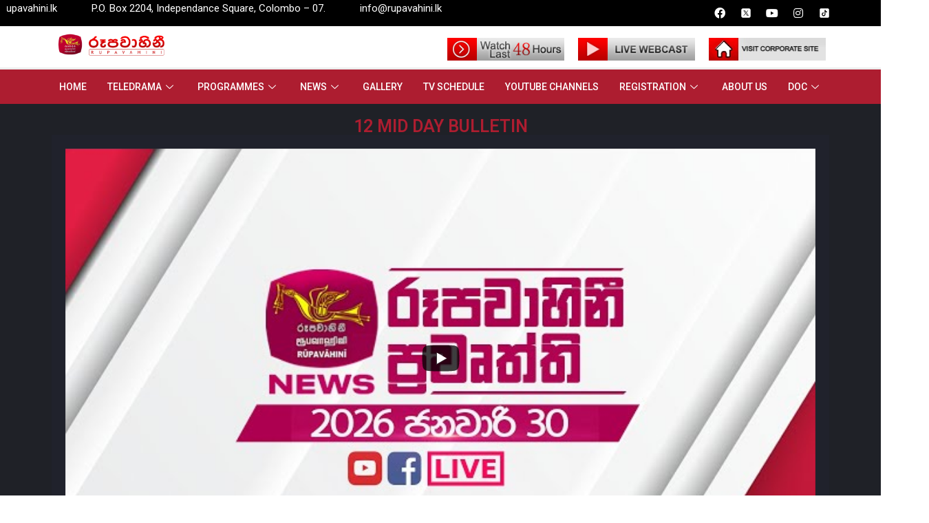

--- FILE ---
content_type: text/html; charset=UTF-8
request_url: https://tv.rupavahini.lk/programme/12-mid-day-bulletin/
body_size: 40780
content:
<!DOCTYPE html>
<html lang="en-US">
<head>
	<meta charset="UTF-8">
	<meta name="viewport" content="width=device-width, initial-scale=1.0"/>
		<title>12 Mid Day Bulletin &#8211; Rupavahini</title>
<link rel='preconnect' href='https://fonts.googleapis.com' />
<link rel='preconnect' href='https://fonts.gstatic.com' />
<meta http-equiv='x-dns-prefetch-control' content='on'>
<link rel='dns-prefetch' href='//fonts.googleapis.com' />
<link rel='dns-prefetch' href='//fonts.gstatic.com' />
<link rel='dns-prefetch' href='//s.gravatar.com' />
<link rel='dns-prefetch' href='//www.google-analytics.com' />
		<style>.penci-library-modal-btn {margin-left: 5px;background: #33ad67;vertical-align: top;font-size: 0 !important;}.penci-library-modal-btn:before {content: '';width: 16px;height: 16px;background-image: url('https://tv.rupavahini.lk/wp-content/themes/soledad/images/penci-icon.png');background-position: center;background-size: contain;background-repeat: no-repeat;}#penci-library-modal .penci-elementor-template-library-template-name {text-align: right;flex: 1 0 0%;}</style>
	<meta name='robots' content='max-image-preview:large' />
<link rel='dns-prefetch' href='//www.googletagmanager.com' />
<link rel='dns-prefetch' href='//fonts.googleapis.com' />
<link rel="alternate" type="application/rss+xml" title="Rupavahini &raquo; Feed" href="https://tv.rupavahini.lk/feed/" />
<link rel="alternate" type="application/rss+xml" title="Rupavahini &raquo; Comments Feed" href="https://tv.rupavahini.lk/comments/feed/" />
<link rel="alternate" title="oEmbed (JSON)" type="application/json+oembed" href="https://tv.rupavahini.lk/wp-json/oembed/1.0/embed?url=https%3A%2F%2Ftv.rupavahini.lk%2Fprogramme%2F12-mid-day-bulletin%2F" />
<link rel="alternate" title="oEmbed (XML)" type="text/xml+oembed" href="https://tv.rupavahini.lk/wp-json/oembed/1.0/embed?url=https%3A%2F%2Ftv.rupavahini.lk%2Fprogramme%2F12-mid-day-bulletin%2F&#038;format=xml" />
<style id='wp-img-auto-sizes-contain-inline-css' type='text/css'>
img:is([sizes=auto i],[sizes^="auto," i]){contain-intrinsic-size:3000px 1500px}
/*# sourceURL=wp-img-auto-sizes-contain-inline-css */
</style>
<link rel='stylesheet' id='elementor-frontend-css' href='https://tv.rupavahini.lk/wp-content/plugins/elementor/assets/css/frontend-lite.min.css?ver=3.16.6' type='text/css' media='all' />
<link rel='stylesheet' id='elementor-post-3324-css' href='https://tv.rupavahini.lk/wp-content/uploads/elementor/css/post-3324.css?ver=1700900570' type='text/css' media='all' />
<style id='wp-emoji-styles-inline-css' type='text/css'>

	img.wp-smiley, img.emoji {
		display: inline !important;
		border: none !important;
		box-shadow: none !important;
		height: 1em !important;
		width: 1em !important;
		margin: 0 0.07em !important;
		vertical-align: -0.1em !important;
		background: none !important;
		padding: 0 !important;
	}
/*# sourceURL=wp-emoji-styles-inline-css */
</style>
<link rel='stylesheet' id='wp-block-library-css' href='https://tv.rupavahini.lk/wp-includes/css/dist/block-library/style.min.css?ver=6.9' type='text/css' media='all' />
<style id='global-styles-inline-css' type='text/css'>
:root{--wp--preset--aspect-ratio--square: 1;--wp--preset--aspect-ratio--4-3: 4/3;--wp--preset--aspect-ratio--3-4: 3/4;--wp--preset--aspect-ratio--3-2: 3/2;--wp--preset--aspect-ratio--2-3: 2/3;--wp--preset--aspect-ratio--16-9: 16/9;--wp--preset--aspect-ratio--9-16: 9/16;--wp--preset--color--black: #000000;--wp--preset--color--cyan-bluish-gray: #abb8c3;--wp--preset--color--white: #ffffff;--wp--preset--color--pale-pink: #f78da7;--wp--preset--color--vivid-red: #cf2e2e;--wp--preset--color--luminous-vivid-orange: #ff6900;--wp--preset--color--luminous-vivid-amber: #fcb900;--wp--preset--color--light-green-cyan: #7bdcb5;--wp--preset--color--vivid-green-cyan: #00d084;--wp--preset--color--pale-cyan-blue: #8ed1fc;--wp--preset--color--vivid-cyan-blue: #0693e3;--wp--preset--color--vivid-purple: #9b51e0;--wp--preset--gradient--vivid-cyan-blue-to-vivid-purple: linear-gradient(135deg,rgb(6,147,227) 0%,rgb(155,81,224) 100%);--wp--preset--gradient--light-green-cyan-to-vivid-green-cyan: linear-gradient(135deg,rgb(122,220,180) 0%,rgb(0,208,130) 100%);--wp--preset--gradient--luminous-vivid-amber-to-luminous-vivid-orange: linear-gradient(135deg,rgb(252,185,0) 0%,rgb(255,105,0) 100%);--wp--preset--gradient--luminous-vivid-orange-to-vivid-red: linear-gradient(135deg,rgb(255,105,0) 0%,rgb(207,46,46) 100%);--wp--preset--gradient--very-light-gray-to-cyan-bluish-gray: linear-gradient(135deg,rgb(238,238,238) 0%,rgb(169,184,195) 100%);--wp--preset--gradient--cool-to-warm-spectrum: linear-gradient(135deg,rgb(74,234,220) 0%,rgb(151,120,209) 20%,rgb(207,42,186) 40%,rgb(238,44,130) 60%,rgb(251,105,98) 80%,rgb(254,248,76) 100%);--wp--preset--gradient--blush-light-purple: linear-gradient(135deg,rgb(255,206,236) 0%,rgb(152,150,240) 100%);--wp--preset--gradient--blush-bordeaux: linear-gradient(135deg,rgb(254,205,165) 0%,rgb(254,45,45) 50%,rgb(107,0,62) 100%);--wp--preset--gradient--luminous-dusk: linear-gradient(135deg,rgb(255,203,112) 0%,rgb(199,81,192) 50%,rgb(65,88,208) 100%);--wp--preset--gradient--pale-ocean: linear-gradient(135deg,rgb(255,245,203) 0%,rgb(182,227,212) 50%,rgb(51,167,181) 100%);--wp--preset--gradient--electric-grass: linear-gradient(135deg,rgb(202,248,128) 0%,rgb(113,206,126) 100%);--wp--preset--gradient--midnight: linear-gradient(135deg,rgb(2,3,129) 0%,rgb(40,116,252) 100%);--wp--preset--font-size--small: 12px;--wp--preset--font-size--medium: 20px;--wp--preset--font-size--large: 32px;--wp--preset--font-size--x-large: 42px;--wp--preset--font-size--normal: 14px;--wp--preset--font-size--huge: 42px;--wp--preset--spacing--20: 0.44rem;--wp--preset--spacing--30: 0.67rem;--wp--preset--spacing--40: 1rem;--wp--preset--spacing--50: 1.5rem;--wp--preset--spacing--60: 2.25rem;--wp--preset--spacing--70: 3.38rem;--wp--preset--spacing--80: 5.06rem;--wp--preset--shadow--natural: 6px 6px 9px rgba(0, 0, 0, 0.2);--wp--preset--shadow--deep: 12px 12px 50px rgba(0, 0, 0, 0.4);--wp--preset--shadow--sharp: 6px 6px 0px rgba(0, 0, 0, 0.2);--wp--preset--shadow--outlined: 6px 6px 0px -3px rgb(255, 255, 255), 6px 6px rgb(0, 0, 0);--wp--preset--shadow--crisp: 6px 6px 0px rgb(0, 0, 0);}:where(.is-layout-flex){gap: 0.5em;}:where(.is-layout-grid){gap: 0.5em;}body .is-layout-flex{display: flex;}.is-layout-flex{flex-wrap: wrap;align-items: center;}.is-layout-flex > :is(*, div){margin: 0;}body .is-layout-grid{display: grid;}.is-layout-grid > :is(*, div){margin: 0;}:where(.wp-block-columns.is-layout-flex){gap: 2em;}:where(.wp-block-columns.is-layout-grid){gap: 2em;}:where(.wp-block-post-template.is-layout-flex){gap: 1.25em;}:where(.wp-block-post-template.is-layout-grid){gap: 1.25em;}.has-black-color{color: var(--wp--preset--color--black) !important;}.has-cyan-bluish-gray-color{color: var(--wp--preset--color--cyan-bluish-gray) !important;}.has-white-color{color: var(--wp--preset--color--white) !important;}.has-pale-pink-color{color: var(--wp--preset--color--pale-pink) !important;}.has-vivid-red-color{color: var(--wp--preset--color--vivid-red) !important;}.has-luminous-vivid-orange-color{color: var(--wp--preset--color--luminous-vivid-orange) !important;}.has-luminous-vivid-amber-color{color: var(--wp--preset--color--luminous-vivid-amber) !important;}.has-light-green-cyan-color{color: var(--wp--preset--color--light-green-cyan) !important;}.has-vivid-green-cyan-color{color: var(--wp--preset--color--vivid-green-cyan) !important;}.has-pale-cyan-blue-color{color: var(--wp--preset--color--pale-cyan-blue) !important;}.has-vivid-cyan-blue-color{color: var(--wp--preset--color--vivid-cyan-blue) !important;}.has-vivid-purple-color{color: var(--wp--preset--color--vivid-purple) !important;}.has-black-background-color{background-color: var(--wp--preset--color--black) !important;}.has-cyan-bluish-gray-background-color{background-color: var(--wp--preset--color--cyan-bluish-gray) !important;}.has-white-background-color{background-color: var(--wp--preset--color--white) !important;}.has-pale-pink-background-color{background-color: var(--wp--preset--color--pale-pink) !important;}.has-vivid-red-background-color{background-color: var(--wp--preset--color--vivid-red) !important;}.has-luminous-vivid-orange-background-color{background-color: var(--wp--preset--color--luminous-vivid-orange) !important;}.has-luminous-vivid-amber-background-color{background-color: var(--wp--preset--color--luminous-vivid-amber) !important;}.has-light-green-cyan-background-color{background-color: var(--wp--preset--color--light-green-cyan) !important;}.has-vivid-green-cyan-background-color{background-color: var(--wp--preset--color--vivid-green-cyan) !important;}.has-pale-cyan-blue-background-color{background-color: var(--wp--preset--color--pale-cyan-blue) !important;}.has-vivid-cyan-blue-background-color{background-color: var(--wp--preset--color--vivid-cyan-blue) !important;}.has-vivid-purple-background-color{background-color: var(--wp--preset--color--vivid-purple) !important;}.has-black-border-color{border-color: var(--wp--preset--color--black) !important;}.has-cyan-bluish-gray-border-color{border-color: var(--wp--preset--color--cyan-bluish-gray) !important;}.has-white-border-color{border-color: var(--wp--preset--color--white) !important;}.has-pale-pink-border-color{border-color: var(--wp--preset--color--pale-pink) !important;}.has-vivid-red-border-color{border-color: var(--wp--preset--color--vivid-red) !important;}.has-luminous-vivid-orange-border-color{border-color: var(--wp--preset--color--luminous-vivid-orange) !important;}.has-luminous-vivid-amber-border-color{border-color: var(--wp--preset--color--luminous-vivid-amber) !important;}.has-light-green-cyan-border-color{border-color: var(--wp--preset--color--light-green-cyan) !important;}.has-vivid-green-cyan-border-color{border-color: var(--wp--preset--color--vivid-green-cyan) !important;}.has-pale-cyan-blue-border-color{border-color: var(--wp--preset--color--pale-cyan-blue) !important;}.has-vivid-cyan-blue-border-color{border-color: var(--wp--preset--color--vivid-cyan-blue) !important;}.has-vivid-purple-border-color{border-color: var(--wp--preset--color--vivid-purple) !important;}.has-vivid-cyan-blue-to-vivid-purple-gradient-background{background: var(--wp--preset--gradient--vivid-cyan-blue-to-vivid-purple) !important;}.has-light-green-cyan-to-vivid-green-cyan-gradient-background{background: var(--wp--preset--gradient--light-green-cyan-to-vivid-green-cyan) !important;}.has-luminous-vivid-amber-to-luminous-vivid-orange-gradient-background{background: var(--wp--preset--gradient--luminous-vivid-amber-to-luminous-vivid-orange) !important;}.has-luminous-vivid-orange-to-vivid-red-gradient-background{background: var(--wp--preset--gradient--luminous-vivid-orange-to-vivid-red) !important;}.has-very-light-gray-to-cyan-bluish-gray-gradient-background{background: var(--wp--preset--gradient--very-light-gray-to-cyan-bluish-gray) !important;}.has-cool-to-warm-spectrum-gradient-background{background: var(--wp--preset--gradient--cool-to-warm-spectrum) !important;}.has-blush-light-purple-gradient-background{background: var(--wp--preset--gradient--blush-light-purple) !important;}.has-blush-bordeaux-gradient-background{background: var(--wp--preset--gradient--blush-bordeaux) !important;}.has-luminous-dusk-gradient-background{background: var(--wp--preset--gradient--luminous-dusk) !important;}.has-pale-ocean-gradient-background{background: var(--wp--preset--gradient--pale-ocean) !important;}.has-electric-grass-gradient-background{background: var(--wp--preset--gradient--electric-grass) !important;}.has-midnight-gradient-background{background: var(--wp--preset--gradient--midnight) !important;}.has-small-font-size{font-size: var(--wp--preset--font-size--small) !important;}.has-medium-font-size{font-size: var(--wp--preset--font-size--medium) !important;}.has-large-font-size{font-size: var(--wp--preset--font-size--large) !important;}.has-x-large-font-size{font-size: var(--wp--preset--font-size--x-large) !important;}
/*# sourceURL=global-styles-inline-css */
</style>

<style id='classic-theme-styles-inline-css' type='text/css'>
/*! This file is auto-generated */
.wp-block-button__link{color:#fff;background-color:#32373c;border-radius:9999px;box-shadow:none;text-decoration:none;padding:calc(.667em + 2px) calc(1.333em + 2px);font-size:1.125em}.wp-block-file__button{background:#32373c;color:#fff;text-decoration:none}
/*# sourceURL=/wp-includes/css/classic-themes.min.css */
</style>
<link rel='stylesheet' id='embedpress_blocks-cgb-style-css-css' href='https://tv.rupavahini.lk/wp-content/plugins/embedpress/Gutenberg/dist/blocks.style.build.css?ver=1698906910' type='text/css' media='all' />
<link rel='stylesheet' id='borderless-block-editor-contact-information-frontend-css' href='https://tv.rupavahini.lk/wp-content/plugins/borderless/modules/block-editor/contact-information/contact-information-frontend.css?ver=6.9' type='text/css' media='all' />
<link rel='stylesheet' id='borderless-block-editor-social-icons-frontend-css' href='https://tv.rupavahini.lk/wp-content/plugins/borderless/modules/block-editor/social-icons/social-icons-frontend.css?ver=6.9' type='text/css' media='all' />
<link rel='stylesheet' id='borderless-css' href='https://tv.rupavahini.lk/wp-content/plugins/borderless/assets/styles/borderless.min.css?ver=1.5.2' type='text/css' media='all' />
<link rel='stylesheet' id='contact-form-7-css' href='https://tv.rupavahini.lk/wp-content/plugins/contact-form-7/includes/css/styles.css?ver=5.8.1' type='text/css' media='all' />
<link rel='stylesheet' id='embedpress-css' href='https://tv.rupavahini.lk/wp-content/plugins/embedpress/assets/css/embedpress.css?ver=6.9' type='text/css' media='all' />
<style id='wpgb-head-inline-css' type='text/css'>
.wp-grid-builder:not(.wpgb-template),.wpgb-facet{opacity:0.01}.wpgb-facet fieldset{margin:0;padding:0;border:none;outline:none;box-shadow:none}.wpgb-facet fieldset:last-child{margin-bottom:40px;}.wpgb-facet fieldset legend.wpgb-sr-only{height:1px;width:1px}
/*# sourceURL=wpgb-head-inline-css */
</style>
<link rel='stylesheet' id='noptin_front-css' href='https://tv.rupavahini.lk/wp-content/plugins/newsletter-optin-box/includes/assets/css/frontend.css?ver=1700012165' type='text/css' media='all' />
<link rel='stylesheet' id='penci-fonts-css' href='https://fonts.googleapis.com/css?family=Poppins%3A300%2C300italic%2C400%2C400italic%2C500%2C500italic%2C600%2C600italic%2C700%2C700italic%2C800%2C800italic%26subset%3Dlatin%2Ccyrillic%2Ccyrillic-ext%2Cgreek%2Cgreek-ext%2Clatin-ext&#038;display=swap&#038;ver=8.3.9' type='text/css' media='all' />
<link rel='stylesheet' id='penci-main-style-css' href='https://tv.rupavahini.lk/wp-content/themes/soledad/main.css?ver=8.3.9' type='text/css' media='all' />
<link rel='stylesheet' id='penci-font-awesomeold-css' href='https://tv.rupavahini.lk/wp-content/themes/soledad/css/font-awesome.4.7.0.swap.min.css?ver=4.7.0' type='text/css' media='all' />
<link rel='stylesheet' id='penci_icon-css' href='https://tv.rupavahini.lk/wp-content/themes/soledad/css/penci-icon.css?ver=8.3.9' type='text/css' media='all' />
<link rel='stylesheet' id='penci_style-css' href='https://tv.rupavahini.lk/wp-content/themes/soledad/style.css?ver=8.3.9' type='text/css' media='all' />
<link rel='stylesheet' id='penci_social_counter-css' href='https://tv.rupavahini.lk/wp-content/themes/soledad/css/social-counter.css?ver=8.3.9' type='text/css' media='all' />
<link rel='stylesheet' id='elementor-icons-css' href='https://tv.rupavahini.lk/wp-content/plugins/elementor/assets/lib/eicons/css/elementor-icons.min.css?ver=5.23.0' type='text/css' media='all' />
<link rel='stylesheet' id='swiper-css' href='https://tv.rupavahini.lk/wp-content/plugins/elementor/assets/lib/swiper/v8/css/swiper.min.css?ver=8.4.5' type='text/css' media='all' />
<link rel='stylesheet' id='elementor-post-7-css' href='https://tv.rupavahini.lk/wp-content/uploads/elementor/css/post-7.css?ver=1700147504' type='text/css' media='all' />
<link rel='stylesheet' id='embedpress-elementor-css-css' href='https://tv.rupavahini.lk/wp-content/plugins/embedpress/assets/css/embedpress-elementor.css?ver=3.9.1' type='text/css' media='all' />
<link rel='stylesheet' id='elementor-pro-css' href='https://tv.rupavahini.lk/wp-content/plugins/pro-elements/assets/css/frontend-lite.min.css?ver=3.16.2' type='text/css' media='all' />
<link rel='stylesheet' id='elementor-global-css' href='https://tv.rupavahini.lk/wp-content/uploads/elementor/css/global.css?ver=1700147505' type='text/css' media='all' />
<link rel='stylesheet' id='elementor-post-1039-css' href='https://tv.rupavahini.lk/wp-content/uploads/elementor/css/post-1039.css?ver=1700161410' type='text/css' media='all' />
<link rel='stylesheet' id='elementor-post-6383-css' href='https://tv.rupavahini.lk/wp-content/uploads/elementor/css/post-6383.css?ver=1701843408' type='text/css' media='all' />
<link rel='stylesheet' id='sby_styles-css' href='https://tv.rupavahini.lk/wp-content/plugins/youtube-feed-pro/css/sb-youtube.min.css?ver=2.2.3' type='text/css' media='all' />
<link rel='stylesheet' id='elementor-icons-ekiticons-css' href='https://tv.rupavahini.lk/wp-content/plugins/elementskit-lite/modules/elementskit-icon-pack/assets/css/ekiticons.css?ver=3.0.0' type='text/css' media='all' />
<link rel='stylesheet' id='dashicons-css' href='https://tv.rupavahini.lk/wp-includes/css/dashicons.min.css?ver=6.9' type='text/css' media='all' />
<link rel='stylesheet' id='plyr-css' href='https://tv.rupavahini.lk/wp-content/plugins/embedpress/assets/css/plyr.css?ver=6.9' type='text/css' media='all' />
<link rel='stylesheet' id='ekit-widget-styles-css' href='https://tv.rupavahini.lk/wp-content/plugins/elementskit-lite/widgets/init/assets/css/widget-styles.css?ver=3.0.0' type='text/css' media='all' />
<link rel='stylesheet' id='ekit-responsive-css' href='https://tv.rupavahini.lk/wp-content/plugins/elementskit-lite/widgets/init/assets/css/responsive.css?ver=3.0.0' type='text/css' media='all' />
<link rel='stylesheet' id='eael-general-css' href='https://tv.rupavahini.lk/wp-content/plugins/essential-addons-for-elementor-lite/assets/front-end/css/view/general.min.css?ver=5.8.11' type='text/css' media='all' />
<link rel='stylesheet' id='google-fonts-1-css' href='https://fonts.googleapis.com/css?family=Roboto%3A100%2C100italic%2C200%2C200italic%2C300%2C300italic%2C400%2C400italic%2C500%2C500italic%2C600%2C600italic%2C700%2C700italic%2C800%2C800italic%2C900%2C900italic%7CRoboto+Slab%3A100%2C100italic%2C200%2C200italic%2C300%2C300italic%2C400%2C400italic%2C500%2C500italic%2C600%2C600italic%2C700%2C700italic%2C800%2C800italic%2C900%2C900italic&#038;display=swap&#038;ver=6.9' type='text/css' media='all' />
<link rel='stylesheet' id='elementor-icons-shared-0-css' href='https://tv.rupavahini.lk/wp-content/plugins/elementor/assets/lib/font-awesome/css/fontawesome.min.css?ver=5.15.3' type='text/css' media='all' />
<link rel='stylesheet' id='elementor-icons-fa-brands-css' href='https://tv.rupavahini.lk/wp-content/plugins/elementor/assets/lib/font-awesome/css/brands.min.css?ver=5.15.3' type='text/css' media='all' />
<link rel="preconnect" href="https://fonts.gstatic.com/" crossorigin><script type="text/javascript" src="https://tv.rupavahini.lk/wp-includes/js/jquery/jquery.min.js?ver=3.7.1" id="jquery-core-js"></script>
<script type="text/javascript" src="https://tv.rupavahini.lk/wp-includes/js/jquery/jquery-migrate.min.js?ver=3.4.1" id="jquery-migrate-js"></script>
<script type="text/javascript" src="https://tv.rupavahini.lk/wp-content/plugins/embedpress/assets/js/plyr.polyfilled.js?ver=1" id="plyr.polyfilled-js"></script>

<!-- Google tag (gtag.js) snippet added by Site Kit -->

<!-- Google Analytics snippet added by Site Kit -->
<script type="text/javascript" src="https://www.googletagmanager.com/gtag/js?id=GT-WKP38C6B" id="google_gtagjs-js" async></script>
<script type="text/javascript" id="google_gtagjs-js-after">
/* <![CDATA[ */
window.dataLayer = window.dataLayer || [];function gtag(){dataLayer.push(arguments);}
gtag("set","linker",{"domains":["tv.rupavahini.lk"]});
gtag("js", new Date());
gtag("set", "developer_id.dZTNiMT", true);
gtag("config", "GT-WKP38C6B");
 window._googlesitekit = window._googlesitekit || {}; window._googlesitekit.throttledEvents = []; window._googlesitekit.gtagEvent = (name, data) => { var key = JSON.stringify( { name, data } ); if ( !! window._googlesitekit.throttledEvents[ key ] ) { return; } window._googlesitekit.throttledEvents[ key ] = true; setTimeout( () => { delete window._googlesitekit.throttledEvents[ key ]; }, 5 ); gtag( "event", name, { ...data, event_source: "site-kit" } ); }; 
//# sourceURL=google_gtagjs-js-after
/* ]]> */
</script>

<!-- End Google tag (gtag.js) snippet added by Site Kit -->
<script type="text/javascript" id="ai-js-js-extra">
/* <![CDATA[ */
var MyAjax = {"ajaxurl":"https://tv.rupavahini.lk/wp-admin/admin-ajax.php","security":"eb01279350"};
//# sourceURL=ai-js-js-extra
/* ]]> */
</script>
<script type="text/javascript" src="https://tv.rupavahini.lk/wp-content/plugins/advanced-iframe/js/ai.min.js?ver=1" id="ai-js-js"></script>
<link rel="https://api.w.org/" href="https://tv.rupavahini.lk/wp-json/" /><link rel="alternate" title="JSON" type="application/json" href="https://tv.rupavahini.lk/wp-json/wp/v2/programme/9686" /><link rel="EditURI" type="application/rsd+xml" title="RSD" href="https://tv.rupavahini.lk/xmlrpc.php?rsd" />
<meta name="generator" content="WordPress 6.9" />
<link rel="canonical" href="https://tv.rupavahini.lk/programme/12-mid-day-bulletin/" />
<link rel='shortlink' href='https://tv.rupavahini.lk/?p=9686' />
		<style type="text/css">

			:root {
				--borderless-color-primary: ;
				--borderless-secondary-primary: ;
				--borderless-color-tertiary: ;
			}

		</style>
		<meta name="generator" content="Site Kit by Google 1.154.0" /><noscript><style>.wp-grid-builder .wpgb-card.wpgb-card-hidden .wpgb-card-wrapper{opacity:1!important;visibility:visible!important;transform:none!important}.wpgb-facet {opacity:1!important;pointer-events:auto!important}.wpgb-facet *:not(.wpgb-pagination-facet){display:none}</style></noscript><style id="penci-custom-style" type="text/css">body{ --pcbg-cl: #fff; --pctext-cl: #313131; --pcborder-cl: #dedede; --pcheading-cl: #313131; --pcmeta-cl: #888888; --pcaccent-cl: #6eb48c; --pcbody-font: 'PT Serif', serif; --pchead-font: 'Raleway', sans-serif; --pchead-wei: bold; --pcava_bdr:10px; } .single.penci-body-single-style-5 #header, .single.penci-body-single-style-6 #header, .single.penci-body-single-style-10 #header, .single.penci-body-single-style-5 .pc-wrapbuilder-header, .single.penci-body-single-style-6 .pc-wrapbuilder-header, .single.penci-body-single-style-10 .pc-wrapbuilder-header { --pchd-mg: 40px; } .fluid-width-video-wrapper > div { position: absolute; left: 0; right: 0; top: 0; width: 100%; height: 100%; } .yt-video-place { position: relative; text-align: center; } .yt-video-place.embed-responsive .start-video { display: block; top: 0; left: 0; bottom: 0; right: 0; position: absolute; transform: none; } .yt-video-place.embed-responsive .start-video img { margin: 0; padding: 0; top: 50%; display: inline-block; position: absolute; left: 50%; transform: translate(-50%, -50%); width: 68px; height: auto; } .mfp-bg { top: 0; left: 0; width: 100%; height: 100%; z-index: 9999999; overflow: hidden; position: fixed; background: #0b0b0b; opacity: .8; filter: alpha(opacity=80) } .mfp-wrap { top: 0; left: 0; width: 100%; height: 100%; z-index: 9999999; position: fixed; outline: none !important; -webkit-backface-visibility: hidden } body{--pcctain: 1280px}@media only screen and (min-width: 1170px) and (max-width: 1280px){ body{ --pcctain: calc( 100% - 40px ); } }.single .penci-single-featured-img{ padding-top: 50.0000% !important; } ::selection { background: #1f2127; } body { --pchead-font: 'Poppins', sans-serif; } body { --pcbody-font: 'Poppins', sans-serif; } p{ line-height: 1.8; } .penci-hide-tagupdated{ display: none !important; } body, .widget ul li a{ font-size: 15px; } .widget ul li, .post-entry, p, .post-entry p { font-size: 15px; line-height: 1.8; } body { --pchead-wei: 600; } .featured-area .penci-image-holder, .featured-area .penci-slider4-overlay, .featured-area .penci-slide-overlay .overlay-link, .featured-style-29 .featured-slider-overlay, .penci-slider38-overlay{ border-radius: ; -webkit-border-radius: ; } .penci-featured-content-right:before{ border-top-right-radius: ; border-bottom-right-radius: ; } .penci-flat-overlay .penci-slide-overlay .penci-mag-featured-content:before{ border-bottom-left-radius: ; border-bottom-right-radius: ; } .container-single .post-image{ border-radius: ; -webkit-border-radius: ; } .penci-mega-thumbnail .penci-image-holder{ border-radius: ; -webkit-border-radius: ; } .penci-magazine-slider .mag-item-1 .mag-meta-child span:after, .penci-magazine-slider .mag-meta-child span:after, .post-box-meta-single > span:before, .standard-top-meta > span:before, .penci-mag-featured-content .feat-meta > span:after, .penci-featured-content .feat-text .feat-meta > span:after, .featured-style-35 .featured-content-excerpt .feat-meta > span:after, .penci-post-box-meta .penci-box-meta span:after, .grid-post-box-meta span:after, .overlay-post-box-meta > div:after{ box-sizing: border-box; -webkit-box-sizing: border-box; width: 4px; height: 4px; border: 2px solid; border-radius: 2px; transform: translateY(-2px); -webkit-transform: translateY(-2px); } .pccatds-filled .cat > a.penci-cat-name{ background-color: #1f2127; } .pccatds-filled .cat > a.penci-cat-name:hover{ color: #760f2b; } #logo a { max-width:400px; width: 100%; } @media only screen and (max-width: 960px) and (min-width: 768px){ #logo img{ max-width: 100%; } } .wp-caption p.wp-caption-text, .penci-featured-caption { position: static; background: none; padding: 11px 0 0; color: #888; } .wp-caption:hover p.wp-caption-text, .post-image:hover .penci-featured-caption{ opacity: 1; transform: none; -webkit-transform: none; } body.pcdark-mode .post-entry .wp-block-quote, body.pcdark-mode .wpb_text_column .wp-block-quote, body.pcdark-mode .woocommerce .page-description .wp-block-quote { border-color: #888; } body{ --pcbg-cl: #1f2127; } .penci-single-style-7:not( .penci-single-pheader-noimg ).penci_sidebar #main article.post, .penci-single-style-3:not( .penci-single-pheader-noimg ).penci_sidebar #main article.post { background-color: var(--pcbg-cl); } @media only screen and (max-width: 767px){ .standard-post-special_wrapper { background: var(--pcbg-cl); } } .wrapper-boxed, .wrapper-boxed.enable-boxed, .home-pupular-posts-title span, .penci-post-box-meta.penci-post-box-grid .penci-post-share-box, .penci-pagination.penci-ajax-more a.penci-ajax-more-button, .woocommerce .woocommerce-product-search input[type="search"], .overlay-post-box-meta, .widget ul.side-newsfeed li.featured-news2 .side-item .side-item-text, .widget select, .widget select option, .woocommerce .woocommerce-error, .woocommerce .woocommerce-info, .woocommerce .woocommerce-message, #penci-demobar, #penci-demobar .style-toggle, .grid-overlay-meta .grid-header-box, .header-standard.standard-overlay-meta{ background-color: var(--pcbg-cl); } .penci-grid .list-post.list-boxed-post .item > .thumbnail:before{ border-right-color: var(--pcbg-cl); } .penci-grid .list-post.list-boxed-post:nth-of-type(2n+2) .item > .thumbnail:before{ border-left-color: var(--pcbg-cl); } body.pcdark-mode { --pcmeta-cl: #949494; --pctext-cl: #afafaf; --pcheading-cl: #f5f5f5; } body.pcdark-mode, body.pcdark-mode .penci-post-box-meta .penci-post-share-box a, body.pcdark-mode .penci-pagination a, body.pcdark-mode .penci-pagination .disable-url, body.pcdark-mode .widget-social a i, body.pcdark-mode .post-share a, body.pcdark-mode #respond textarea, body.pcdark-mode .wpcf7 textarea, body.pcdark-mode #respond input, body.pcdark-mode .wpcf7 input, body.pcdark-mode .widget_wysija input, body.pcdark-mode #respond h3 small a, body.pcdark-mode #respond h3 small a:hover, body.pcdark-mode .post-comments span.reply a, body.pcdark-mode .post-comments span.reply a:hover, body.pcdark-mode .thecomment .comment-text span.author, body.pcdark-mode .thecomment .comment-text span.author a, body.pcdark-mode #respond h3.comment-reply-title span, body.pcdark-mode .post-box-title, body.pcdark-mode .post-pagination a, body.pcdark-mode .post-pagination span, body.pcdark-mode .author-content .author-social, body.pcdark-mode .author-content h5 a, body.pcdark-mode .error-404 .sub-heading-text-404, body.pcdark-mode form.pc-searchform input.search-input, body.pcdark-mode input, body.pcdark-mode .penci-pagination ul.page-numbers li span, body.pcdark-mode .penci-pagination ul.page-numbers li a, body.pcdark-mode #comments_pagination span, body.pcdark-mode #comments_pagination a, body.pcdark-mode .item-related h3 a, body.pcdark-mode .archive-box span, body.pcdark-mode .archive-box h1, body.pcdark-mode .header-standard .author-post span a, body.pcdark-mode .post-entry h1, body.pcdark-mode .post-entry h2, body.pcdark-mode .post-entry h3, body.pcdark-mode .post-entry h4, body.pcdark-mode .post-entry h5, body.pcdark-mode .post-entry h6, body.pcdark-mode .wpb_text_column h1, body.pcdark-mode .wpb_text_column h2, body.pcdark-mode .wpb_text_column h3, body.pcdark-mode .wpb_text_column h4, body.pcdark-mode .wpb_text_column h5, body.pcdark-mode .wpb_text_column h6, body.pcdark-mode .tags-share-box.hide-tags.page-share .share-title, body.pcdark-mode .about-widget .about-me-heading, body.pcdark-mode .penci-tweets-widget-content .tweet-text, body.pcdark-mode .widget select, body.pcdark-mode .widget ul li, body.pcdark-mode .widget .tagcloud a, body.pcdark-mode #wp-calendar caption, body.pcdark-mode .woocommerce .page-title, body.pcdark-mode .woocommerce ul.products li.product h3, body.pcdark-mode .woocommerce ul.products li.product .woocommerce-loop-product__title, body.pcdark-mode .woocommerce .widget_price_filter .price_label, body.pcdark-mode .woocommerce .woocommerce-product-search input[type="search"], body.pcdark-mode .woocommerce nav.woocommerce-pagination ul li a, body.pcdark-mode .woocommerce nav.woocommerce-pagination ul li span, body.pcdark-mode .woocommerce div.product .entry-summary div[itemprop="description"] h1, body.pcdark-mode .woocommerce div.product .entry-summary div[itemprop="description"] h2, body.pcdark-mode .woocommerce div.product .entry-summary div[itemprop="description"] h3, body.pcdark-mode .woocommerce div.product .entry-summary div[itemprop="description"] h4, body.pcdark-mode .woocommerce div.product .entry-summary div[itemprop="description"] h5, body.pcdark-mode .woocommerce div.product .entry-summary div[itemprop="description"] h6, body.pcdark-mode .woocommerce div.product .woocommerce-tabs #tab-description h1, body.pcdark-mode .woocommerce div.product .woocommerce-tabs #tab-description h2, body.pcdark-mode .woocommerce div.product .woocommerce-tabs #tab-description h3, body.pcdark-mode .woocommerce div.product .woocommerce-tabs #tab-description h4, body.pcdark-mode .woocommerce div.product .woocommerce-tabs #tab-description h5, body.pcdark-mode .woocommerce div.product .woocommerce-tabs #tab-description h6, body.pcdark-mode .woocommerce-product-details__short-description h1, body.pcdark-mode .woocommerce-product-details__short-description h2, body.pcdark-mode .woocommerce-product-details__short-description h3, body.pcdark-mode .woocommerce-product-details__short-description h4, body.pcdark-mode .woocommerce-product-details__short-description h5, body.pcdark-mode .woocommerce-product-details__short-description h6, body.pcdark-mode .woocommerce div.product .woocommerce-tabs .panel>h2:first-child, body.pcdark-mode .woocommerce div.product .woocommerce-tabs .panel #reviews #comments h2, body.pcdark-mode .woocommerce div.product .woocommerce-tabs .panel #respond h3.comment-reply-title, body.pcdark-mode .woocommerce div.product .woocommerce-tabs .panel #respond .comment-reply-title, body.pcdark-mode .woocommerce div.product .related>h2, body.pcdark-mode .woocommerce div.product .upsells>h2, body.pcdark-mode .woocommerce div.product .woocommerce-tabs ul.tabs li a, body.pcdark-mode .woocommerce .comment-form p.stars a, body.pcdark-mode .woocommerce #reviews #comments ol.commentlist li .comment-text .meta strong, body.pcdark-mode .woocommerce table.shop_table a.remove, body.pcdark-mode .woocommerce table.shop_table td.product-name a, body.pcdark-mode .woocommerce table.shop_table th, body.pcdark-mode .woocommerce form .form-row .input-text, body.pcdark-mode .woocommerce-page form .form-row .input-text, body.pcdark-mode.woocommerce .page-title, body.pcdark-mode.woocommerce ul.products li.product h3, body.pcdark-mode.woocommerce ul.products li.product .woocommerce-loop-product__title, body.pcdark-mode.woocommerce .widget_price_filter .price_label, body.pcdark-mode.woocommerce .woocommerce-product-search input[type="search"], body.pcdark-mode.woocommerce nav.woocommerce-pagination ul li a, body.pcdark-mode.woocommerce nav.woocommerce-pagination ul li span, body.pcdark-mode.woocommerce div.product .entry-summary div[itemprop="description"] h1, body.pcdark-mode.woocommerce div.product .entry-summary div[itemprop="description"] h2, body.pcdark-mode.woocommerce div.product .entry-summary div[itemprop="description"] h3, body.pcdark-mode.woocommerce div.product .entry-summary div[itemprop="description"] h4, body.pcdark-mode.woocommerce div.product .entry-summary div[itemprop="description"] h5, body.pcdark-mode.woocommerce div.product .entry-summary div[itemprop="description"] h6, body.pcdark-mode.woocommerce div.product .woocommerce-tabs #tab-description h1, body.pcdark-mode.woocommerce div.product .woocommerce-tabs #tab-description h2, body.pcdark-mode.woocommerce div.product .woocommerce-tabs #tab-description h3, body.pcdark-mode.woocommerce div.product .woocommerce-tabs #tab-description h4, body.pcdark-mode.woocommerce div.product .woocommerce-tabs #tab-description h5, body.pcdark-mode.woocommerce div.product .woocommerce-tabs #tab-description h6, body.pcdark-mode.woocommerce-product-details__short-description h1, body.pcdark-mode.woocommerce-product-details__short-description h2, body.pcdark-mode.woocommerce-product-details__short-description h3, body.pcdark-mode.woocommerce-product-details__short-description h4, body.pcdark-mode.woocommerce-product-details__short-description h5, body.pcdark-mode.woocommerce-product-details__short-description h6, body.pcdark-mode.woocommerce div.product .woocommerce-tabs .panel>h2:first-child, body.pcdark-mode.woocommerce div.product .woocommerce-tabs .panel #reviews #comments h2, body.pcdark-mode.woocommerce div.product .woocommerce-tabs .panel #respond h3.comment-reply-title, body.pcdark-mode.woocommerce div.product .woocommerce-tabs .panel #respond .comment-reply-title, body.pcdark-mode.woocommerce div.product .related>h2, body.pcdark-mode.woocommerce div.product .upsells>h2, body.pcdark-mode.woocommerce div.product .woocommerce-tabs ul.tabs li a, body.pcdark-mode.woocommerce .comment-form p.stars a, body.pcdark-mode.woocommerce #reviews #comments ol.commentlist li .comment-text .meta strong, body.pcdark-mode.woocommerce table.shop_table a.remove, body.pcdark-mode.woocommerce table.shop_table td.product-name a, body.pcdark-mode.woocommerce table.shop_table th, body.pcdark-mode.woocommerce form .form-row .input-text, body.pcdark-mode.woocommerce-page form .form-row .input-text, body.pcdark-mode .penci-page-header h1, body.pcdark-mode .demobar-title, body.pcdark-mode .demobar-desc, body.pcdark-mode .container-single .post-share a, body.pcdark-mode .page-share .post-share a, body.pcdark-mode .footer-instagram h4.footer-instagram-title, body.pcdark-mode .post-entry .penci-portfolio-filter ul li a, body.pcdark-mode .penci-portfolio-filter ul li a, body.pcdark-mode .widget-social.show-text a span, body.pcdark-mode #buddypress select, body.pcdark-mode #buddypress div.pagination .pagination-links a:hover, body.pcdark-mode #buddypress div.pagination .pagination-links span, body.pcdark-mode #buddypress div.pagination .pagination-links a, body.pcdark-mode #buddypress div.pagination .pag-count, body.pcdark-mode #buddypress ul.item-list li div.item-title span, body.pcdark-mode #buddypress div.item-list-tabs:not(#subnav) ul li a, body.pcdark-mode #buddypress div.item-list-tabs:not(#subnav) ul li>span, body.pcdark-mode #buddypress div#item-header div#item-meta, body.pcdark-mode #buddypress form#whats-new-form textarea, body.pcdark-mode #buddypress .standard-form input[type=text], body.pcdark-mode #buddypress .standard-form input[type=color], body.pcdark-mode #buddypress .standard-form input[type=date], body.pcdark-mode #buddypress .standard-form input[type=datetime], body.pcdark-mode #buddypress .standard-form input[type=datetime-local], body.pcdark-mode #buddypress .standard-form input[type=email], body.pcdark-mode #buddypress .standard-form input[type=month], body.pcdark-mode #buddypress .standard-form input[type=number], body.pcdark-mode #buddypress .standard-form input[type=range], body.pcdark-mode #buddypress .standard-form input[type=search], body.pcdark-mode #buddypress .standard-form input[type=password], body.pcdark-mode #buddypress .standard-form input[type=tel], body.pcdark-mode #buddypress .standard-form input[type=time], body.pcdark-mode #buddypress .standard-form input[type=url], body.pcdark-mode #buddypress .standard-form input[type=week], body.pcdark-mode #buddypress ul.button-nav li a, body.pcdark-mode #buddypress div.generic-button a, body.pcdark-mode #buddypress .comment-reply-link, body.pcdark-mode .wrapper-boxed .bbp-pagination-links a, body.pcdark-mode .wrapper-boxed .bbp-pagination-links a:hover, body.pcdark-mode .wrapper-boxed .bbp-pagination-links span.current, body.pcdark-mode #buddypress .activity-list li.load-more a, body.pcdark-mode #buddypress .activity-list li.load-newest a, body.pcdark-mode .activity-inner, body.pcdark-mode #buddypress a.activity-time-since, body.pcdark-mode .activity-greeting, body.pcdark-mode div.bbp-template-notice, body.pcdark-mode div.indicator-hint, body.pcdark-mode #bbpress-forums li.bbp-body ul.forum li.bbp-forum-info a, body.pcdark-mode #bbpress-forums li.bbp-body ul.topic li.bbp-topic-title a, body.pcdark-mode #bbpress-forums li.bbp-body ul.forum li.bbp-forum-topic-count, body.pcdark-mode #bbpress-forums li.bbp-body ul.forum li.bbp-forum-reply-count, body.pcdark-mode #bbpress-forums li.bbp-body ul.forum li.bbp-forum-freshness, body.pcdark-mode #bbpress-forums li.bbp-body ul.forum li.bbp-forum-freshness a, body.pcdark-mode #bbpress-forums li.bbp-body ul.topic li.bbp-forum-topic-count, body.pcdark-mode #bbpress-forums li.bbp-body ul.topic li.bbp-topic-voice-count, body.pcdark-mode #bbpress-forums li.bbp-body ul.topic li.bbp-forum-reply-count, body.pcdark-mode #bbpress-forums li.bbp-body ul.topic li.bbp-topic-freshness>a, body.pcdark-mode #bbpress-forums li.bbp-body ul.topic li.bbp-topic-freshness, body.pcdark-mode #bbpress-forums li.bbp-body ul.topic li.bbp-topic-reply-count, body.pcdark-mode div.bbp-template-notice a, body.pcdark-mode #bbpress-forums #bbp-search-form #bbp_search, body.pcdark-mode #bbpress-forums .wp-editor-container, body.pcdark-mode #bbpress-forums div.bbp-the-content-wrapper textarea.bbp-the-content, body.pcdark-mode .widget_display_stats dd, body.pcdark-mode #bbpress-forums fieldset.bbp-form legend, body.pcdark-mode #bbpress-forums .bbp-pagination-count, body.pcdark-mode span.bbp-admin-links a, body.pcdark-mode .bbp-forum-header a.bbp-forum-permalink, body.pcdark-mode .bbp-topic-header a.bbp-topic-permalink, body.pcdark-mode .bbp-reply-header a.bbp-reply-permalink, body.pcdark-mode #bbpress-forums .status-closed, body.pcdark-mode #bbpress-forums .status-closed a, body.pcdark-mode .post-entry blockquote.wp-block-quote p, body.pcdark-mode .wpb_text_column blockquote.wp-block-quote p, body.pcdark-mode .post-entry blockquote.wp-block-quote cite, body.pcdark-mode .wpb_text_column blockquote.wp-block-quote cite, body.pcdark-mode .post-entry code, body.pcdark-mode .wp-block-video figcaption, body.pcdark-mode .post-entry .wp-block-pullquote blockquote p, body.pcdark-mode .post-entry .wp-block-pullquote blockquote cite, body.pcdark-mode .wp-block-categories .category-item-count { color: var(--pctext-cl); } body.pcdark-mode .woocommerce .widget_price_filter .ui-slider .ui-slider-handle, body.pcdark-mode .post-entry .wp-block-file a.wp-block-file__button { background-color: var(--pctext-cl); } body.pcdark-mode .penci-owl-carousel-slider .owl-dot span { background-color: var(--pctext-cl); border-color: var(--pctext-cl); } body.pcdark-mode .grid-post-box-meta span, body.pcdark-mode .widget ul.side-newsfeed li .side-item .side-item-text .side-item-meta, body.pcdark-mode .grid-post-box-meta span a, body.pcdark-mode .penci-post-box-meta .penci-box-meta span, body.pcdark-mode .penci-post-box-meta .penci-box-meta a, body.pcdark-mode .header-standard .author-post span, body.pcdark-mode .thecomment .comment-text span.date, body.pcdark-mode .item-related span.date, body.pcdark-mode .post-box-meta-single span, body.pcdark-mode .container.penci-breadcrumb span, body.pcdark-mode .container.penci-breadcrumb span a, body.pcdark-mode .container.penci-breadcrumb a, body.pcdark-mode .container.penci-breadcrumb i, body.pcdark-mode .penci-container-inside.penci-breadcrumb span, body.pcdark-mode .penci-container-inside.penci-breadcrumb span a, body.pcdark-mode .penci-container-inside.penci-breadcrumb a, body.pcdark-mode .penci-container-inside.penci-breadcrumb i, body.pcdark-mode .overlay-post-box-meta, body.pcdark-mode .overlay-post-box-meta .overlay-share span, body.pcdark-mode .overlay-post-box-meta .overlay-share a, body.pcdark-mode .woocommerce #reviews #comments ol.commentlist li .comment-text .meta, body.pcdark-mode #bbpress-forums li.bbp-body ul.forum li.bbp-forum-info .bbp-forum-content, body.pcdark-mode #bbpress-forums li.bbp-body ul.topic p.bbp-topic-meta, body.pcdark-mode #bbpress-forums .bbp-breadcrumb a, body.pcdark-mode #bbpress-forums .bbp-breadcrumb .bbp-breadcrumb-current, body.pcdark-mode .bbp-breadcrumb .bbp-breadcrumb-sep, body.pcdark-mode #bbpress-forums .bbp-topic-started-by, body.pcdark-mode #bbpress-forums .bbp-topic-started-in { color: var(--pcmeta-cl); } body.pcdark-mode .penci-review-process { background-color: var(--pcmeta-cl); } body.pcdark-mode .post-entry .wp-block-file a.wp-block-file__button { color: var(--pcbg-cl); } body.pcdark-mode .pcdark-mode .penci-pagination.penci-ajax-more a.penci-ajax-more-button.loading-posts { color: var(--pctext-cl) !important; border-color: var(--pcborder-cl) !important; } body.pcdark-mode .widget ul.side-newsfeed li .order-border-number { background-color: rgba(255, 255, 255, 0.2); box-shadow: 0px 1px 2px 0px rgba(0, 0, 0, 0.1); } body.pcdark-mode .widget ul.side-newsfeed li .number-post { background-color: #212121; } .pcdark-mode div.wpforms-container .wpforms-form.wpforms-form input[type=submit], .pcdark-mode div.wpforms-container .wpforms-form.wpforms-form button[type=submit], .pcdark-mode div.wpforms-container .wpforms-form.wpforms-form .wpforms-page-button, .pcdark-mode #respond #submit, .pcdark-mode .wpcf7 input[type="submit"], .pcdark-mode .widget_wysija input[type="submit"], .pcdark-mode .widget input[type="submit"], .pcdark-mode .penci-user-logged-in .penci-user-action-links a, .pcdark-mode .penci-button, .pcdark-mode .widget button[type="submit"], .pcdark-mode .woocommerce #respond input#submit, .pcdark-mode .woocommerce a.button, .pcdark-mode .woocommerce button.button, .pcdark-mode .woocommerce input.button, .pcdark-mode.woocommerce #respond input#submit, .pcdark-mode.woocommerce a.button, .pcdark-mode.woocommerce button.button, .pcdark-mode.woocommerce input.button, .pcdark-mode #bbpress-forums #bbp_reply_submit, .pcdark-mode #bbpress-forums #bbp_topic_submit, .pcdark-mode #main .bbp-login-form .bbp-submit-wrapper button[type="submit"] { background: #444; color: #f9f9f9; } .pcdark-mode #wp-calendar tbody td, .pcdark-mode #wp-calendar tbody td:hover { background: none; } .pcdark-mode .woocommerce .widget_price_filter .price_slider_wrapper .ui-widget-content { background-color: #636363; } .pcdark-mode .is-sticky #navigation, .pcdark-mode #navigation .menu .sub-menu, .pcdark-mode #navigation .menu .children, .pcdark-mode .penci-dropdown-menu { box-shadow: 0px 1px 5px rgba(255, 255, 255, 0.08); -webkit-box-shadow: 0px 1px 5px rgba(255, 255, 255, 0.08); -moz-box-shadow: 0px 1px 5px rgba(255, 255, 255, 0.08); } .pcdark-mode .penci-image-holder:not([style*='background-image']), .pcdark-mode .penci-lazy[src*="penci-holder"], .pcdark-mode .penci-holder-load:not([style*='background-image']) { background-color: #333333; background-image: linear-gradient(to left, #333333 0%, #383838 15%, #333333 40%, #333333 100%); } .pcdark-mode #penci-demobar .style-toggle, .pcdark-mode #penci-demobar { box-shadow: -1px 2px 10px 0 rgba(255, 255, 255, .15); -webkit-box-shadow: -1px 2px 10px 0 rgba(255, 255, 255, .15); -moz-box-shadow: -1px 2px 10px 0 rgba(255, 255, 255, .15); } .pcdark-mode .penci-page-header h1 { color: #fff; } .pcdark-mode .post-entry.blockquote-style-2 blockquote, .pcdark-mode .wp-block-quote.is-style-large, .pcdark-mode .wp-block-quote.is-large { background: #2b2b2b; } .pcdark-mode .penci-overlay-over .overlay-border { opacity: 0.5; } .pcdark-mode .post-entry pre, .pcdark-mode .post-entry code, .pcdark-mode .wp-block-table.is-style-stripes tr:nth-child(odd), .pcdark-mode .post-entry pre.wp-block-verse, .pcdark-mode .post-entry .wp-block-verse pre, .pcdark-mode .wp-block-pullquote.is-style-solid-color { background-color: #333333; } .pcdark-mode .post-entry blockquote.wp-block-quote cite, .pcdark-mode .wpb_text_column blockquote.wp-block-quote cite { opacity: 0.6; } .pcdark-mode .penci-pagination ul.page-numbers li a:hover, .pcdark-mode #comments_pagination a:hover, .pcdark-mode .woocommerce nav.woocommerce-pagination ul li a:hover { color: #dedede; border-color: #777777; } .pcdark-mode #buddypress div.item-list-tabs, .pcdark-mode #buddypress .comment-reply-link, .pcdark-mode #buddypress .generic-button a, .pcdark-mode #buddypress .standard-form button, .pcdark-mode #buddypress a.button, .pcdark-mode #buddypress input[type=button], .pcdark-mode #buddypress input[type=reset], .pcdark-mode #buddypress input[type=submit], .pcdark-mode #buddypress ul.button-nav li a, .pcdark-mode a.bp-title-button, .pcdark-mode #bbpress-forums li.bbp-header, .pcdark-mode #bbpress-forums div.bbp-forum-header, .pcdark-mode #bbpress-forums div.bbp-topic-header, .pcdark-mode #bbpress-forums div.bbp-reply-header { background-color: #252525; } .pcdark-mode #buddypress .comment-reply-link, .pcdark-mode #buddypress .generic-button a, .pcdark-mode #buddypress .standard-form button, .pcdark-mode #buddypress a.button, .pcdark-mode #buddypress input[type=button], .pcdark-mode #buddypress input[type=reset], .pcdark-mode #buddypress input[type=submit], .pcdark-mode #buddypress ul.button-nav li a, .pcdark-mode a.bp-title-button { border-color: #252525; } .pcdark-mode #buddypress div.item-list-tabs:not(#subnav) ul li.selected a, .pcdark-mode #buddypress div.item-list-tabs:not(#subnav) ul li.current a, .pcdark-mode #buddypress div.item-list-tabs:not(#subnav) ul li a:hover, .pcdark-mode #buddypress div.item-list-tabs:not(#subnav) ul li.selected a, .pcdark-mode #buddypress div.item-list-tabs:not(#subnav) ul li.current a, .pcdark-mode #buddypress div.item-list-tabs:not(#subnav) ul li a:hover { color: #fff; } .pcdark-mode #buddypress div.item-list-tabs:not(#subnav) ul li a, .pcdark-mode #buddypress div.item-list-tabs:not(#subnav) ul li>span { border-color: #313131; } .pcdark-mode .pcnav-lgroup ul ul { background-color: rgba(0, 0, 0, 0.9); } .wp-caption p.wp-caption-text, .penci-featured-caption{ color: var(--pcmeta-cl); } body{ --pcaccent-cl: #898989; } .penci-menuhbg-toggle:hover .lines-button:after, .penci-menuhbg-toggle:hover .penci-lines:before, .penci-menuhbg-toggle:hover .penci-lines:after,.tags-share-box.tags-share-box-s2 .post-share-plike,.penci-video_playlist .penci-playlist-title,.pencisc-column-2.penci-video_playlist .penci-video-nav .playlist-panel-item, .pencisc-column-1.penci-video_playlist .penci-video-nav .playlist-panel-item,.penci-video_playlist .penci-custom-scroll::-webkit-scrollbar-thumb, .pencisc-button, .post-entry .pencisc-button, .penci-dropcap-box, .penci-dropcap-circle, .penci-login-register input[type="submit"]:hover, .penci-ld .penci-ldin:before, .penci-ldspinner > div{ background: #898989; } a, .post-entry .penci-portfolio-filter ul li a:hover, .penci-portfolio-filter ul li a:hover, .penci-portfolio-filter ul li.active a, .post-entry .penci-portfolio-filter ul li.active a, .penci-countdown .countdown-amount, .archive-box h1, .post-entry a, .container.penci-breadcrumb span a:hover,.container.penci-breadcrumb a:hover, .post-entry blockquote:before, .post-entry blockquote cite, .post-entry blockquote .author, .wpb_text_column blockquote:before, .wpb_text_column blockquote cite, .wpb_text_column blockquote .author, .penci-pagination a:hover, ul.penci-topbar-menu > li a:hover, div.penci-topbar-menu > ul > li a:hover, .penci-recipe-heading a.penci-recipe-print,.penci-review-metas .penci-review-btnbuy, .main-nav-social a:hover, .widget-social .remove-circle a:hover i, .penci-recipe-index .cat > a.penci-cat-name, #bbpress-forums li.bbp-body ul.forum li.bbp-forum-info a:hover, #bbpress-forums li.bbp-body ul.topic li.bbp-topic-title a:hover, #bbpress-forums li.bbp-body ul.forum li.bbp-forum-info .bbp-forum-content a, #bbpress-forums li.bbp-body ul.topic p.bbp-topic-meta a, #bbpress-forums .bbp-breadcrumb a:hover, #bbpress-forums .bbp-forum-freshness a:hover, #bbpress-forums .bbp-topic-freshness a:hover, #buddypress ul.item-list li div.item-title a, #buddypress ul.item-list li h4 a, #buddypress .activity-header a:first-child, #buddypress .comment-meta a:first-child, #buddypress .acomment-meta a:first-child, div.bbp-template-notice a:hover, .penci-menu-hbg .menu li a .indicator:hover, .penci-menu-hbg .menu li a:hover, #sidebar-nav .menu li a:hover, .penci-rlt-popup .rltpopup-meta .rltpopup-title:hover, .penci-video_playlist .penci-video-playlist-item .penci-video-title:hover, .penci_list_shortcode li:before, .penci-dropcap-box-outline, .penci-dropcap-circle-outline, .penci-dropcap-regular, .penci-dropcap-bold{ color: #898989; } .penci-home-popular-post ul.slick-dots li button:hover, .penci-home-popular-post ul.slick-dots li.slick-active button, .post-entry blockquote .author span:after, .error-image:after, .error-404 .go-back-home a:after, .penci-header-signup-form, .woocommerce span.onsale, .woocommerce #respond input#submit:hover, .woocommerce a.button:hover, .woocommerce button.button:hover, .woocommerce input.button:hover, .woocommerce nav.woocommerce-pagination ul li span.current, .woocommerce div.product .entry-summary div[itemprop="description"]:before, .woocommerce div.product .entry-summary div[itemprop="description"] blockquote .author span:after, .woocommerce div.product .woocommerce-tabs #tab-description blockquote .author span:after, .woocommerce #respond input#submit.alt:hover, .woocommerce a.button.alt:hover, .woocommerce button.button.alt:hover, .woocommerce input.button.alt:hover, .pcheader-icon.shoping-cart-icon > a > span, #penci-demobar .buy-button, #penci-demobar .buy-button:hover, .penci-recipe-heading a.penci-recipe-print:hover,.penci-review-metas .penci-review-btnbuy:hover, .penci-review-process span, .penci-review-score-total, #navigation.menu-style-2 ul.menu ul.sub-menu:before, #navigation.menu-style-2 .menu ul ul.sub-menu:before, .penci-go-to-top-floating, .post-entry.blockquote-style-2 blockquote:before, #bbpress-forums #bbp-search-form .button, #bbpress-forums #bbp-search-form .button:hover, .wrapper-boxed .bbp-pagination-links span.current, #bbpress-forums #bbp_reply_submit:hover, #bbpress-forums #bbp_topic_submit:hover,#main .bbp-login-form .bbp-submit-wrapper button[type="submit"]:hover, #buddypress .dir-search input[type=submit], #buddypress .groups-members-search input[type=submit], #buddypress button:hover, #buddypress a.button:hover, #buddypress a.button:focus, #buddypress input[type=button]:hover, #buddypress input[type=reset]:hover, #buddypress ul.button-nav li a:hover, #buddypress ul.button-nav li.current a, #buddypress div.generic-button a:hover, #buddypress .comment-reply-link:hover, #buddypress input[type=submit]:hover, #buddypress div.pagination .pagination-links .current, #buddypress div.item-list-tabs ul li.selected a, #buddypress div.item-list-tabs ul li.current a, #buddypress div.item-list-tabs ul li a:hover, #buddypress table.notifications thead tr, #buddypress table.notifications-settings thead tr, #buddypress table.profile-settings thead tr, #buddypress table.profile-fields thead tr, #buddypress table.wp-profile-fields thead tr, #buddypress table.messages-notices thead tr, #buddypress table.forum thead tr, #buddypress input[type=submit] { background-color: #898989; } .penci-pagination ul.page-numbers li span.current, #comments_pagination span { color: #fff; background: #898989; border-color: #898989; } .footer-instagram h4.footer-instagram-title > span:before, .woocommerce nav.woocommerce-pagination ul li span.current, .penci-pagination.penci-ajax-more a.penci-ajax-more-button:hover, .penci-recipe-heading a.penci-recipe-print:hover,.penci-review-metas .penci-review-btnbuy:hover, .home-featured-cat-content.style-14 .magcat-padding:before, .wrapper-boxed .bbp-pagination-links span.current, #buddypress .dir-search input[type=submit], #buddypress .groups-members-search input[type=submit], #buddypress button:hover, #buddypress a.button:hover, #buddypress a.button:focus, #buddypress input[type=button]:hover, #buddypress input[type=reset]:hover, #buddypress ul.button-nav li a:hover, #buddypress ul.button-nav li.current a, #buddypress div.generic-button a:hover, #buddypress .comment-reply-link:hover, #buddypress input[type=submit]:hover, #buddypress div.pagination .pagination-links .current, #buddypress input[type=submit], form.pc-searchform.penci-hbg-search-form input.search-input:hover, form.pc-searchform.penci-hbg-search-form input.search-input:focus, .penci-dropcap-box-outline, .penci-dropcap-circle-outline { border-color: #898989; } .woocommerce .woocommerce-error, .woocommerce .woocommerce-info, .woocommerce .woocommerce-message { border-top-color: #898989; } .penci-slider ol.penci-control-nav li a.penci-active, .penci-slider ol.penci-control-nav li a:hover, .penci-related-carousel .owl-dot.active span, .penci-owl-carousel-slider .owl-dot.active span{ border-color: #898989; background-color: #898989; } .woocommerce .woocommerce-message:before, .woocommerce form.checkout table.shop_table .order-total .amount, .woocommerce ul.products li.product .price ins, .woocommerce ul.products li.product .price, .woocommerce div.product p.price ins, .woocommerce div.product span.price ins, .woocommerce div.product p.price, .woocommerce div.product .entry-summary div[itemprop="description"] blockquote:before, .woocommerce div.product .woocommerce-tabs #tab-description blockquote:before, .woocommerce div.product .entry-summary div[itemprop="description"] blockquote cite, .woocommerce div.product .entry-summary div[itemprop="description"] blockquote .author, .woocommerce div.product .woocommerce-tabs #tab-description blockquote cite, .woocommerce div.product .woocommerce-tabs #tab-description blockquote .author, .woocommerce div.product .product_meta > span a:hover, .woocommerce div.product .woocommerce-tabs ul.tabs li.active, .woocommerce ul.cart_list li .amount, .woocommerce ul.product_list_widget li .amount, .woocommerce table.shop_table td.product-name a:hover, .woocommerce table.shop_table td.product-price span, .woocommerce table.shop_table td.product-subtotal span, .woocommerce-cart .cart-collaterals .cart_totals table td .amount, .woocommerce .woocommerce-info:before, .woocommerce div.product span.price, .penci-container-inside.penci-breadcrumb span a:hover,.penci-container-inside.penci-breadcrumb a:hover { color: #898989; } .standard-content .penci-more-link.penci-more-link-button a.more-link, .penci-readmore-btn.penci-btn-make-button a, .penci-featured-cat-seemore.penci-btn-make-button a{ background-color: #898989; color: #fff; } .penci-vernav-toggle:before{ border-top-color: #898989; color: #fff; } #penci-login-popup:before{ opacity: ; } #navigation .penci-megamenu .post-mega-title a, .pc-builder-element .navigation .penci-megamenu .penci-content-megamenu .penci-mega-latest-posts .penci-mega-post .post-mega-title a{ font-size:14px; } #navigation .penci-megamenu .penci-mega-child-categories a, .pc-builder-element.pc-main-menu .navigation .menu li .penci-mega-child-categories a{ font-size: 13px; } #navigation .penci-megamenu .post-mega-title a, .pc-builder-element .navigation .penci-megamenu .penci-content-megamenu .penci-mega-latest-posts .penci-mega-post .post-mega-title a{ text-transform: none; } .penci-header-signup-form { padding-top: px; padding-bottom: px; } .penci-slide-overlay .overlay-link, .penci-slider38-overlay, .penci-flat-overlay .penci-slide-overlay .penci-mag-featured-content:before { opacity: ; } .penci-item-mag:hover .penci-slide-overlay .overlay-link, .featured-style-38 .item:hover .penci-slider38-overlay, .penci-flat-overlay .penci-item-mag:hover .penci-slide-overlay .penci-mag-featured-content:before { opacity: ; } .penci-featured-content .featured-slider-overlay { opacity: ; } .featured-style-29 .featured-slider-overlay { opacity: ; } .penci-grid li.typography-style .overlay-typography { opacity: ; } .penci-grid li.typography-style:hover .overlay-typography { opacity: ; } .penci-grid > li, .grid-featured, .penci-grid li.typography-style, .grid-mixed, .penci-grid .list-post.list-boxed-post, .penci-masonry .item-masonry, article.standard-article, .penci-grid li.list-post, .grid-overlay, .penci-grid li.list-post.penci-slistp{ margin-bottom: 20px; } .penci-grid li.list-post, .penci-grid li.list-post.penci-slistp{ padding-bottom: 20px; } .penci-layout-mixed-3 .penci-grid li.penci-slistp, .penci-layout-mixed-4 .penci-grid li.penci-slistp{ padding-bottom: 0px; margin-bottom: 0px; padding-top: 20px; } .penci-layout-mixed-3 .penci-grid li.penci-slistp ~ .penci-slistp, .penci-layout-mixed-4 .penci-grid li.penci-slistp ~ .penci-slistp{ margin-top: 20px; } @media only screen and (min-width: 961px){ .penci-sidebar-content{ width: 26%; } .penci-single-style-10 .penci-single-s10-content, .container.penci_sidebar:not(.two-sidebar) #main{ width: 74%; } } .penci-sidebar-content .penci-border-arrow .inner-arrow { font-size: 14px; } .penci-sidebar-content .penci-border-arrow .inner-arrow, .penci-sidebar-content.style-4 .penci-border-arrow .inner-arrow:before, .penci-sidebar-content.style-4 .penci-border-arrow .inner-arrow:after, .penci-sidebar-content.style-5 .penci-border-arrow, .penci-sidebar-content.style-7 .penci-border-arrow, .penci-sidebar-content.style-9 .penci-border-arrow{ border-color: #ffffff; } .penci-sidebar-content .penci-border-arrow:before { border-top-color: #ffffff; } .penci-sidebar-content.style-16 .penci-border-arrow:after{ background-color: #ffffff; } #footer-section .footer-menu li a { font-size: 14px; } #footer-copyright * { font-size: 13px; } #footer-copyright * { font-style: normal; } .container-single .single-post-title { text-transform: none; } @media only screen and (min-width: 769px){ .container-single .single-post-title { font-size: 40px; } } @media only screen and (max-width: 768px){ .container-single .single-post-title, .container-single.penci-single-style-3 .single-post-title, .container-single.penci-single-style-4 .single-post-title, .container-single.penci-single-style-5 .single-post-title, .container-single.penci-single-style-6 .single-post-title, .container-single.penci-single-style-7 .single-post-title, .container-single.penci-single-style-8 .single-post-title, .container-single.penci-single-style-9 .single-post-title, .container-single.penci-single-style-10 .single-post-title{ font-size: 26px; } } @media only screen and (min-width: 769px){ .container-single .header-standard h2.penci-psub-title, .container-single h2.penci-psub-title{ font-size: 22px; } } @media only screen and (max-width: 768px){ .container-single .header-standard h2.penci-psub-title, .container-single h2.penci-psub-title{ font-size: 18px; } } .post-entry h1, .wpb_text_column h1, .elementor-text-editor h1, .woocommerce .page-description h1{font-size:32px;}.post-entry h2, .wpb_text_column h2, .elementor-text-editor h2, .woocommerce .page-description h2{font-size:28px;}.post-entry h3, .wpb_text_column h3, .elementor-text-editor h3, .woocommerce .page-description h3{font-size:24px;}.post-entry h4, .wpb_text_column h4, .elementor-text-editor h4, .woocommerce .page-description h4{font-size:20px;}.post-entry h5, .wpb_text_column h5, .elementor-text-editor h5, .woocommerce .page-description h5{font-size:16px;} .post-entry blockquote.wp-block-quote p, .wpb_text_column blockquote.wp-block-quote p, .post-entry blockquote, .post-entry blockquote p, .wpb_text_column blockquote, .wpb_text_column blockquote p, .woocommerce .page-description blockquote, .woocommerce .page-description blockquote p{ font-size: 20px; } .author-content h5{ font-size: 16px; } .post-pagination h5{ font-size: 16px; } #respond h3.comment-reply-title span, .post-box-title{ font-size: 20px; } .post-related .item-related h3 a{ font-size: 16px; } .post-related .item-related span.date{ font-size: 12px; } .container-single .single-post-title { } .penci-single-style-6 .single-breadcrumb, .penci-single-style-5 .single-breadcrumb, .penci-single-style-4 .single-breadcrumb, .penci-single-style-3 .single-breadcrumb, .penci-single-style-9 .single-breadcrumb, .penci-single-style-7 .single-breadcrumb{ text-align: left; } .container-single .header-standard, .container-single .post-box-meta-single { text-align: left; } .rtl .container-single .header-standard,.rtl .container-single .post-box-meta-single { text-align: right; } .container-single .post-pagination h5 { text-transform: none; } #respond h3.comment-reply-title span:before, #respond h3.comment-reply-title span:after, .post-box-title:before, .post-box-title:after { content: none; display: none; } .container-single .item-related h3 a { text-transform: none; } .home-featured-cat-content .mag-photo .mag-overlay-photo { opacity: ; } .home-featured-cat-content .mag-photo:hover .mag-overlay-photo { opacity: ; } .inner-item-portfolio:hover .penci-portfolio-thumbnail a:after { opacity: ; } .penci-menuhbg-toggle { width: 18px; } .penci-menuhbg-toggle .penci-menuhbg-inner { height: 18px; } .penci-menuhbg-toggle .penci-lines, .penci-menuhbg-wapper{ width: 18px; } .penci-menuhbg-toggle .lines-button{ top: 8px; } .penci-menuhbg-toggle .penci-lines:before{ top: 5px; } .penci-menuhbg-toggle .penci-lines:after{ top: -5px; } .penci-menuhbg-toggle:hover .lines-button:after, .penci-menuhbg-toggle:hover .penci-lines:before, .penci-menuhbg-toggle:hover .penci-lines:after{ transform: translateX(28px); } .penci-menuhbg-toggle .lines-button.penci-hover-effect{ left: -28px; } .penci-menu-hbg-inner .penci-hbg_sitetitle{ font-size: 18px; } .penci-menu-hbg-inner .penci-hbg_desc{ font-size: 14px; } .penci-menu-hbg{ width: 330px; }.penci-menu-hbg.penci-menu-hbg-left{ transform: translateX(-330px); -webkit-transform: translateX(-330px); -moz-transform: translateX(-330px); }.penci-menu-hbg.penci-menu-hbg-right{ transform: translateX(330px); -webkit-transform: translateX(330px); -moz-transform: translateX(330px); }.penci-menuhbg-open .penci-menu-hbg.penci-menu-hbg-left, .penci-vernav-poleft.penci-menuhbg-open .penci-vernav-toggle{ left: 330px; }@media only screen and (min-width: 961px) { .penci-vernav-enable.penci-vernav-poleft .wrapper-boxed, .penci-vernav-enable.penci-vernav-poleft .pencipdc_podcast.pencipdc_dock_player{ padding-left: 330px; } .penci-vernav-enable.penci-vernav-poright .wrapper-boxed, .penci-vernav-enable.penci-vernav-poright .pencipdc_podcast.pencipdc_dock_player{ padding-right: 330px; } .penci-vernav-enable .is-sticky #navigation{ width: calc(100% - 330px); } }@media only screen and (min-width: 961px) { .penci-vernav-enable .penci_is_nosidebar .wp-block-image.alignfull, .penci-vernav-enable .penci_is_nosidebar .wp-block-cover-image.alignfull, .penci-vernav-enable .penci_is_nosidebar .wp-block-cover.alignfull, .penci-vernav-enable .penci_is_nosidebar .wp-block-gallery.alignfull, .penci-vernav-enable .penci_is_nosidebar .alignfull{ margin-left: calc(50% - 50vw + 165px); width: calc(100vw - 330px); } }.penci-vernav-poright.penci-menuhbg-open .penci-vernav-toggle{ right: 330px; }@media only screen and (min-width: 961px) { .penci-vernav-enable.penci-vernav-poleft .penci-rltpopup-left{ left: 330px; } }@media only screen and (min-width: 961px) { .penci-vernav-enable.penci-vernav-poright .penci-rltpopup-right{ right: 330px; } }@media only screen and (max-width: 1500px) and (min-width: 961px) { .penci-vernav-enable .container { max-width: 100%; max-width: calc(100% - 30px); } .penci-vernav-enable .container.home-featured-boxes{ display: block; } .penci-vernav-enable .container.home-featured-boxes:before, .penci-vernav-enable .container.home-featured-boxes:after{ content: ""; display: table; clear: both; } } .mc4wp-form {text-align: left;} .pcab-abrcrb .container.penci-breadcrumb{ margin-top: 0; } html, body { max-width: 100%; overflow-x: hidden; } <! ––CSS For CF7 Newsletter Form--> <style> /*CF7 spinner*/ .news-letter-container .wpcf7-spinner { display:none !important; } /*--form wrapper--*/ .news-letter-wrapper{ display:flex !important; justify-content:center !important; align-items:center !important; margin-bottom: 0 !important; gap:0px !important; } /*--form main container--*/ #news-letter-container{ display:flex !important; flex-direction: row !important; max-width:70vw !important; width:100% !important; gap:10px !important; justify-content:center !important; } /*--form background, border & content area--*/ .news-letter-container .wpcf7 { border: 0px solid red !important; padding: 0px 0px 0px 0px !important; background: transparent !important; } /*--form placeholder text--*/ .news-letter-container .wpcf7 input::placeholder{ font-family: 'Poppins', sans-serif !important; font-size:20px !important; color: #B6B8BA !important; } /*--Form email input field--*/ .news-letter-container .wpcf7 input[type="email"] { width: 100% !important; height:60px !important; padding: 10px !important; font-family: 'Poppins', sans-serif !important; font-size:20px !important; line-height:1.2 !important; background-color: white !important; color:#5E5E5F !important; border: 0px solid red !important; border-radius: 5px !important; border-top-right-radius: 0px !important; border-bottom-right-radius: 0px !important; box-shadow: 3px 4px 12px rgba(0, 0, 0, 0.1) !important; -webkit-box-sizing: border-box !important; -moz-box-sizing: border-box !important; box-sizing: border-box !important; margin:0 !important; } /*--Form Submit button--*/ .news-letter-container .wpcf7 input[type="submit"] { display: block !important; font-family: 'Poppins', sans-serif !important; height: 60px !important; text-align:center !important; color: #ffffff !important; font-size: 20px !important; font-weight: 600 !important; background: #EC5B53 !important; box-shadow: 3px 4px 12px rgba(0, 0, 0, 0.1) !important; padding: 12px 10px 12px 10px !important; border: 0px solid red !important; border-radius: 5px !important; border-top-left-radius: 0px !important; border-bottom-left-radius: 0px !important; width: fit-content !important; text-transform: uppercase !important; letter-spacing: 1px !important; line-height: 1.0 !important; margin:0 !important; transition: all 0.4s ease 0s !important; } /*-Submit button Hover effect-*/ .news-letter-container .wpcf7 input:hover[type="submit"] { background: #FF0000 !important; } /* Highlight input currently in use */ .news-letter-container .wpcf7 input[type="email"]:focus { background-color: white !important; border: 1px solid red !important; } /*Shrinking for Tablet devices*/ @media (min-width: 401px) and (max-width: 768px) { .news-letter-container .wpcf7 input[type="submit"], .news-letter-container .wpcf7 input[type="email"], .news-letter-container .wpcf7 input::placeholder{ font-size: 15px !important; font-weight: 600 !important; height:50px !important; } } /*Shrinking for the large Mobile devices*/ @media (max-width: 400px) { .news-letter-container .wpcf7 input[type="submit"], .news-letter-container .wpcf7 input[type="email"], .news-letter-container .wpcf7 input::placeholder{ font-size: 15px !important; font-weight: 600 !important; height:40px !important; } .news-letter-container .wpcf7 input[type="submit"]{ border-radius: 0px !important; border-bottom-right-radius: 5px !important; border-bottom-left-radius: 5px !important; width: 70vw !important; } .news-letter-container .wpcf7 input[type="email"]{ border-radius: 0px !important; border-top-right-radius: 5px !important; border-top-left-radius: 5px !important; width: 70vw !important; } .news-letter-container .wpcf7 input::placeholder{ text-align:center; } /*--form main container--*/ #news-letter-container{ display:flex !important; flex-direction: column !important; max-width:70vw !important; width:100% !important; gap:0px !important; justify-content:center !important; align-items:center; } } /*--Not valid tool tip--*/ .news-letter-container span.wpcf7-not-valid-tip{ text-shadow: none !important; font-size: 12px !important; color:#ff0000 !important; background: transparent !important; padding: 0px !important; display:none !important; } /*--Invalid Response--*/ .news-letter-container div.wpcf7 form.invalid .wpcf7-response-output, .news-letter-container .wpcf7 form.unaccepted .wpcf7-response-output { text-shadow: none !important; border: 0px !important; padding: 3px !important; color: #D8000C !important; text-align: left !important; margin: 0 !important; font-size: 12px !important; background-color: #FFBABA !important; /*display: none !important; -----Remove this line of code, If you don't want to display error message------*/ } /*--Success Response--*/ .news-letter-container div.wpcf7 form.sent .wpcf7-response-output { text-align: left !important; text-shadow: none !important; padding: 3px !important; border:0px !important; font-size: 12px !important; background: #DFF2BF !important; border-color: #DFF2BF !important; color: #4F8A10 !important; margin: 0 !important; } .penci-block-vc .penci-border-arrow .inner-arrow { font-size: 14px; } .penci-block-vc .penci-border-arrow .inner-arrow, .penci-block-vc.style-4 .penci-border-arrow .inner-arrow:before, .penci-block-vc.style-4 .penci-border-arrow .inner-arrow:after, .penci-block-vc.style-5 .penci-border-arrow, .penci-block-vc.style-7 .penci-border-arrow, .penci-block-vc.style-9 .penci-border-arrow { border-color: #ffffff; } .penci-block-vc .penci-border-arrow:before { border-top-color: #ffffff; } .penci_header.penci-header-builder.main-builder-header{}.penci-header-image-logo,.penci-header-text-logo{--pchb-logo-title-fw:bold;--pchb-logo-title-fs:normal;--pchb-logo-slogan-fw:bold;--pchb-logo-slogan-fs:normal;}.pc-logo-desktop.penci-header-image-logo img{max-height:40px;}@media only screen and (max-width: 767px){.penci_navbar_mobile .penci-header-image-logo img{}}.penci_builder_sticky_header_desktop .penci-header-image-logo img{}.penci_navbar_mobile .penci-header-text-logo{--pchb-m-logo-title-fw:bold;--pchb-m-logo-title-fs:normal;--pchb-m-logo-slogan-fw:bold;--pchb-m-logo-slogan-fs:normal;}.penci_navbar_mobile .penci-header-image-logo img{max-height:40px;}.penci_navbar_mobile .sticky-enable .penci-header-image-logo img{}.pb-logo-sidebar-mobile{--pchb-logo-sm-title-fw:bold;--pchb-logo-sm-title-fs:normal;--pchb-logo-sm-slogan-fw:bold;--pchb-logo-sm-slogan-fs:normal;}.pc-builder-element.pb-logo-sidebar-mobile img{max-width:200px;max-height:60px;}.pc-logo-sticky{--pchb-logo-s-title-fw:bold;--pchb-logo-s-title-fs:normal;--pchb-logo-s-slogan-fw:bold;--pchb-logo-s-slogan-fs:normal;}.pc-builder-element.pc-logo-sticky.pc-logo img{max-height:40px;}.pc-builder-element.pc-main-menu{--pchb-main-menu-fs:13px;--pchb-main-menu-fs_l2:13px;--pchb-main-menu-lh:56px;}.pc-builder-element.pc-second-menu{--pchb-second-menu-fw:400;--pchb-second-menu-fs:12px;--pchb-second-menu-lh:20px;--pchb-second-menu-fs_l2:12px;}.pc-builder-element.pc-third-menu{--pchb-third-menu-fs:12px;--pchb-third-menu-fs_l2:12px;}.penci-builder.penci-builder-button.button-1{}.penci-builder.penci-builder-button.button-1:hover{color:#111111;}.penci-builder.penci-builder-button.button-2{}.penci-builder.penci-builder-button.button-2:hover{color:#111111;}.penci-builder.penci-builder-button.button-3{}.penci-builder.penci-builder-button.button-3:hover{}.penci-builder.penci-builder-button.button-mobile-1{}.penci-builder.penci-builder-button.button-mobile-1:hover{}.penci-builder.penci-builder-button.button-2{}.penci-builder.penci-builder-button.button-2:hover{}.penci-builder-mobile-sidebar-nav.penci-menu-hbg{border-width:0;border-style:solid;}.pc-builder-menu.pc-dropdown-menu{--pchb-dd-lv1:12px;--pchb-dd-lv2:12px;}.penci-header-builder .penci-builder-element.penci-data-time-format{margin-top:0px;margin-right: 0px;margin-bottom: 0px;margin-left: 0px;}.penci-header-builder .pc-builder-element.penci-menuhbg-wapper{margin-top:0px;margin-right: 0px;margin-bottom: 0px;margin-left: 0px;padding-top: 0px;padding-right: 0px;padding-bottom: 0px;padding-left: 0px;}.penci-header-builder .pc-builder-element.pc-second-menu{margin-left: 0px;}.penci-header-builder .header-social.penci-builder-element.desktop-social{margin-right: 10px;margin-left: 0px;}.penci-header-builder .penci-builder-element.pc-search-form{}.penci-mobile-midbar{border-bottom-width: 1px;}.penci-desktop-sticky-mid{padding-top: 0px;padding-bottom: 0px;}.pc-builder-element a.penci-menuhbg-toggle{margin-top:0px;margin-right: 0px;margin-bottom: 0px;margin-left: 0px;padding-top: 6px;padding-right: 6px;padding-bottom: 6px;padding-left: 6px;}.pc-builder-element.penci-top-search .search-click{border-style:none}.pc-builder-element.pc-main-menu .navigation ul.menu ul.sub-menu li a{color:#111111}.pc-builder-element.pc-main-menu .navigation ul.menu ul.sub-menu li a:hover{color:#303f9f}.pc-builder-element.pc-main-menu .navigation .menu .sub-menu li.current-menu-item > a,.pc-builder-element.pc-main-menu .navigation .menu .sub-menu > li.current_page_item > a,.pc-builder-element.pc-main-menu .navigation .menu .sub-menu > li.current-menu-ancestor > a,.pc-builder-element.pc-main-menu .navigation .menu .sub-menu > li.current-menu-item > a{color:#303f9f}.pc-builder-element a.penci-menuhbg-toggle .lines-button:after, .pc-builder-element a.penci-menuhbg-toggle.builder .penci-lines:before,.pc-builder-element a.penci-menuhbg-toggle.builder .penci-lines:after{background-color:#ffffff}.pc-builder-element a.penci-menuhbg-toggle{background-color:#303f9f}.pc-builder-element a.penci-menuhbg-toggle{border-style:none}.pc-search-form-desktop.search-style-icon-button .searchsubmit:before,.pc-search-form-desktop.search-style-text-button .searchsubmit {line-height:40px}.penci-builder-button.button-1{font-size:12px}.penci-builder-button.button-2{font-size:12px}.penci-builder.penci-builder-button.button-1{font-weight:700}.penci-builder.penci-builder-button.button-1{font-style:normal}.penci-builder.penci-builder-button.button-2{font-weight:700}.penci-builder.penci-builder-button.button-2{font-style:normal}.penci-builder.penci-builder-button.button-3{font-weight:bold}.penci-builder.penci-builder-button.button-3{font-style:normal}.penci-builder.penci-builder-button.button-mobile-1{font-weight:bold}.penci-builder.penci-builder-button.button-mobile-1{font-style:normal}.penci-builder.penci-builder-button.button-mobile-2{font-weight:bold}.penci-builder.penci-builder-button.button-mobile-2{font-style:normal}.penci-builder-element.penci-data-time-format{font-size:12px}.penci_builder_sticky_header_desktop{border-style:solid}.penci-builder-element.penci-topbar-trending{max-width:420px}.penci-menuhbg-toggle.builder{--pcbd-menuhbg-size:16px}.penci_header.main-builder-header{border-style:solid}.navigation.mobile-menu{border-style:none}.penci-builder-element.pc-search-form-desktop form.pc-searchform input.search-input{font-size:13px}.pc-search-form-desktop.search-style-default i, .pc-search-form-desktop.search-style-icon-button .searchsubmit:before, .pc-search-form-desktop.search-style-text-button .searchsubmit{font-size:14px}.penci-builder-element.pc-search-form-desktop,.penci-builder-element.pc-search-form-desktop.search-style-icon-button .search-input,.penci-builder-element.pc-search-form-desktop.search-style-text-button .search-input{line-height:38px}.penci-builder-element.pc-search-form-desktop.search-style-default .search-input{line-height:38px;padding-top:0;padding-bottom:0}.penci-builder-element.pc-search-form-desktop,.penci-builder-element.pc-search-form-desktop.search-style-icon-button .search-input,.penci-builder-element.pc-search-form-desktop.search-style-text-button .search-input{max-width:500px;}.pc-builder-element.pc-logo.pb-logo-mobile{}.pc-header-element.penci-topbar-social .pclogin-item a{}body.penci-header-preview-layout .wrapper-boxed{min-height:1500px}.penci_header_overlap .penci-desktop-topblock,.penci-desktop-topblock{border-width:0;border-style:solid;}.penci_header_overlap .penci-desktop-topbar,.penci-desktop-topbar{border-width:0;border-color:#ececec;border-style:solid;padding-top: 5px;padding-bottom: 5px;border-bottom-width: 1px;}.penci_header_overlap .penci-desktop-midbar,.penci-desktop-midbar{border-width:0;background-color:#ffffff;border-style:solid;padding-top: 30px;padding-bottom: 30px;}.penci_header_overlap .penci-desktop-bottombar,.penci-desktop-bottombar{border-width:0;background-color:#ffffff;border-color:#dedede;border-style:solid;padding-top: 0px;padding-bottom: 0px;border-top-width: 1px;border-bottom-width: 1px;}.penci_header_overlap .penci-desktop-bottomblock,.penci-desktop-bottomblock{border-width:0;border-style:solid;}.penci_header_overlap .penci-sticky-top,.penci-sticky-top{border-width:0;border-style:solid;}.penci_header_overlap .penci-sticky-mid,.penci-sticky-mid{border-width:0;background-color:#ffffff;border-style:solid;padding-top: 0px;padding-bottom: 0px;}.penci_header_overlap .penci-sticky-bottom,.penci-sticky-bottom{border-width:0;border-style:solid;}.penci_header_overlap .penci-mobile-topbar,.penci-mobile-topbar{border-width:0;border-style:solid;}.penci_header_overlap .penci-mobile-midbar,.penci-mobile-midbar{border-width:0;border-color:#dedede;border-style:solid;border-bottom-width: 1px;}.penci_header_overlap .penci-mobile-bottombar,.penci-mobile-bottombar{border-width:0;border-style:solid;} body { --pcdm_btnbg: rgba(0, 0, 0, .1); --pcdm_btnd: #666; --pcdm_btndbg: #fff; --pcdm_btnn: var(--pctext-cl); --pcdm_btnnbg: var(--pcbg-cl); } body.pcdm-enable { --pcbg-cl: #1f2127; --pcbg-l-cl: #36383d; --pcbg-d-cl: #1c1e24; --pctext-cl: #fff; --pcborder-cl: #313131; --pcborders-cl: #3c3c3c; --pcheading-cl: rgba(255,255,255,0.9); --pcmeta-cl: #999999; --pcl-cl: #fff; --pclh-cl: #898989; --pcaccent-cl: #898989; background-color: var(--pcbg-cl); color: var(--pctext-cl); } body.pcdark-df.pcdm-enable.pclight-mode { --pcbg-cl: #fff; --pctext-cl: #313131; --pcborder-cl: #dedede; --pcheading-cl: #313131; --pcmeta-cl: #888888; --pcaccent-cl: #898989; }</style><script>
var penciBlocksArray=[];
var portfolioDataJs = portfolioDataJs || [];var PENCILOCALCACHE = {};
		(function () {
				"use strict";
		
				PENCILOCALCACHE = {
					data: {},
					remove: function ( ajaxFilterItem ) {
						delete PENCILOCALCACHE.data[ajaxFilterItem];
					},
					exist: function ( ajaxFilterItem ) {
						return PENCILOCALCACHE.data.hasOwnProperty( ajaxFilterItem ) && PENCILOCALCACHE.data[ajaxFilterItem] !== null;
					},
					get: function ( ajaxFilterItem ) {
						return PENCILOCALCACHE.data[ajaxFilterItem];
					},
					set: function ( ajaxFilterItem, cachedData ) {
						PENCILOCALCACHE.remove( ajaxFilterItem );
						PENCILOCALCACHE.data[ajaxFilterItem] = cachedData;
					}
				};
			}
		)();function penciBlock() {
		    this.atts_json = '';
		    this.content = '';
		}</script>
<script type="application/ld+json">{
    "@context": "https:\/\/schema.org\/",
    "@type": "organization",
    "@id": "#organization",
    "logo": {
        "@type": "ImageObject",
        "url": "https:\/\/tv.rupavahini.lk\/wp-content\/uploads\/2023\/10\/rupa-logo-sin-eng.png"
    },
    "url": "https:\/\/tv.rupavahini.lk\/",
    "name": "Rupavahini",
    "description": ""
}</script><script type="application/ld+json">{
    "@context": "https:\/\/schema.org\/",
    "@type": "WebSite",
    "name": "Rupavahini",
    "alternateName": "",
    "url": "https:\/\/tv.rupavahini.lk\/"
}</script><script type="application/ld+json">{
    "@context": "https:\/\/schema.org\/",
    "@type": "BlogPosting",
    "headline": "12 Mid Day Bulletin",
    "description": "12 Mid Day Bulletin",
    "datePublished": "2023-11-14",
    "datemodified": "2023-12-14",
    "mainEntityOfPage": "https:\/\/tv.rupavahini.lk\/programme\/12-mid-day-bulletin\/",
    "image": {
        "@type": "ImageObject",
        "url": "https:\/\/tv.rupavahini.lk\/wp-content\/uploads\/2023\/12\/12news.jpg",
        "width": 340,
        "height": 453
    },
    "publisher": {
        "@type": "Organization",
        "name": "Rupavahini",
        "logo": {
            "@type": "ImageObject",
            "url": "https:\/\/tv.rupavahini.lk\/wp-content\/uploads\/2023\/10\/rupa-logo-sin-eng.png"
        }
    },
    "author": {
        "@type": "Person",
        "@id": "#person-ch1rupavahini",
        "name": "ch1rupavahini",
        "url": "https:\/\/tv.rupavahini.lk\/author\/ch1rupavahini\/"
    }
}</script><script type="application/ld+json">{
    "@context": "https:\/\/schema.org\/",
    "@type": "BreadcrumbList",
    "itemListElement": [
        {
            "@type": "ListItem",
            "position": 1,
            "item": {
                "@id": "https:\/\/tv.rupavahini.lk",
                "name": "Home"
            }
        }
    ]
}</script><meta name="generator" content="Elementor 3.16.6; features: e_dom_optimization, e_optimized_assets_loading, e_optimized_css_loading, additional_custom_breakpoints; settings: css_print_method-external, google_font-enabled, font_display-swap">
<link rel="icon" href="https://tv.rupavahini.lk/wp-content/uploads/2023/10/Sri_Lanka_Rupavahini_Corporation-Logo-150x150.webp" sizes="32x32" />
<link rel="icon" href="https://tv.rupavahini.lk/wp-content/uploads/2023/10/Sri_Lanka_Rupavahini_Corporation-Logo-585x585.webp" sizes="192x192" />
<link rel="apple-touch-icon" href="https://tv.rupavahini.lk/wp-content/uploads/2023/10/Sri_Lanka_Rupavahini_Corporation-Logo-585x585.webp" />
<meta name="msapplication-TileImage" content="https://tv.rupavahini.lk/wp-content/uploads/2023/10/Sri_Lanka_Rupavahini_Corporation-Logo-585x585.webp" />
		<style type="text/css" id="wp-custom-css">
			

/** Start Block Kit CSS: 72-3-34d2cc762876498c8f6be5405a48e6e2 **/

.envato-block__preview{overflow: visible;}

/*Kit 69 Custom Styling for buttons */
.envato-kit-69-slide-btn .elementor-button,
.envato-kit-69-cta-btn .elementor-button,
.envato-kit-69-flip-btn .elementor-button{
	border-left: 0px !important;
	border-bottom: 0px !important;
	border-right: 0px !important;
	padding: 15px 0 0 !important;
}
.envato-kit-69-slide-btn .elementor-slide-button:hover,
.envato-kit-69-cta-btn .elementor-button:hover,
.envato-kit-69-flip-btn .elementor-button:hover{
	margin-bottom: 20px;
}
.envato-kit-69-menu .elementor-nav-menu--main a:hover{
	margin-top: -7px;
	padding-top: 4px;
	border-bottom: 1px solid #FFF;
}
/* Fix menu dropdown width */
.envato-kit-69-menu .elementor-nav-menu--dropdown{
	width: 100% !important;
}

/** End Block Kit CSS: 72-3-34d2cc762876498c8f6be5405a48e6e2 **/



/** Start Block Kit CSS: 144-3-3a7d335f39a8579c20cdf02f8d462582 **/

.envato-block__preview{overflow: visible;}

/* Envato Kit 141 Custom Styles - Applied to the element under Advanced */

.elementor-headline-animation-type-drop-in .elementor-headline-dynamic-wrapper{
	text-align: center;
}
.envato-kit-141-top-0 h1,
.envato-kit-141-top-0 h2,
.envato-kit-141-top-0 h3,
.envato-kit-141-top-0 h4,
.envato-kit-141-top-0 h5,
.envato-kit-141-top-0 h6,
.envato-kit-141-top-0 p {
	margin-top: 0;
}

.envato-kit-141-newsletter-inline .elementor-field-textual.elementor-size-md {
	padding-left: 1.5rem;
	padding-right: 1.5rem;
}

.envato-kit-141-bottom-0 p {
	margin-bottom: 0;
}

.envato-kit-141-bottom-8 .elementor-price-list .elementor-price-list-item .elementor-price-list-header {
	margin-bottom: .5rem;
}

.envato-kit-141.elementor-widget-testimonial-carousel.elementor-pagination-type-bullets .swiper-container {
	padding-bottom: 52px;
}

.envato-kit-141-display-inline {
	display: inline-block;
}

.envato-kit-141 .elementor-slick-slider ul.slick-dots {
	bottom: -40px;
}

/** End Block Kit CSS: 144-3-3a7d335f39a8579c20cdf02f8d462582 **/



/** Start Block Kit CSS: 71-3-d415519effd9e11f35d2438c58ea7ebf **/

.envato-block__preview{overflow: visible;}

/** End Block Kit CSS: 71-3-d415519effd9e11f35d2438c58ea7ebf **/



/** Start Block Kit CSS: 136-3-fc37602abad173a9d9d95d89bbe6bb80 **/

.envato-block__preview{overflow: visible !important;}

/** End Block Kit CSS: 136-3-fc37602abad173a9d9d95d89bbe6bb80 **/

		</style>
		<link rel='stylesheet' id='borderless-elementor-style-css' href='https://tv.rupavahini.lk/wp-content/plugins/borderless/assets/styles/elementor.min.css?ver=1.5.2' type='text/css' media='all' />
<link rel='stylesheet' id='e-animations-css' href='https://tv.rupavahini.lk/wp-content/plugins/elementor/assets/lib/animations/animations.min.css?ver=3.16.6' type='text/css' media='all' />

</head>
<body class="wp-singular programme-template-default single single-programme postid-9686 wp-custom-logo wp-theme-soledad noptin soledad-ver-8-3-9 pcdark-df pcdark-mode pcmn-drdw-style-slide_down pchds-showup elementor-default elementor-template-full-width elementor-kit-7 elementor-page-6383">
<div class="ekit-template-content-markup ekit-template-content-header ekit-template-content-theme-support">
		<div data-elementor-type="wp-post" data-elementor-id="3324" class="elementor elementor-3324" data-elementor-post-type="elementskit_template">
									<section class="penci-section penci-dmcheck penci-elbg-activate penci-disSticky penci-structure-20 elementor-section elementor-top-section elementor-element elementor-element-5f0caa7c elementor-section-full_width elementor-hidden-tablet elementor-section-height-default elementor-section-height-default" data-id="5f0caa7c" data-element_type="section" data-settings="{&quot;background_background&quot;:&quot;classic&quot;}">
							<div class="elementor-background-overlay"></div>
							<div class="elementor-container elementor-column-gap-default">
					<div class="penci-ercol-50 penci-ercol-order-1 penci-sticky-ct  penci-dmcheck penci-elbg-activate  elementor-column elementor-col-50 elementor-top-column elementor-element elementor-element-35f3dcfc" data-id="35f3dcfc" data-element_type="column" data-settings="{&quot;background_background&quot;:&quot;classic&quot;}">
			<div class="elementor-widget-wrap elementor-element-populated">
					<div class="elementor-background-overlay"></div>
								<section class="penci-section penci-dmcheck penci-elbg-activate penci-disSticky penci-structure-10 elementor-section elementor-inner-section elementor-element elementor-element-2219450d elementor-section-content-middle elementor-section-full_width elementor-section-height-default elementor-section-height-default" data-id="2219450d" data-element_type="section" data-settings="{&quot;background_background&quot;:&quot;classic&quot;}">
						<div class="elementor-container elementor-column-gap-default">
					<div class="penci-ercol-100 penci-ercol-order-1 penci-sticky-ct  penci-dmcheck penci-elbg-activate  elementor-column elementor-col-100 elementor-inner-column elementor-element elementor-element-bb780f9" data-id="bb780f9" data-element_type="column" data-settings="{&quot;background_background&quot;:&quot;classic&quot;}">
			<div class="elementor-widget-wrap elementor-element-populated">
								<div class="elementor-element elementor-element-1c2ea75 elementor-widget elementor-widget-borderless-elementor-marquee-text" data-id="1c2ea75" data-element_type="widget" data-widget_type="borderless-elementor-marquee-text.default">
				<div class="elementor-widget-container">
			
			<div class="borderless-elementor-marquee-text-widget">
				<div class="borderless-elementor-marquee-text" data-direction="left" data-duration="5000" data-delayBeforeStart="0" data-gap="50" data-startVisible="true" data-duplicated="true" data-pauseOnHover="false">
					<span class="borderless-elementor-marquee-text-item">P.O. Box 2204, Independance Square, Colombo – 07.</span><span class="borderless-elementor-marquee-text-item"><a href="/cdn-cgi/l/email-protection" class="__cf_email__" data-cfemail="f69f989099b68483869780979e9f989fd89a9d">[email&#160;protected]</a></span>				</div>
			</div>

				</div>
				</div>
					</div>
		</div>
							</div>
		</section>
					</div>
		</div>
				<div class="penci-ercol-50 penci-ercol-order-2 penci-sticky-ct  penci-dmcheck penci-elbg-activate  elementor-column elementor-col-50 elementor-top-column elementor-element elementor-element-dc9a16b" data-id="dc9a16b" data-element_type="column" data-settings="{&quot;background_background&quot;:&quot;classic&quot;}">
			<div class="elementor-widget-wrap elementor-element-populated">
					<div class="elementor-background-overlay"></div>
								<section class="penci-section penci-dmcheck penci-elbg-activate penci-disSticky penci-structure-10 elementor-section elementor-inner-section elementor-element elementor-element-8d939d5 elementor-section-content-middle elementor-section-full_width elementor-section-height-default elementor-section-height-default" data-id="8d939d5" data-element_type="section" data-settings="{&quot;background_background&quot;:&quot;classic&quot;}">
						<div class="elementor-container elementor-column-gap-default">
					<div class="penci-ercol-100 penci-ercol-order-1 penci-sticky-ct  penci-dmcheck penci-elbg-activate  elementor-column elementor-col-100 elementor-inner-column elementor-element elementor-element-faad175" data-id="faad175" data-element_type="column" data-settings="{&quot;background_background&quot;:&quot;classic&quot;}">
			<div class="elementor-widget-wrap elementor-element-populated">
								<div class="elementor-element elementor-element-d9894e4 elementor-shape-rounded elementor-grid-0 e-grid-align-center elementor-widget elementor-widget-social-icons" data-id="d9894e4" data-element_type="widget" data-widget_type="social-icons.default">
				<div class="elementor-widget-container">
			<style>/*! elementor - v3.16.0 - 17-10-2023 */
.elementor-widget-social-icons.elementor-grid-0 .elementor-widget-container,.elementor-widget-social-icons.elementor-grid-mobile-0 .elementor-widget-container,.elementor-widget-social-icons.elementor-grid-tablet-0 .elementor-widget-container{line-height:1;font-size:0}.elementor-widget-social-icons:not(.elementor-grid-0):not(.elementor-grid-tablet-0):not(.elementor-grid-mobile-0) .elementor-grid{display:inline-grid}.elementor-widget-social-icons .elementor-grid{grid-column-gap:var(--grid-column-gap,5px);grid-row-gap:var(--grid-row-gap,5px);grid-template-columns:var(--grid-template-columns);justify-content:var(--justify-content,center);justify-items:var(--justify-content,center)}.elementor-icon.elementor-social-icon{font-size:var(--icon-size,25px);line-height:var(--icon-size,25px);width:calc(var(--icon-size, 25px) + (2 * var(--icon-padding, .5em)));height:calc(var(--icon-size, 25px) + (2 * var(--icon-padding, .5em)))}.elementor-social-icon{--e-social-icon-icon-color:#fff;display:inline-flex;background-color:#69727d;align-items:center;justify-content:center;text-align:center;cursor:pointer}.elementor-social-icon i{color:var(--e-social-icon-icon-color)}.elementor-social-icon svg{fill:var(--e-social-icon-icon-color)}.elementor-social-icon:last-child{margin:0}.elementor-social-icon:hover{opacity:.9;color:#fff}.elementor-social-icon-android{background-color:#a4c639}.elementor-social-icon-apple{background-color:#999}.elementor-social-icon-behance{background-color:#1769ff}.elementor-social-icon-bitbucket{background-color:#205081}.elementor-social-icon-codepen{background-color:#000}.elementor-social-icon-delicious{background-color:#39f}.elementor-social-icon-deviantart{background-color:#05cc47}.elementor-social-icon-digg{background-color:#005be2}.elementor-social-icon-dribbble{background-color:#ea4c89}.elementor-social-icon-elementor{background-color:#d30c5c}.elementor-social-icon-envelope{background-color:#ea4335}.elementor-social-icon-facebook,.elementor-social-icon-facebook-f{background-color:#3b5998}.elementor-social-icon-flickr{background-color:#0063dc}.elementor-social-icon-foursquare{background-color:#2d5be3}.elementor-social-icon-free-code-camp,.elementor-social-icon-freecodecamp{background-color:#006400}.elementor-social-icon-github{background-color:#333}.elementor-social-icon-gitlab{background-color:#e24329}.elementor-social-icon-globe{background-color:#69727d}.elementor-social-icon-google-plus,.elementor-social-icon-google-plus-g{background-color:#dd4b39}.elementor-social-icon-houzz{background-color:#7ac142}.elementor-social-icon-instagram{background-color:#262626}.elementor-social-icon-jsfiddle{background-color:#487aa2}.elementor-social-icon-link{background-color:#818a91}.elementor-social-icon-linkedin,.elementor-social-icon-linkedin-in{background-color:#0077b5}.elementor-social-icon-medium{background-color:#00ab6b}.elementor-social-icon-meetup{background-color:#ec1c40}.elementor-social-icon-mixcloud{background-color:#273a4b}.elementor-social-icon-odnoklassniki{background-color:#f4731c}.elementor-social-icon-pinterest{background-color:#bd081c}.elementor-social-icon-product-hunt{background-color:#da552f}.elementor-social-icon-reddit{background-color:#ff4500}.elementor-social-icon-rss{background-color:#f26522}.elementor-social-icon-shopping-cart{background-color:#4caf50}.elementor-social-icon-skype{background-color:#00aff0}.elementor-social-icon-slideshare{background-color:#0077b5}.elementor-social-icon-snapchat{background-color:#fffc00}.elementor-social-icon-soundcloud{background-color:#f80}.elementor-social-icon-spotify{background-color:#2ebd59}.elementor-social-icon-stack-overflow{background-color:#fe7a15}.elementor-social-icon-steam{background-color:#00adee}.elementor-social-icon-stumbleupon{background-color:#eb4924}.elementor-social-icon-telegram{background-color:#2ca5e0}.elementor-social-icon-thumb-tack{background-color:#1aa1d8}.elementor-social-icon-tripadvisor{background-color:#589442}.elementor-social-icon-tumblr{background-color:#35465c}.elementor-social-icon-twitch{background-color:#6441a5}.elementor-social-icon-twitter{background-color:#1da1f2}.elementor-social-icon-viber{background-color:#665cac}.elementor-social-icon-vimeo{background-color:#1ab7ea}.elementor-social-icon-vk{background-color:#45668e}.elementor-social-icon-weibo{background-color:#dd2430}.elementor-social-icon-weixin{background-color:#31a918}.elementor-social-icon-whatsapp{background-color:#25d366}.elementor-social-icon-wordpress{background-color:#21759b}.elementor-social-icon-xing{background-color:#026466}.elementor-social-icon-yelp{background-color:#af0606}.elementor-social-icon-youtube{background-color:#cd201f}.elementor-social-icon-500px{background-color:#0099e5}.elementor-shape-rounded .elementor-icon.elementor-social-icon{border-radius:10%}.elementor-shape-circle .elementor-icon.elementor-social-icon{border-radius:50%}</style>		<div class="elementor-social-icons-wrapper elementor-grid">
							<span class="elementor-grid-item">
					<a class="elementor-icon elementor-social-icon elementor-social-icon-facebook elementor-repeater-item-2445df8" href="https://www.facebook.com/srilankarupavahini/" target="_blank">
						<span class="elementor-screen-only">Facebook</span>
						<i class="fab fa-facebook"></i>					</a>
				</span>
							<span class="elementor-grid-item">
					<a class="elementor-icon elementor-social-icon elementor-social-icon- elementor-repeater-item-513cf90" href="https://twitter.com/RUPAVAHINI" target="_blank">
						<span class="elementor-screen-only"></span>
						<svg xmlns="http://www.w3.org/2000/svg" viewBox="0 0 50 50" width="100px" height="100px"><path d="M 11 4 C 7.134 4 4 7.134 4 11 L 4 39 C 4 42.866 7.134 46 11 46 L 39 46 C 42.866 46 46 42.866 46 39 L 46 11 C 46 7.134 42.866 4 39 4 L 11 4 z M 13.085938 13 L 21.023438 13 L 26.660156 21.009766 L 33.5 13 L 36 13 L 27.789062 22.613281 L 37.914062 37 L 29.978516 37 L 23.4375 27.707031 L 15.5 37 L 13 37 L 22.308594 26.103516 L 13.085938 13 z M 16.914062 15 L 31.021484 35 L 34.085938 35 L 19.978516 15 L 16.914062 15 z"></path></svg>					</a>
				</span>
							<span class="elementor-grid-item">
					<a class="elementor-icon elementor-social-icon elementor-social-icon-youtube elementor-repeater-item-7f2a33c" href="https://www.youtube.com/@SriLankaRupavahinitv" target="_blank">
						<span class="elementor-screen-only">Youtube</span>
						<i class="fab fa-youtube"></i>					</a>
				</span>
							<span class="elementor-grid-item">
					<a class="elementor-icon elementor-social-icon elementor-social-icon-instagram elementor-repeater-item-d1fe09a" href="https://www.instagram.com/rupavahini.lk/" target="_blank">
						<span class="elementor-screen-only">Instagram</span>
						<i class="fab fa-instagram"></i>					</a>
				</span>
							<span class="elementor-grid-item">
					<a class="elementor-icon elementor-social-icon elementor-social-icon- elementor-repeater-item-d11c525" href="https://www.tiktok.com/@rupavahini_corporation" target="_blank">
						<span class="elementor-screen-only"></span>
						<svg xmlns="http://www.w3.org/2000/svg" viewBox="0 0 50 50" width="100px" height="100px"><path d="M41,4H9C6.243,4,4,6.243,4,9v32c0,2.757,2.243,5,5,5h32c2.757,0,5-2.243,5-5V9C46,6.243,43.757,4,41,4z M37.006,22.323 c-0.227,0.021-0.457,0.035-0.69,0.035c-2.623,0-4.928-1.349-6.269-3.388c0,5.349,0,11.435,0,11.537c0,4.709-3.818,8.527-8.527,8.527 s-8.527-3.818-8.527-8.527s3.818-8.527,8.527-8.527c0.178,0,0.352,0.016,0.527,0.027v4.202c-0.175-0.021-0.347-0.053-0.527-0.053 c-2.404,0-4.352,1.948-4.352,4.352s1.948,4.352,4.352,4.352s4.527-1.894,4.527-4.298c0-0.095,0.042-19.594,0.042-19.594h4.016 c0.378,3.591,3.277,6.425,6.901,6.685V22.323z"></path></svg>					</a>
				</span>
					</div>
				</div>
				</div>
					</div>
		</div>
							</div>
		</section>
					</div>
		</div>
							</div>
		</section>
				<section class="penci-section penci-dmcheck penci-elbg-activate penci-disSticky penci-structure-10 elementor-section elementor-top-section elementor-element elementor-element-2a04f80 elementor-section-full_width elementor-hidden-desktop elementor-hidden-mobile elementor-section-height-default elementor-section-height-default" data-id="2a04f80" data-element_type="section" data-settings="{&quot;background_background&quot;:&quot;classic&quot;}">
							<div class="elementor-background-overlay"></div>
							<div class="elementor-container elementor-column-gap-default">
					<div class="penci-ercol-100 penci-ercol-order-1 penci-sticky-ct  penci-dmcheck penci-elbg-activate  elementor-column elementor-col-100 elementor-top-column elementor-element elementor-element-905eb58" data-id="905eb58" data-element_type="column" data-settings="{&quot;background_background&quot;:&quot;classic&quot;}">
			<div class="elementor-widget-wrap elementor-element-populated">
					<div class="elementor-background-overlay"></div>
								<section class="penci-section penci-dmcheck penci-elbg-activate penci-disSticky penci-structure-10 elementor-section elementor-inner-section elementor-element elementor-element-2db5832 elementor-section-content-middle elementor-section-full_width elementor-section-height-default elementor-section-height-default" data-id="2db5832" data-element_type="section" data-settings="{&quot;background_background&quot;:&quot;classic&quot;}">
						<div class="elementor-container elementor-column-gap-default">
					<div class="penci-ercol-100 penci-ercol-order-1 penci-sticky-ct  penci-dmcheck penci-elbg-activate  elementor-column elementor-col-100 elementor-inner-column elementor-element elementor-element-d08d76d" data-id="d08d76d" data-element_type="column" data-settings="{&quot;background_background&quot;:&quot;classic&quot;}">
			<div class="elementor-widget-wrap elementor-element-populated">
								<div class="elementor-element elementor-element-04aabff elementor-widget elementor-widget-borderless-elementor-marquee-text" data-id="04aabff" data-element_type="widget" data-widget_type="borderless-elementor-marquee-text.default">
				<div class="elementor-widget-container">
			
			<div class="borderless-elementor-marquee-text-widget">
				<div class="borderless-elementor-marquee-text" data-direction="left" data-duration="5000" data-delayBeforeStart="0" data-gap="50" data-startVisible="true" data-duplicated="true" data-pauseOnHover="false">
					<span class="borderless-elementor-marquee-text-item">P.O. Box 2204, Independance Square, Colombo – 07.</span><span class="borderless-elementor-marquee-text-item"><a href="/cdn-cgi/l/email-protection" class="__cf_email__" data-cfemail="b3daddd5dcf3c1c6c3d2c5d2dbdaddda9ddfd8">[email&#160;protected]</a></span>				</div>
			</div>

				</div>
				</div>
				<div class="elementor-element elementor-element-cee968e e-grid-align-tablet-center elementor-shape-rounded elementor-grid-0 e-grid-align-center elementor-widget elementor-widget-social-icons" data-id="cee968e" data-element_type="widget" data-widget_type="social-icons.default">
				<div class="elementor-widget-container">
					<div class="elementor-social-icons-wrapper elementor-grid">
							<span class="elementor-grid-item">
					<a class="elementor-icon elementor-social-icon elementor-social-icon-facebook elementor-repeater-item-2445df8" href="https://www.facebook.com/srilankarupavahini/" target="_blank">
						<span class="elementor-screen-only">Facebook</span>
						<i class="fab fa-facebook"></i>					</a>
				</span>
							<span class="elementor-grid-item">
					<a class="elementor-icon elementor-social-icon elementor-social-icon- elementor-repeater-item-513cf90" href="https://twitter.com/RUPAVAHINI" target="_blank">
						<span class="elementor-screen-only"></span>
						<svg xmlns="http://www.w3.org/2000/svg" viewBox="0 0 50 50" width="100px" height="100px"><path d="M 11 4 C 7.134 4 4 7.134 4 11 L 4 39 C 4 42.866 7.134 46 11 46 L 39 46 C 42.866 46 46 42.866 46 39 L 46 11 C 46 7.134 42.866 4 39 4 L 11 4 z M 13.085938 13 L 21.023438 13 L 26.660156 21.009766 L 33.5 13 L 36 13 L 27.789062 22.613281 L 37.914062 37 L 29.978516 37 L 23.4375 27.707031 L 15.5 37 L 13 37 L 22.308594 26.103516 L 13.085938 13 z M 16.914062 15 L 31.021484 35 L 34.085938 35 L 19.978516 15 L 16.914062 15 z"></path></svg>					</a>
				</span>
							<span class="elementor-grid-item">
					<a class="elementor-icon elementor-social-icon elementor-social-icon-youtube elementor-repeater-item-7f2a33c" href="https://www.youtube.com/@SriLankaRupavahinitv" target="_blank">
						<span class="elementor-screen-only">Youtube</span>
						<i class="fab fa-youtube"></i>					</a>
				</span>
							<span class="elementor-grid-item">
					<a class="elementor-icon elementor-social-icon elementor-social-icon-instagram elementor-repeater-item-d1fe09a" href="https://www.instagram.com/rupavahini.lk/" target="_blank">
						<span class="elementor-screen-only">Instagram</span>
						<i class="fab fa-instagram"></i>					</a>
				</span>
							<span class="elementor-grid-item">
					<a class="elementor-icon elementor-social-icon elementor-social-icon- elementor-repeater-item-d11c525" href="https://www.tiktok.com/@rupavahini_corporation" target="_blank">
						<span class="elementor-screen-only"></span>
						<svg xmlns="http://www.w3.org/2000/svg" viewBox="0 0 50 50" width="100px" height="100px"><path d="M41,4H9C6.243,4,4,6.243,4,9v32c0,2.757,2.243,5,5,5h32c2.757,0,5-2.243,5-5V9C46,6.243,43.757,4,41,4z M37.006,22.323 c-0.227,0.021-0.457,0.035-0.69,0.035c-2.623,0-4.928-1.349-6.269-3.388c0,5.349,0,11.435,0,11.537c0,4.709-3.818,8.527-8.527,8.527 s-8.527-3.818-8.527-8.527s3.818-8.527,8.527-8.527c0.178,0,0.352,0.016,0.527,0.027v4.202c-0.175-0.021-0.347-0.053-0.527-0.053 c-2.404,0-4.352,1.948-4.352,4.352s1.948,4.352,4.352,4.352s4.527-1.894,4.527-4.298c0-0.095,0.042-19.594,0.042-19.594h4.016 c0.378,3.591,3.277,6.425,6.901,6.685V22.323z"></path></svg>					</a>
				</span>
					</div>
				</div>
				</div>
					</div>
		</div>
							</div>
		</section>
					</div>
		</div>
							</div>
		</section>
				<section class="penci-section penci-dmcheck penci-elbg-activate penci-disSticky penci-structure-60 elementor-section elementor-top-section elementor-element elementor-element-105361fe elementor-hidden-mobile elementor-section-boxed elementor-section-height-default elementor-section-height-default" data-id="105361fe" data-element_type="section" data-settings="{&quot;background_background&quot;:&quot;classic&quot;}">
						<div class="elementor-container elementor-column-gap-default">
					<div class="penci-ercol-16 penci-ercol-order-1 penci-sticky-ct    elementor-column elementor-col-16 elementor-top-column elementor-element elementor-element-199af268" data-id="199af268" data-element_type="column">
			<div class="elementor-widget-wrap elementor-element-populated">
								<div class="elementor-element elementor-element-2f4c1093 elementor-widget__width-auto elementor-widget-mobile__width-initial elementor-widget elementor-widget-image" data-id="2f4c1093" data-element_type="widget" data-widget_type="image.default">
				<div class="elementor-widget-container">
			<style>/*! elementor - v3.16.0 - 17-10-2023 */
.elementor-widget-image{text-align:center}.elementor-widget-image a{display:inline-block}.elementor-widget-image a img[src$=".svg"]{width:48px}.elementor-widget-image img{vertical-align:middle;display:inline-block}</style>													<a href="https://tv.rupavahini.lk/">
							<img width="500" height="100" src="https://tv.rupavahini.lk/wp-content/uploads/2023/10/rupa-logo-sin-eng.png" class="attachment-full size-full wp-image-2095" alt="" srcset="https://tv.rupavahini.lk/wp-content/uploads/2023/10/rupa-logo-sin-eng.png 500w, https://tv.rupavahini.lk/wp-content/uploads/2023/10/rupa-logo-sin-eng-300x60.png 300w" sizes="(max-width: 500px) 100vw, 500px" />								</a>
															</div>
				</div>
					</div>
		</div>
				<div class="penci-ercol-16 penci-ercol-order-2 penci-sticky-ct    elementor-column elementor-col-16 elementor-top-column elementor-element elementor-element-bdada52" data-id="bdada52" data-element_type="column">
			<div class="elementor-widget-wrap">
									</div>
		</div>
				<div class="penci-ercol-16 penci-ercol-order-3 penci-sticky-ct    elementor-column elementor-col-16 elementor-top-column elementor-element elementor-element-ceb879c" data-id="ceb879c" data-element_type="column">
			<div class="elementor-widget-wrap">
									</div>
		</div>
				<div class="penci-ercol-16 penci-ercol-order-4 penci-sticky-ct    elementor-column elementor-col-16 elementor-top-column elementor-element elementor-element-2804b23" data-id="2804b23" data-element_type="column">
			<div class="elementor-widget-wrap elementor-element-populated">
								<div class="elementor-element elementor-element-804baf7 elementor-widget-mobile__width-auto elementor-widget elementor-widget-image" data-id="804baf7" data-element_type="widget" data-widget_type="image.default">
				<div class="elementor-widget-container">
																<a href="https://tv.rupavahini.lk/watch-last-48-hours/">
							<img width="194" height="38" src="https://tv.rupavahini.lk/wp-content/uploads/2023/10/watch_last_48_hours2019-1.jpg" class="attachment-large size-large wp-image-4784" alt="" />								</a>
															</div>
				</div>
					</div>
		</div>
				<div class="penci-ercol-16 penci-ercol-order-5 penci-sticky-ct    elementor-column elementor-col-16 elementor-top-column elementor-element elementor-element-a1d7e11" data-id="a1d7e11" data-element_type="column">
			<div class="elementor-widget-wrap elementor-element-populated">
								<div class="elementor-element elementor-element-8b9fda0 elementor-widget-mobile__width-auto elementor-widget elementor-widget-image" data-id="8b9fda0" data-element_type="widget" data-widget_type="image.default">
				<div class="elementor-widget-container">
																<a href="https://tv.rupavahini.lk/rupavahini-live-webcast/">
							<img width="194" height="38" src="https://tv.rupavahini.lk/wp-content/uploads/2023/10/live_webcast2019-1.jpg" class="attachment-large size-large wp-image-4785" alt="" />								</a>
															</div>
				</div>
					</div>
		</div>
				<div class="penci-ercol-16 penci-ercol-order-6 penci-sticky-ct    elementor-column elementor-col-16 elementor-top-column elementor-element elementor-element-c7b4f6b" data-id="c7b4f6b" data-element_type="column">
			<div class="elementor-widget-wrap elementor-element-populated">
								<div class="elementor-element elementor-element-ecfa969 elementor-widget-mobile__width-auto elementor-widget elementor-widget-image" data-id="ecfa969" data-element_type="widget" data-widget_type="image.default">
				<div class="elementor-widget-container">
																<a href="https://rupavahini.lk/">
							<img width="194" height="38" src="https://tv.rupavahini.lk/wp-content/uploads/2023/10/live_webcast2019-12.jpg" class="attachment-large size-large wp-image-5436" alt="" />								</a>
															</div>
				</div>
					</div>
		</div>
							</div>
		</section>
				<section class="penci-section penci-dmcheck penci-elbg-activate penci-disSticky penci-structure-90 elementor-section elementor-top-section elementor-element elementor-element-8f5fd1f elementor-hidden-desktop elementor-hidden-tablet elementor-section-boxed elementor-section-height-default elementor-section-height-default" data-id="8f5fd1f" data-element_type="section" data-settings="{&quot;background_background&quot;:&quot;classic&quot;}">
						<div class="elementor-container elementor-column-gap-default">
					<div class="penci-ercol-11 penci-ercol-order-1 penci-sticky-ct    elementor-column elementor-col-11 elementor-top-column elementor-element elementor-element-645223fc" data-id="645223fc" data-element_type="column">
			<div class="elementor-widget-wrap elementor-element-populated">
								<div class="elementor-element elementor-element-67562b74 elementor-widget__width-auto elementor-widget-mobile__width-initial elementor-widget elementor-widget-image" data-id="67562b74" data-element_type="widget" data-widget_type="image.default">
				<div class="elementor-widget-container">
																<a href="https://tv.rupavahini.lk/">
							<img width="500" height="100" src="https://tv.rupavahini.lk/wp-content/uploads/2023/10/rupa-logo-sin-eng.png" class="attachment-full size-full wp-image-2095" alt="" srcset="https://tv.rupavahini.lk/wp-content/uploads/2023/10/rupa-logo-sin-eng.png 500w, https://tv.rupavahini.lk/wp-content/uploads/2023/10/rupa-logo-sin-eng-300x60.png 300w" sizes="(max-width: 500px) 100vw, 500px" />								</a>
															</div>
				</div>
					</div>
		</div>
				<div class="penci-ercol-11 penci-ercol-order-2 penci-sticky-ct    elementor-column elementor-col-11 elementor-top-column elementor-element elementor-element-7ae4ac91" data-id="7ae4ac91" data-element_type="column">
			<div class="elementor-widget-wrap">
									</div>
		</div>
				<div class="penci-ercol-11 penci-ercol-order-3 penci-sticky-ct    elementor-column elementor-col-11 elementor-top-column elementor-element elementor-element-70524735" data-id="70524735" data-element_type="column">
			<div class="elementor-widget-wrap">
									</div>
		</div>
				<div class="penci-ercol-11 penci-ercol-order-4 penci-sticky-ct    elementor-column elementor-col-11 elementor-top-column elementor-element elementor-element-4252132b" data-id="4252132b" data-element_type="column">
			<div class="elementor-widget-wrap elementor-element-populated">
								<div class="elementor-element elementor-element-7e230a3a elementor-widget-mobile__width-auto elementor-widget elementor-widget-image" data-id="7e230a3a" data-element_type="widget" data-widget_type="image.default">
				<div class="elementor-widget-container">
																<a href="https://tv.rupavahini.lk/watch-last-48-hours/">
							<img width="194" height="38" src="https://tv.rupavahini.lk/wp-content/uploads/2023/10/watch_last_48_hours2019-1.jpg" class="attachment-large size-large wp-image-4784" alt="" />								</a>
															</div>
				</div>
					</div>
		</div>
				<div class="penci-ercol-11 penci-ercol-order-5 penci-sticky-ct    elementor-column elementor-col-11 elementor-top-column elementor-element elementor-element-7257cd2c" data-id="7257cd2c" data-element_type="column">
			<div class="elementor-widget-wrap elementor-element-populated">
								<div class="elementor-element elementor-element-3ace05ea elementor-widget-mobile__width-auto elementor-widget elementor-widget-image" data-id="3ace05ea" data-element_type="widget" data-widget_type="image.default">
				<div class="elementor-widget-container">
																<a href="https://tv.rupavahini.lk/rupavahini-live-webcast/">
							<img width="194" height="38" src="https://tv.rupavahini.lk/wp-content/uploads/2023/10/live_webcast2019-1.jpg" class="attachment-large size-large wp-image-4785" alt="" />								</a>
															</div>
				</div>
					</div>
		</div>
				<div class="penci-ercol-11 penci-ercol-order-6 penci-sticky-ct    elementor-column elementor-col-11 elementor-top-column elementor-element elementor-element-4bcb9512" data-id="4bcb9512" data-element_type="column">
			<div class="elementor-widget-wrap">
									</div>
		</div>
				<div class="penci-ercol-11 penci-ercol-order-7 penci-sticky-ct    elementor-column elementor-col-11 elementor-top-column elementor-element elementor-element-7620a078" data-id="7620a078" data-element_type="column">
			<div class="elementor-widget-wrap">
									</div>
		</div>
				<div class="penci-ercol-11 penci-ercol-order-8 penci-sticky-ct    elementor-column elementor-col-11 elementor-top-column elementor-element elementor-element-390f6d67" data-id="390f6d67" data-element_type="column">
			<div class="elementor-widget-wrap elementor-element-populated">
								<div class="elementor-element elementor-element-40624008 elementor-widget-mobile__width-auto elementor-widget elementor-widget-image" data-id="40624008" data-element_type="widget" data-widget_type="image.default">
				<div class="elementor-widget-container">
																<a href="https://rupavahini.lk/">
							<img width="194" height="38" src="https://tv.rupavahini.lk/wp-content/uploads/2023/10/live_webcast2019-12.jpg" class="attachment-large size-large wp-image-5436" alt="" />								</a>
															</div>
				</div>
					</div>
		</div>
				<div class="penci-ercol-11 penci-ercol-order-9 penci-sticky-ct    elementor-column elementor-col-11 elementor-top-column elementor-element elementor-element-34717571" data-id="34717571" data-element_type="column">
			<div class="elementor-widget-wrap">
									</div>
		</div>
							</div>
		</section>
				<section class="penci-section penci-dmcheck penci-elbg-activate penci-disSticky penci-structure-10 elementor-section elementor-top-section elementor-element elementor-element-8d2b223 elementor-section-full_width elementor-section-height-default elementor-section-height-default" data-id="8d2b223" data-element_type="section" data-settings="{&quot;background_background&quot;:&quot;classic&quot;}">
						<div class="elementor-container elementor-column-gap-default">
					<div class="penci-ercol-100 penci-ercol-order-1 penci-sticky-ct    elementor-column elementor-col-100 elementor-top-column elementor-element elementor-element-b32c817" data-id="b32c817" data-element_type="column">
			<div class="elementor-widget-wrap elementor-element-populated">
								<div class="elementor-element elementor-element-25aa1723 elementor-widget__width-initial elementor-widget elementor-widget-ekit-nav-menu" data-id="25aa1723" data-element_type="widget" data-widget_type="ekit-nav-menu.default">
				<div class="elementor-widget-container">
			<div class="ekit-wid-con ekit_menu_responsive_tablet" data-hamburger-icon="" data-hamburger-icon-type="icon" data-responsive-breakpoint="1024">            <button class="elementskit-menu-hamburger elementskit-menu-toggler"  type="button" aria-label="hamburger-icon">
                                    <span class="elementskit-menu-hamburger-icon"></span><span class="elementskit-menu-hamburger-icon"></span><span class="elementskit-menu-hamburger-icon"></span>
                            </button>
            <div id="ekit-megamenu-menu" class="elementskit-menu-container elementskit-menu-offcanvas-elements elementskit-navbar-nav-default ekit-nav-menu-one-page-no ekit-nav-dropdown-hover"><ul id="menu-menu" class="elementskit-navbar-nav elementskit-menu-po-center submenu-click-on-icon"><li id="menu-item-282" class="menu-item menu-item-type-post_type menu-item-object-page menu-item-home ajax-mega-menu menu-item-282 nav-item elementskit-mobile-builder-content" data-vertical-menu=750px><a href="https://tv.rupavahini.lk/" class="ekit-menu-nav-link">Home</a></li>
<li id="menu-item-2045" class="menu-item menu-item-type-custom menu-item-object-custom menu-item-has-children ajax-mega-menu menu-item-2045 nav-item elementskit-dropdown-has relative_position elementskit-dropdown-menu-default_width elementskit-mobile-builder-content" data-vertical-menu=750px><a href="/teledrama" class="ekit-menu-nav-link ekit-menu-dropdown-toggle">Teledrama<i aria-hidden="true" class="icon icon-down-arrow1 elementskit-submenu-indicator"></i></a>
<ul class="elementskit-dropdown elementskit-submenu-panel">
	<li id="menu-item-17271" class="menu-item menu-item-type-post_type menu-item-object-teledrama ajax-mega-menu menu-item-17271 nav-item elementskit-mobile-builder-content" data-vertical-menu=750px><a href="https://tv.rupavahini.lk/teledrama/api/" class=" dropdown-item">Api</a>	<li id="menu-item-17272" class="menu-item menu-item-type-post_type menu-item-object-teledrama ajax-mega-menu menu-item-17272 nav-item elementskit-mobile-builder-content" data-vertical-menu=750px><a href="https://tv.rupavahini.lk/teledrama/the-target/" class=" dropdown-item">The Target</a>	<li id="menu-item-17273" class="menu-item menu-item-type-post_type menu-item-object-teledrama ajax-mega-menu menu-item-17273 nav-item elementskit-mobile-builder-content" data-vertical-menu=750px><a href="https://tv.rupavahini.lk/teledrama/viyali/" class=" dropdown-item">Viyali</a>	<li id="menu-item-17274" class="menu-item menu-item-type-post_type menu-item-object-teledrama ajax-mega-menu menu-item-17274 nav-item elementskit-mobile-builder-content" data-vertical-menu=750px><a href="https://tv.rupavahini.lk/teledrama/mirigu-ima/" class=" dropdown-item">Mirigu Ima</a>	<li id="menu-item-7420" class="menu-item menu-item-type-post_type menu-item-object-teledrama ajax-mega-menu menu-item-7420 nav-item elementskit-mobile-builder-content" data-vertical-menu=750px><a href="https://tv.rupavahini.lk/?post_type=teledrama&#038;p=4478" class=" dropdown-item">Thumpane</a>	<li id="menu-item-7428" class="menu-item menu-item-type-post_type menu-item-object-teledrama ajax-mega-menu menu-item-7428 nav-item elementskit-mobile-builder-content" data-vertical-menu=750px><a href="https://tv.rupavahini.lk/?post_type=teledrama&#038;p=4557" class=" dropdown-item">KAASI</a>	<li id="menu-item-7419" class="menu-item menu-item-type-post_type menu-item-object-teledrama ajax-mega-menu menu-item-7419 nav-item elementskit-mobile-builder-content" data-vertical-menu=750px><a href="https://tv.rupavahini.lk/teledrama/sillara-kasi/" class=" dropdown-item">Sillara Kasi</a>	<li id="menu-item-7421" class="menu-item menu-item-type-post_type menu-item-object-teledrama ajax-mega-menu menu-item-7421 nav-item elementskit-mobile-builder-content" data-vertical-menu=750px><a href="https://tv.rupavahini.lk/teledrama/boralu-para/" class=" dropdown-item">BORALU PARA</a>	<li id="menu-item-7422" class="menu-item menu-item-type-post_type menu-item-object-teledrama ajax-mega-menu menu-item-7422 nav-item elementskit-mobile-builder-content" data-vertical-menu=750px><a href="https://tv.rupavahini.lk/teledrama/nirsathwayo/" class=" dropdown-item">NIRSATHWAYO</a>	<li id="menu-item-7423" class="menu-item menu-item-type-post_type menu-item-object-teledrama ajax-mega-menu menu-item-7423 nav-item elementskit-mobile-builder-content" data-vertical-menu=750px><a href="https://tv.rupavahini.lk/teledrama/ira-handa-payana-lokaya/" class=" dropdown-item">IRA HANDA PAYANA LOKAYA</a>	<li id="menu-item-7424" class="menu-item menu-item-type-post_type menu-item-object-teledrama ajax-mega-menu menu-item-7424 nav-item elementskit-mobile-builder-content" data-vertical-menu=750px><a href="https://tv.rupavahini.lk/?post_type=teledrama&#038;p=4549" class=" dropdown-item">JEEVANANDARA</a>	<li id="menu-item-7425" class="menu-item menu-item-type-post_type menu-item-object-teledrama ajax-mega-menu menu-item-7425 nav-item elementskit-mobile-builder-content" data-vertical-menu=750px><a href="https://tv.rupavahini.lk/?post_type=teledrama&#038;p=4487" class=" dropdown-item">MATI KADULU</a>	<li id="menu-item-7426" class="menu-item menu-item-type-post_type menu-item-object-teledrama ajax-mega-menu menu-item-7426 nav-item elementskit-mobile-builder-content" data-vertical-menu=750px><a href="https://tv.rupavahini.lk/?post_type=teledrama&#038;p=4484" class=" dropdown-item">SULAGA MAHAMERAKA</a>	<li id="menu-item-7427" class="menu-item menu-item-type-post_type menu-item-object-teledrama ajax-mega-menu menu-item-7427 nav-item elementskit-mobile-builder-content" data-vertical-menu=750px><a href="https://tv.rupavahini.lk/teledrama/sillara-kasi/" class=" dropdown-item">Sillara Kasi</a>	<li id="menu-item-4588" class="menu-item menu-item-type-custom menu-item-object-custom ajax-mega-menu menu-item-4588 nav-item elementskit-mobile-builder-content" data-vertical-menu=750px><a href="/teledrama" class=" dropdown-item">View All</a></ul>
</li>
<li id="menu-item-2047" class="menu-item menu-item-type-custom menu-item-object-custom menu-item-has-children ajax-mega-menu menu-item-2047 nav-item elementskit-dropdown-has relative_position elementskit-dropdown-menu-default_width elementskit-mobile-builder-content" data-vertical-menu=750px><a href="https://tv.rupavahini.lk/programme/" class="ekit-menu-nav-link ekit-menu-dropdown-toggle">PROGRAMMES<i aria-hidden="true" class="icon icon-down-arrow1 elementskit-submenu-indicator"></i></a>
<ul class="elementskit-dropdown elementskit-submenu-panel">
	<li id="menu-item-4866" class="menu-item menu-item-type-custom menu-item-object-custom menu-item-has-children ajax-mega-menu menu-item-4866 nav-item elementskit-dropdown-has relative_position elementskit-dropdown-menu-default_width elementskit-mobile-builder-content" data-vertical-menu=750px><a href="#" class=" dropdown-item">Technology<i aria-hidden="true" class="icon icon-down-arrow1 elementskit-submenu-indicator"></i></a>
	<ul class="elementskit-dropdown elementskit-submenu-panel">
		<li id="menu-item-4913" class="menu-item menu-item-type-post_type menu-item-object-page ajax-mega-menu menu-item-4913 nav-item elementskit-mobile-builder-content" data-vertical-menu=750px><a href="https://tv.rupavahini.lk/samata-it/" class=" dropdown-item">Samata IT</a>		<li id="menu-item-4914" class="menu-item menu-item-type-post_type menu-item-object-page ajax-mega-menu menu-item-4914 nav-item elementskit-mobile-builder-content" data-vertical-menu=750px><a href="https://tv.rupavahini.lk/freelancer/" class=" dropdown-item">Freelancer</a>		<li id="menu-item-4915" class="menu-item menu-item-type-post_type menu-item-object-page ajax-mega-menu menu-item-4915 nav-item elementskit-mobile-builder-content" data-vertical-menu=750px><a href="https://tv.rupavahini.lk/pro/" class=" dropdown-item">Pro +</a>		<li id="menu-item-4912" class="menu-item menu-item-type-post_type menu-item-object-page ajax-mega-menu menu-item-4912 nav-item elementskit-mobile-builder-content" data-vertical-menu=750px><a href="https://tv.rupavahini.lk/my-life/" class=" dropdown-item">My Life</a>	</ul>
	<li id="menu-item-2049" class="menu-item menu-item-type-custom menu-item-object-custom menu-item-has-children ajax-mega-menu menu-item-2049 nav-item elementskit-dropdown-has relative_position elementskit-dropdown-menu-default_width elementskit-mobile-builder-content" data-vertical-menu=750px><a href="#" class=" dropdown-item">Documentary<i aria-hidden="true" class="icon icon-down-arrow1 elementskit-submenu-indicator"></i></a>
	<ul class="elementskit-dropdown elementskit-submenu-panel">
		<li id="menu-item-2381" class="menu-item menu-item-type-post_type menu-item-object-page ajax-mega-menu menu-item-2381 nav-item elementskit-mobile-builder-content" data-vertical-menu=750px><a href="https://tv.rupavahini.lk/sobadhara/" class=" dropdown-item">Sobadhara</a>		<li id="menu-item-4937" class="menu-item menu-item-type-post_type menu-item-object-page ajax-mega-menu menu-item-4937 nav-item elementskit-mobile-builder-content" data-vertical-menu=750px><a href="https://tv.rupavahini.lk/litreture/" class=" dropdown-item">Litreture</a>		<li id="menu-item-4936" class="menu-item menu-item-type-post_type menu-item-object-page ajax-mega-menu menu-item-4936 nav-item elementskit-mobile-builder-content" data-vertical-menu=750px><a href="https://tv.rupavahini.lk/arts/" class=" dropdown-item">Arts</a>		<li id="menu-item-3028" class="menu-item menu-item-type-post_type menu-item-object-page ajax-mega-menu menu-item-3028 nav-item elementskit-mobile-builder-content" data-vertical-menu=750px><a href="https://tv.rupavahini.lk/dhara/" class=" dropdown-item">Dhara</a>		<li id="menu-item-3029" class="menu-item menu-item-type-post_type menu-item-object-page ajax-mega-menu menu-item-3029 nav-item elementskit-mobile-builder-content" data-vertical-menu=750px><a href="https://tv.rupavahini.lk/sarisara/" class=" dropdown-item">Sarisara</a>	</ul>
	<li id="menu-item-3066" class="menu-item menu-item-type-custom menu-item-object-custom menu-item-has-children ajax-mega-menu menu-item-3066 nav-item elementskit-dropdown-has relative_position elementskit-dropdown-menu-default_width elementskit-mobile-builder-content" data-vertical-menu=750px><a href="#" class=" dropdown-item">Children<i aria-hidden="true" class="icon icon-down-arrow1 elementskit-submenu-indicator"></i></a>
	<ul class="elementskit-dropdown elementskit-submenu-panel">
		<li id="menu-item-3064" class="menu-item menu-item-type-post_type menu-item-object-page ajax-mega-menu menu-item-3064 nav-item elementskit-mobile-builder-content" data-vertical-menu=750px><a href="https://tv.rupavahini.lk/paata-paata/" class=" dropdown-item">Paata Paata</a>		<li id="menu-item-3063" class="menu-item menu-item-type-post_type menu-item-object-page ajax-mega-menu menu-item-3063 nav-item elementskit-mobile-builder-content" data-vertical-menu=750px><a href="https://tv.rupavahini.lk/sindu-kochchiya/" class=" dropdown-item">Sindu Kochchiya</a>		<li id="menu-item-3057" class="menu-item menu-item-type-post_type menu-item-object-page ajax-mega-menu menu-item-3057 nav-item elementskit-mobile-builder-content" data-vertical-menu=750px><a href="https://tv.rupavahini.lk/ninnada/" class=" dropdown-item">Ninnada</a>		<li id="menu-item-3062" class="menu-item menu-item-type-post_type menu-item-object-page ajax-mega-menu menu-item-3062 nav-item elementskit-mobile-builder-content" data-vertical-menu=750px><a href="https://tv.rupavahini.lk/naadaranga/" class=" dropdown-item">Naadaranga</a>		<li id="menu-item-3061" class="menu-item menu-item-type-post_type menu-item-object-page ajax-mega-menu menu-item-3061 nav-item elementskit-mobile-builder-content" data-vertical-menu=750px><a href="https://tv.rupavahini.lk/kurullanta-gee/" class=" dropdown-item">Kurullanta Gee</a>		<li id="menu-item-3060" class="menu-item menu-item-type-post_type menu-item-object-page ajax-mega-menu menu-item-3060 nav-item elementskit-mobile-builder-content" data-vertical-menu=750px><a href="https://tv.rupavahini.lk/muthuhara/" class=" dropdown-item">Muthuhara</a>		<li id="menu-item-3059" class="menu-item menu-item-type-post_type menu-item-object-page ajax-mega-menu menu-item-3059 nav-item elementskit-mobile-builder-content" data-vertical-menu=750px><a href="https://tv.rupavahini.lk/ape-peya/" class=" dropdown-item">Ape Peya</a>		<li id="menu-item-3058" class="menu-item menu-item-type-post_type menu-item-object-page ajax-mega-menu menu-item-3058 nav-item elementskit-mobile-builder-content" data-vertical-menu=750px><a href="https://tv.rupavahini.lk/punchi-ape-lokaya/" class=" dropdown-item">Punchi Ape Lokaya</a>	</ul>
	<li id="menu-item-3070" class="menu-item menu-item-type-custom menu-item-object-custom menu-item-has-children ajax-mega-menu menu-item-3070 nav-item elementskit-dropdown-has relative_position elementskit-dropdown-menu-default_width elementskit-mobile-builder-content" data-vertical-menu=750px><a href="#" class=" dropdown-item">Religious<i aria-hidden="true" class="icon icon-down-arrow1 elementskit-submenu-indicator"></i></a>
	<ul class="elementskit-dropdown elementskit-submenu-panel">
		<li id="menu-item-3069" class="menu-item menu-item-type-post_type menu-item-object-page ajax-mega-menu menu-item-3069 nav-item elementskit-mobile-builder-content" data-vertical-menu=750px><a href="https://tv.rupavahini.lk/saddarma-warsha/" class=" dropdown-item">Poya Day Programmes</a>		<li id="menu-item-4981" class="menu-item menu-item-type-post_type menu-item-object-page ajax-mega-menu menu-item-4981 nav-item elementskit-mobile-builder-content" data-vertical-menu=750px><a href="https://tv.rupavahini.lk/adrushyamanaya/" class=" dropdown-item">Adrushyamanaya</a>		<li id="menu-item-4982" class="menu-item menu-item-type-post_type menu-item-object-page ajax-mega-menu menu-item-4982 nav-item elementskit-mobile-builder-content" data-vertical-menu=750px><a href="https://tv.rupavahini.lk/sandakada/" class=" dropdown-item">Sandakada</a>	</ul>
	<li id="menu-item-3080" class="menu-item menu-item-type-custom menu-item-object-custom menu-item-has-children ajax-mega-menu menu-item-3080 nav-item elementskit-dropdown-has relative_position elementskit-dropdown-menu-default_width elementskit-mobile-builder-content" data-vertical-menu=750px><a href="#" class=" dropdown-item">Agriculture<i aria-hidden="true" class="icon icon-down-arrow1 elementskit-submenu-indicator"></i></a>
	<ul class="elementskit-dropdown elementskit-submenu-panel">
		<li id="menu-item-3078" class="menu-item menu-item-type-post_type menu-item-object-page ajax-mega-menu menu-item-3078 nav-item elementskit-mobile-builder-content" data-vertical-menu=750px><a href="https://tv.rupavahini.lk/rividina-arunella/" class=" dropdown-item">Rividina Arunella</a>		<li id="menu-item-3079" class="menu-item menu-item-type-post_type menu-item-object-page ajax-mega-menu menu-item-3079 nav-item elementskit-mobile-builder-content" data-vertical-menu=750px><a href="https://tv.rupavahini.lk/sagawunu-kahawanu/" class=" dropdown-item">Sagawunu Kahawanu</a>	</ul>
	<li id="menu-item-3100" class="menu-item menu-item-type-custom menu-item-object-custom menu-item-has-children ajax-mega-menu menu-item-3100 nav-item elementskit-dropdown-has relative_position elementskit-dropdown-menu-default_width elementskit-mobile-builder-content" data-vertical-menu=750px><a href="#" class=" dropdown-item">Musical<i aria-hidden="true" class="icon icon-down-arrow1 elementskit-submenu-indicator"></i></a>
	<ul class="elementskit-dropdown elementskit-submenu-panel">
		<li id="menu-item-17286" class="menu-item menu-item-type-post_type menu-item-object-programme ajax-mega-menu menu-item-17286 nav-item elementskit-mobile-builder-content" data-vertical-menu=750px><a href="https://tv.rupavahini.lk/programme/piyum-neela-vila/" class=" dropdown-item">Piyum Neela Vila</a>		<li id="menu-item-17285" class="menu-item menu-item-type-post_type menu-item-object-programme ajax-mega-menu menu-item-17285 nav-item elementskit-mobile-builder-content" data-vertical-menu=750px><a href="https://tv.rupavahini.lk/programme/08th-note/" class=" dropdown-item">08th Note</a>		<li id="menu-item-3097" class="menu-item menu-item-type-post_type menu-item-object-page ajax-mega-menu menu-item-3097 nav-item elementskit-mobile-builder-content" data-vertical-menu=750px><a href="https://tv.rupavahini.lk/sandaru-suyamaya/" class=" dropdown-item">Sandaru Suyamaya</a>		<li id="menu-item-5026" class="menu-item menu-item-type-post_type menu-item-object-page ajax-mega-menu menu-item-5026 nav-item elementskit-mobile-builder-content" data-vertical-menu=750px><a href="https://tv.rupavahini.lk/music-room/" class=" dropdown-item">Music Room</a>		<li id="menu-item-5027" class="menu-item menu-item-type-post_type menu-item-object-page ajax-mega-menu menu-item-5027 nav-item elementskit-mobile-builder-content" data-vertical-menu=750px><a href="https://tv.rupavahini.lk/coke-red/" class=" dropdown-item">Coke Red</a>		<li id="menu-item-5028" class="menu-item menu-item-type-post_type menu-item-object-page ajax-mega-menu menu-item-5028 nav-item elementskit-mobile-builder-content" data-vertical-menu=750px><a href="https://tv.rupavahini.lk/baila-sadaya/" class=" dropdown-item">Baila sadaya</a>		<li id="menu-item-3096" class="menu-item menu-item-type-post_type menu-item-object-page ajax-mega-menu menu-item-3096 nav-item elementskit-mobile-builder-content" data-vertical-menu=750px><a href="https://tv.rupavahini.lk/tone-poem/" class=" dropdown-item">Tone Poem</a>		<li id="menu-item-3099" class="menu-item menu-item-type-post_type menu-item-object-page ajax-mega-menu menu-item-3099 nav-item elementskit-mobile-builder-content" data-vertical-menu=750px><a href="https://tv.rupavahini.lk/sagawunu-kahawanuthala-bhashana/" class=" dropdown-item">Thala Bhashana</a>		<li id="menu-item-3095" class="menu-item menu-item-type-post_type menu-item-object-page ajax-mega-menu menu-item-3095 nav-item elementskit-mobile-builder-content" data-vertical-menu=750px><a href="https://tv.rupavahini.lk/ape-sinduwa/" class=" dropdown-item">Ape Sinduwa</a>		<li id="menu-item-3094" class="menu-item menu-item-type-post_type menu-item-object-page ajax-mega-menu menu-item-3094 nav-item elementskit-mobile-builder-content" data-vertical-menu=750px><a href="https://tv.rupavahini.lk/untitled/" class=" dropdown-item">Untitled</a>	</ul>
	<li id="menu-item-3114" class="menu-item menu-item-type-custom menu-item-object-custom menu-item-has-children ajax-mega-menu menu-item-3114 nav-item elementskit-dropdown-has relative_position elementskit-dropdown-menu-default_width elementskit-mobile-builder-content" data-vertical-menu=750px><a href="#" class=" dropdown-item">Magazine<i aria-hidden="true" class="icon icon-down-arrow1 elementskit-submenu-indicator"></i></a>
	<ul class="elementskit-dropdown elementskit-submenu-panel">
		<li id="menu-item-3120" class="menu-item menu-item-type-post_type menu-item-object-page ajax-mega-menu menu-item-3120 nav-item elementskit-mobile-builder-content" data-vertical-menu=750px><a href="https://tv.rupavahini.lk/aruma-puduma-roda-hathara/" class=" dropdown-item">Aruma Puduma Roda Hathara</a>		<li id="menu-item-3118" class="menu-item menu-item-type-post_type menu-item-object-page ajax-mega-menu menu-item-3118 nav-item elementskit-mobile-builder-content" data-vertical-menu=750px><a href="https://tv.rupavahini.lk/rataa/" class=" dropdown-item">Rataa</a>		<li id="menu-item-3117" class="menu-item menu-item-type-post_type menu-item-object-page ajax-mega-menu menu-item-3117 nav-item elementskit-mobile-builder-content" data-vertical-menu=750px><a href="https://tv.rupavahini.lk/fashion-sri-lanka/" class=" dropdown-item">Fashion Sri Lanka</a>		<li id="menu-item-3116" class="menu-item menu-item-type-post_type menu-item-object-page ajax-mega-menu menu-item-3116 nav-item elementskit-mobile-builder-content" data-vertical-menu=750px><a href="https://tv.rupavahini.lk/sukkanama/" class=" dropdown-item">Sukkanama</a>		<li id="menu-item-3115" class="menu-item menu-item-type-post_type menu-item-object-page ajax-mega-menu menu-item-3115 nav-item elementskit-mobile-builder-content" data-vertical-menu=750px><a href="https://tv.rupavahini.lk/wasuliya/" class=" dropdown-item">Wasuliya</a>	</ul>
	<li id="menu-item-3135" class="menu-item menu-item-type-custom menu-item-object-custom menu-item-has-children ajax-mega-menu menu-item-3135 nav-item elementskit-dropdown-has relative_position elementskit-dropdown-menu-default_width elementskit-mobile-builder-content" data-vertical-menu=750px><a href="#" class=" dropdown-item">Entertainment<i aria-hidden="true" class="icon icon-down-arrow1 elementskit-submenu-indicator"></i></a>
	<ul class="elementskit-dropdown elementskit-submenu-panel">
		<li id="menu-item-5051" class="menu-item menu-item-type-post_type menu-item-object-page ajax-mega-menu menu-item-5051 nav-item elementskit-mobile-builder-content" data-vertical-menu=750px><a href="https://tv.rupavahini.lk/leisure-time/" class=" dropdown-item">Leisure Time</a>		<li id="menu-item-5052" class="menu-item menu-item-type-post_type menu-item-object-page ajax-mega-menu menu-item-5052 nav-item elementskit-mobile-builder-content" data-vertical-menu=750px><a href="https://tv.rupavahini.lk/shanida-ayubowan/" class=" dropdown-item">Shanida Ayubowan</a>		<li id="menu-item-5053" class="menu-item menu-item-type-post_type menu-item-object-page ajax-mega-menu menu-item-5053 nav-item elementskit-mobile-builder-content" data-vertical-menu=750px><a href="https://tv.rupavahini.lk/irida-ayubowan/" class=" dropdown-item">Irida Ayubowan</a>		<li id="menu-item-3139" class="menu-item menu-item-type-post_type menu-item-object-page ajax-mega-menu menu-item-3139 nav-item elementskit-mobile-builder-content" data-vertical-menu=750px><a href="https://tv.rupavahini.lk/rasa-mohotha/" class=" dropdown-item">Rasa Mohotha</a>		<li id="menu-item-3137" class="menu-item menu-item-type-post_type menu-item-object-page ajax-mega-menu menu-item-3137 nav-item elementskit-mobile-builder-content" data-vertical-menu=750px><a href="https://tv.rupavahini.lk/ranga-bhoomi/" class=" dropdown-item">Ranga Bhoomi</a>	</ul>
	<li id="menu-item-5054" class="menu-item menu-item-type-custom menu-item-object-custom menu-item-has-children ajax-mega-menu menu-item-5054 nav-item elementskit-dropdown-has relative_position elementskit-dropdown-menu-default_width elementskit-mobile-builder-content" data-vertical-menu=750px><a href="#" class=" dropdown-item">Educational<i aria-hidden="true" class="icon icon-down-arrow1 elementskit-submenu-indicator"></i></a>
	<ul class="elementskit-dropdown elementskit-submenu-panel">
		<li id="menu-item-5097" class="menu-item menu-item-type-post_type menu-item-object-page ajax-mega-menu menu-item-5097 nav-item elementskit-mobile-builder-content" data-vertical-menu=750px><a href="https://tv.rupavahini.lk/jathika-pasala/" class=" dropdown-item">Jathika Pasala</a>		<li id="menu-item-5085" class="menu-item menu-item-type-post_type menu-item-object-page ajax-mega-menu menu-item-5085 nav-item elementskit-mobile-builder-content" data-vertical-menu=750px><a href="https://tv.rupavahini.lk/nana-mihira/" class=" dropdown-item">Nana Mihira</a>		<li id="menu-item-5087" class="menu-item menu-item-type-custom menu-item-object-custom menu-item-has-children ajax-mega-menu menu-item-5087 nav-item elementskit-dropdown-has relative_position elementskit-dropdown-menu-default_width elementskit-mobile-builder-content" data-vertical-menu=750px><a href="#" class=" dropdown-item">After School<i aria-hidden="true" class="icon icon-down-arrow1 elementskit-submenu-indicator"></i></a>
		<ul class="elementskit-dropdown elementskit-submenu-panel">
			<li id="menu-item-5086" class="menu-item menu-item-type-post_type menu-item-object-page ajax-mega-menu menu-item-5086 nav-item elementskit-mobile-builder-content" data-vertical-menu=750px><a href="https://tv.rupavahini.lk/after-school-english/" class=" dropdown-item">After School English</a>			<li id="menu-item-5084" class="menu-item menu-item-type-post_type menu-item-object-page ajax-mega-menu menu-item-5084 nav-item elementskit-mobile-builder-content" data-vertical-menu=750px><a href="https://tv.rupavahini.lk/after-school-tamil/" class=" dropdown-item">After School Tamil</a>		</ul>
	</ul>
	<li id="menu-item-5223" class="menu-item menu-item-type-custom menu-item-object-custom menu-item-has-children ajax-mega-menu menu-item-5223 nav-item elementskit-dropdown-has relative_position elementskit-dropdown-menu-default_width elementskit-mobile-builder-content" data-vertical-menu=750px><a href="#" class=" dropdown-item">Discussion<i aria-hidden="true" class="icon icon-down-arrow1 elementskit-submenu-indicator"></i></a>
	<ul class="elementskit-dropdown elementskit-submenu-panel">
		<li id="menu-item-5224" class="menu-item menu-item-type-post_type menu-item-object-page ajax-mega-menu menu-item-5224 nav-item elementskit-mobile-builder-content" data-vertical-menu=750px><a href="https://tv.rupavahini.lk/the-big-question/" class=" dropdown-item">The Big Question</a>	</ul>
</ul>
</li>
<li id="menu-item-2457" class="menu-item menu-item-type-post_type menu-item-object-page menu-item-has-children ajax-mega-menu menu-item-2457 nav-item elementskit-dropdown-has relative_position elementskit-dropdown-menu-default_width elementskit-mobile-builder-content" data-vertical-menu=750px><a href="https://tv.rupavahini.lk/news/" class="ekit-menu-nav-link ekit-menu-dropdown-toggle">News<i aria-hidden="true" class="icon icon-down-arrow1 elementskit-submenu-indicator"></i></a>
<ul class="elementskit-dropdown elementskit-submenu-panel">
	<li id="menu-item-3003" class="menu-item menu-item-type-post_type menu-item-object-page ajax-mega-menu menu-item-3003 nav-item elementskit-mobile-builder-content" data-vertical-menu=750px><a href="https://tv.rupavahini.lk/sinhala-news/" class=" dropdown-item">Sinhala News</a>	<li id="menu-item-3002" class="menu-item menu-item-type-post_type menu-item-object-page ajax-mega-menu menu-item-3002 nav-item elementskit-mobile-builder-content" data-vertical-menu=750px><a href="https://tv.rupavahini.lk/siwudesa/" class=" dropdown-item">Siwudesa</a>	<li id="menu-item-5098" class="menu-item menu-item-type-post_type menu-item-object-page ajax-mega-menu menu-item-5098 nav-item elementskit-mobile-builder-content" data-vertical-menu=750px><a href="https://tv.rupavahini.lk/mahajana-dinaya/" class=" dropdown-item">Mahajana Dinaya</a>	<li id="menu-item-5109" class="menu-item menu-item-type-post_type menu-item-object-page ajax-mega-menu menu-item-5109 nav-item elementskit-mobile-builder-content" data-vertical-menu=750px><a href="https://tv.rupavahini.lk/karata-kara/" class=" dropdown-item">Karata Kara</a></ul>
</li>
<li id="menu-item-3143" class="menu-item menu-item-type-post_type menu-item-object-page ajax-mega-menu menu-item-3143 nav-item elementskit-mobile-builder-content" data-vertical-menu=750px><a href="https://tv.rupavahini.lk/gallery/" class="ekit-menu-nav-link">Gallery</a></li>
<li id="menu-item-2195" class="menu-item menu-item-type-post_type menu-item-object-page ajax-mega-menu menu-item-2195 nav-item elementskit-mobile-builder-content" data-vertical-menu=750px><a href="https://tv.rupavahini.lk/tv-schedule/" class="ekit-menu-nav-link">Tv Schedule</a></li>
<li id="menu-item-2815" class="menu-item menu-item-type-post_type menu-item-object-page ajax-mega-menu menu-item-2815 nav-item elementskit-mobile-builder-content" data-vertical-menu=750px><a href="https://tv.rupavahini.lk/youtube-channels/" class="ekit-menu-nav-link">YouTube Channels</a></li>
<li id="menu-item-4268" class="menu-item menu-item-type-custom menu-item-object-custom menu-item-has-children ajax-mega-menu menu-item-4268 nav-item elementskit-dropdown-has relative_position elementskit-dropdown-menu-default_width elementskit-mobile-builder-content" data-vertical-menu=750px><a href="https://tv.rupavahini.lk/registration/" class="ekit-menu-nav-link ekit-menu-dropdown-toggle">Registration<i aria-hidden="true" class="icon icon-down-arrow1 elementskit-submenu-indicator"></i></a>
<ul class="elementskit-dropdown elementskit-submenu-panel">
	<li id="menu-item-9171" class="menu-item menu-item-type-post_type menu-item-object-registration ajax-mega-menu menu-item-9171 nav-item elementskit-mobile-builder-content" data-vertical-menu=750px><a href="https://tv.rupavahini.lk/registration/visitrupavahini-permission-request/" class=" dropdown-item">#VisitRupavahini Permission Request </a>	<li id="menu-item-7330" class="menu-item menu-item-type-post_type menu-item-object-registration ajax-mega-menu menu-item-7330 nav-item elementskit-mobile-builder-content" data-vertical-menu=750px><a href="https://tv.rupavahini.lk/registration/dengue-go/" class=" dropdown-item">Dengue GO!</a>	<li id="menu-item-7331" class="menu-item menu-item-type-post_type menu-item-object-registration ajax-mega-menu menu-item-7331 nav-item elementskit-mobile-builder-content" data-vertical-menu=750px><a href="https://tv.rupavahini.lk/registration/nena-mihira/" class=" dropdown-item">Nena Mihira</a>	<li id="menu-item-7332" class="menu-item menu-item-type-post_type menu-item-object-registration ajax-mega-menu menu-item-7332 nav-item elementskit-mobile-builder-content" data-vertical-menu=750px><a href="https://tv.rupavahini.lk/registration/rupavahini-nugasewana-resource-personne/" class=" dropdown-item">Nugasewana Resource Personnel Registration</a>	<li id="menu-item-7333" class="menu-item menu-item-type-post_type menu-item-object-registration ajax-mega-menu menu-item-7333 nav-item elementskit-mobile-builder-content" data-vertical-menu=750px><a href="https://tv.rupavahini.lk/registration/rupavahini-the-acting-academy/" class=" dropdown-item">Rupavahini The Acting Academy</a>	<li id="menu-item-7334" class="menu-item menu-item-type-post_type menu-item-object-registration ajax-mega-menu menu-item-7334 nav-item elementskit-mobile-builder-content" data-vertical-menu=750px><a href="https://tv.rupavahini.lk/registration/sl-industry/" class=" dropdown-item">SL Industry</a></ul>
</li>
<li id="menu-item-4298" class="menu-item menu-item-type-post_type menu-item-object-page ajax-mega-menu menu-item-4298 nav-item elementskit-mobile-builder-content" data-vertical-menu=750px><a href="https://tv.rupavahini.lk/about-us/" class="ekit-menu-nav-link">About Us</a></li>
<li id="menu-item-7377" class="menu-item menu-item-type-custom menu-item-object-custom menu-item-has-children ajax-mega-menu menu-item-7377 nav-item elementskit-dropdown-has relative_position elementskit-dropdown-menu-default_width elementskit-mobile-builder-content" data-vertical-menu=750px><a href="https://tv.rupavahini.lk/wp-content/uploads/2023/11/Rupavahini-Rate-Card-2023-1.pdf" class="ekit-menu-nav-link ekit-menu-dropdown-toggle">doc<i aria-hidden="true" class="icon icon-down-arrow1 elementskit-submenu-indicator"></i></a>
<ul class="elementskit-dropdown elementskit-submenu-panel">
	<li id="menu-item-7014" class="menu-item menu-item-type-custom menu-item-object-custom ajax-mega-menu menu-item-7014 nav-item elementskit-mobile-builder-content" data-vertical-menu=750px><a href="https://tv.rupavahini.lk/wp-content/uploads/2023/11/Rupavahini-Rate-Card-2023-1.pdf" class=" dropdown-item">Advertise With Us</a></ul>
</li>
</ul><div class="elementskit-nav-identity-panel">
				<div class="elementskit-site-title">
					<a class="elementskit-nav-logo" href="https://tv.rupavahini.lk" target="_self" rel="">
						<img width="165" height="151" src="https://tv.rupavahini.lk/wp-content/uploads/2023/10/logo-main.png" class="attachment-full size-full" alt="" decoding="async" />
					</a> 
				</div><button class="elementskit-menu-close elementskit-menu-toggler" type="button">X</button></div></div>			
			<div class="elementskit-menu-overlay elementskit-menu-offcanvas-elements elementskit-menu-toggler ekit-nav-menu--overlay"></div></div>		</div>
				</div>
					</div>
		</div>
							</div>
		</section>
							</div>
		</div>
		<div data-elementor-type="single-post" data-elementor-id="6383" class="elementor elementor-6383 elementor-location-single post-9686 programme type-programme status-publish has-post-thumbnail hentry programme_type-news" data-elementor-post-type="elementor_library">
						<div class="elementor-element elementor-element-435a176 e-con-full e-flex e-con e-parent" data-id="435a176" data-element_type="container" data-settings="{&quot;content_width&quot;:&quot;full&quot;,&quot;background_background&quot;:&quot;classic&quot;}" data-core-v316-plus="true">
				<div class="elementor-element elementor-element-c605413 elementor-widget elementor-widget-theme-post-title elementor-page-title elementor-widget-heading" data-id="c605413" data-element_type="widget" data-widget_type="theme-post-title.default">
				<div class="elementor-widget-container">
			<style>/*! elementor - v3.16.0 - 17-10-2023 */
.elementor-heading-title{padding:0;margin:0;line-height:1}.elementor-widget-heading .elementor-heading-title[class*=elementor-size-]>a{color:inherit;font-size:inherit;line-height:inherit}.elementor-widget-heading .elementor-heading-title.elementor-size-small{font-size:15px}.elementor-widget-heading .elementor-heading-title.elementor-size-medium{font-size:19px}.elementor-widget-heading .elementor-heading-title.elementor-size-large{font-size:29px}.elementor-widget-heading .elementor-heading-title.elementor-size-xl{font-size:39px}.elementor-widget-heading .elementor-heading-title.elementor-size-xxl{font-size:59px}</style><h1 class="elementor-heading-title elementor-size-default">12 Mid Day Bulletin</h1>		</div>
				</div>
				<div class="elementor-element elementor-element-f6d8b2e elementor-widget elementor-widget-shortcode" data-id="f6d8b2e" data-element_type="widget" data-widget_type="shortcode.default">
				<div class="elementor-widget-container">
					<div class="elementor-shortcode">
<div 
	id="sb_youtube_sbyPLo3dqo7ChNGY6" 
	 class="sb_youtube sby_layout_gallery sby_col_3 sby_mob_col_1 sby_palette_dark  sby_width_resp" 
	data-feedid="sby_PLo3dqo7ChNGY#6" 
	data-shortcode-atts="{&quot;feed&quot;:&quot;53&quot;}" 
	data-cols="3" 
	data-colsmobile="1" 
	data-num="6" 
	data-nummobile="6" 
		data-subscribe-btn="1" 
	data-subscribe-btn-text="Subscribe" 
	 data-options="{&quot;cta&quot;:{&quot;type&quot;:&quot;related&quot;,&quot;defaultPosts&quot;:[],&quot;defaultLink&quot;:&quot;&quot;,&quot;defaultText&quot;:&quot;Learn More&quot;,&quot;openType&quot;:&quot;same&quot;,&quot;color&quot;:&quot;&quot;,&quot;textColor&quot;:&quot;&quot;},&quot;descriptionlength&quot;:150}" data-sby-flags="resizeDisable" data-postid="9686" 
	 data-videocardlayout="vertical" 
>
	    <div id="sby_player_UExvM2RxZTRoU1N0NXBsWld0ejktWkRHLUpMbzdDaE5HWS4yQjU2NEE0NUJCMEJCMjhB" class="sby_player_outer_wrap sby_player_item"  style="padding: 5px;padding-bottom: 0;" >
    <div class="sby_video_thumbnail_wrap">
        <a class="sby_video_thumbnail sby_player_video_thumbnail" href="https://www.youtube.com/watch?v=H8Gcw1BjoCA" target="_blank" rel="noopener" data-full-res="https://i.ytimg.com/vi/H8Gcw1BjoCA/maxresdefault.jpg" data-img-src-set="{&quot;120&quot;:&quot;https:\/\/i.ytimg.com\/vi\/H8Gcw1BjoCA\/default.jpg&quot;,&quot;320&quot;:&quot;https:\/\/i.ytimg.com\/vi\/H8Gcw1BjoCA\/mqdefault.jpg&quot;,&quot;480&quot;:&quot;https:\/\/i.ytimg.com\/vi\/H8Gcw1BjoCA\/hqdefault.jpg&quot;,&quot;640&quot;:&quot;https:\/\/i.ytimg.com\/vi\/H8Gcw1BjoCA\/sddefault.jpg&quot;}" data-video-id="H8Gcw1BjoCA">
            <span class="sby-screenreader">YouTube Video UExvM2RxZTRoU1N0NXBsWld0ejktWkRHLUpMbzdDaE5HWS4yQjU2NEE0NUJCMEJCMjhB</span>
            <img src="https://i.ytimg.com/vi/H8Gcw1BjoCA/maxresdefault.jpg" alt="2026-01-30 | Rupavahini Sinhala News 12:00 | රූපවාහිනී 12:00 සිංහල ප්‍රවෘත්ති
Follow on:
Official website - http://www.rupavahini.lk
Official YouTube Channel - https://www.rupavahini.lk/youtube">
            <span class="sby_loader sby_hidden" style="background-color: rgb(255, 255, 255);"></span>
        </a>
                    <div class="sby_play_btn">
            <svg aria-hidden="true" focusable="false" data-prefix="fab" data-icon="youtube" role="img" xmlns="http://www.w3.org/2000/svg" viewBox="0 0 576 512" class="svg-inline--fa fa-youtube fa-w-18"><path fill="currentColor" d="M549.655 124.083c-6.281-23.65-24.787-42.276-48.284-48.597C458.781 64 288 64 288 64S117.22 64 74.629 75.486c-23.497 6.322-42.003 24.947-48.284 48.597-11.412 42.867-11.412 132.305-11.412 132.305s0 89.438 11.412 132.305c6.281 23.65 24.787 41.5 48.284 47.821C117.22 448 288 448 288 448s170.78 0 213.371-11.486c23.497-6.321 42.003-24.171 48.284-47.821 11.412-42.867 11.412-132.305 11.412-132.305s0-89.438-11.412-132.305zm-317.51 213.508V175.185l142.739 81.205-142.739 81.201z" class=""></path></svg>                <span class="sby_play_btn_bg"></span>
            </div>
                <div class="sby_player_wrap">
            <div class="sby_player"></div>
        </div>
	    <div class="sby_cta_items_wraps sby_cta_wrap">
	<div class="sby_cta_inner_wrap">

	</div>
</div>
    </div>

    
<div class="sby-player-info">
            <div class="sby-channel-info-bar" >
                    <span class="sby-channel-subscribe-btn">
                <a href="http://www.youtube.com/channel/UCPXSUKHTNc1_hnHuj-UiQWQ?sub_confirmation=1&feature=subscribe-embed-click" target="_blank" rel="noopener noreferrer"><svg width="16" height="17" viewBox="0 0 16 16" fill="none" xmlns="http://www.w3.org/2000/svg">
<path d="M6.66732 10.0634L10.1273 8.0634L6.66732 6.0634V10.0634ZM14.374 4.8434C14.4607 5.15673 14.5207 5.57673 14.5607 6.11006C14.6073 6.6434 14.6273 7.1034 14.6273 7.5034L14.6673 8.0634C14.6673 9.5234 14.5607 10.5967 14.374 11.2834C14.2073 11.8834 13.8207 12.2701 13.2207 12.4367C12.9073 12.5234 12.334 12.5834 11.454 12.6234C10.5873 12.6701 9.79398 12.6901 9.06065 12.6901L8.00065 12.7301C5.20732 12.7301 3.46732 12.6234 2.78065 12.4367C2.18065 12.2701 1.79398 11.8834 1.62732 11.2834C1.54065 10.9701 1.48065 10.5501 1.44065 10.0167C1.39398 9.4834 1.37398 9.0234 1.37398 8.6234L1.33398 8.0634C1.33398 6.6034 1.44065 5.53006 1.62732 4.8434C1.79398 4.2434 2.18065 3.85673 2.78065 3.69006C3.09398 3.6034 3.66732 3.5434 4.54732 3.5034C5.41398 3.45673 6.20732 3.43673 6.94065 3.43673L8.00065 3.39673C10.794 3.39673 12.534 3.5034 13.2207 3.69006C13.8207 3.85673 14.2073 4.2434 14.374 4.8434Z" fill="white"/>
</svg> <span >Subscribe</span></a>            </span>
        </div>
        <div class="sby-video-header-info">
        <h5>2026-01-30 | Rupavahini Sinhala News 12:00 | රූපවාහිනී 12:00 සිංහල ප්‍රවෘත්ති</h5>
        <div class="sby-video-header-meta">
            <span></span>
            <span>7 hours ago</span>
        </div>
    </div>
</div>
    
</div>
    <div class="sby_items_wrap" style="padding: 5px;">
		<div class="sby_item  sby_new sby_transition" id="sby_UExvM2RxZTRoU1N0NXBsWld0ejktWkRHLUpMbzdDaE5HWS4yQjU2NEE0NUJCMEJCMjhB" data-date="1769800031" data-video-id="H8Gcw1BjoCA" data-video-title="2026-01-30 | Rupavahini Sinhala News 12:00 | රූපවාහිනී 12:00 සිංහල ප්‍රවෘත්ති" data-live-date="0" data-channel-id="UCPXSUKHTNc1_hnHuj-UiQWQ" >
    <div class="sby_inner_item">
        <div class="sby_video_thumbnail_wrap sby_item_video_thumbnail_wrap">
            <a class="sby_video_thumbnail sby_item_video_thumbnail" style="background-image:url(https://tv.rupavahini.lk/wp-content/plugins/youtube-feed-pro/img/placeholder.png)" href="https://www.youtube.com/watch?v=H8Gcw1BjoCA" target="_blank" rel="noopener" data-full-res="https://i.ytimg.com/vi/H8Gcw1BjoCA/maxresdefault.jpg" data-img-src-set="{&quot;120&quot;:&quot;https:\/\/i.ytimg.com\/vi\/H8Gcw1BjoCA\/default.jpg&quot;,&quot;320&quot;:&quot;https:\/\/i.ytimg.com\/vi\/H8Gcw1BjoCA\/mqdefault.jpg&quot;,&quot;480&quot;:&quot;https:\/\/i.ytimg.com\/vi\/H8Gcw1BjoCA\/hqdefault.jpg&quot;,&quot;640&quot;:&quot;https:\/\/i.ytimg.com\/vi\/H8Gcw1BjoCA\/sddefault.jpg&quot;}" data-video-id="H8Gcw1BjoCA"  data-user="Rupavahini News" data-url="https://www.youtube.com/watch?v=H8Gcw1BjoCA" data-avatar="" data-title="2026-01-30 | Rupavahini Sinhala News 12:00 | රූපවාහිනී 12:00 සිංහල ප්‍රවෘත්ති&lt;br /&gt;
Follow on:&lt;br /&gt;
Official website - http://www.rupavahini.lk&lt;br /&gt;
Official YouTube Channel - https://www.rupavahini.lk/youtube" data-video-title="2026-01-30 | Rupavahini Sinhala News 12:00 | රූපවාහිනී 12:00 සිංහල ප්‍රවෘත්ති" data-channel-id="UCPXSUKHTNc1_hnHuj-UiQWQ">
                <img src="https://tv.rupavahini.lk/wp-content/plugins/youtube-feed-pro/img/placeholder.png" alt="2026-01-30 | Rupavahini Sinhala News 12:00 | රූපවාහිනී 12:00 සිංහල ප්‍රවෘත්ති
Follow on:
Official website - http://www.rupavahini.lk
Official YouTube Channel - https://www.rupavahini.lk/youtube">
                
                <div class="sby_thumbnail_hover sby_item_video_thumbnail_hover">
                    <div class="sby_thumbnail_hover_inner">
                        
                        
                        
                                                    <p class="sby_caption" >2026-01-30 | Rupavahini Sinhala News 12:00 | රූපවාහිනී 12:00 සිංහල ප්‍රවෘත්ති<br>
Follow on:<br>
Official website - http://www.rupavahini.lk<br>
Official YouTube Channel - https://www.rupavahini.lk/youtube</p>
                        
                                                    <p class="sby_stats" >
                                <span class="sby_likes" >
                                                                    <span class="sby_like_count">18</span>
                                </span>
                                <span class="sby_comments" >
                                                                        <span class="sby_comment_count">0</span>
                                </span>
                            </p>
                                            </div>
                </div>

                <span class="sby-screenreader">YouTube Video UExvM2RxZTRoU1N0NXBsWld0ejktWkRHLUpMbzdDaE5HWS4yQjU2NEE0NUJCMEJCMjhB</span>
                                    <div class="sby_play_btn" >
                        <span class="sby_play_btn_bg"></span>
                    <svg aria-hidden="true" focusable="false" data-prefix="fab" data-icon="youtube" role="img" xmlns="http://www.w3.org/2000/svg" viewBox="0 0 576 512" class="svg-inline--fa fa-youtube fa-w-18"><path fill="currentColor" d="M549.655 124.083c-6.281-23.65-24.787-42.276-48.284-48.597C458.781 64 288 64 288 64S117.22 64 74.629 75.486c-23.497 6.322-42.003 24.947-48.284 48.597-11.412 42.867-11.412 132.305-11.412 132.305s0 89.438 11.412 132.305c6.281 23.65 24.787 41.5 48.284 47.821C117.22 448 288 448 288 448s170.78 0 213.371-11.486c23.497-6.321 42.003-24.171 48.284-47.821 11.412-42.867 11.412-132.305 11.412-132.305s0-89.438-11.412-132.305zm-317.51 213.508V175.185l142.739 81.205-142.739 81.201z" class=""></path></svg>                    </div>
                                <span class="sby_loader sby_hidden" style="background-color: rgb(255, 255, 255);"></span>
            </a>

            
        </div>

        
<div class="sby_info sby_info_item">
	
	
			<p class="sby_meta" >
							<span class="sby_username_wrap" >
					<span class="sby_username">Rupavahini News</span>
				</span>
													<span class="sby_date_wrap" >
					<span class="sby_date sby_live_broadcast_type_none">7 hours ago</span>
				</span>
					</p>
	
	
	
	</div>    </div>
</div><div class="sby_item  sby_new sby_transition" id="sby_UExvM2RxZTRoU1N0NXBsWld0ejktWkRHLUpMbzdDaE5HWS5BNkNBMDFDMkQzN0RDODRC" data-date="1769713002" data-video-id="k6PAR0SypDI" data-video-title="2026-01-29 | Rupavahini Sinhala News 12:00 | රූපවාහිනී 12:00 සිංහල ප්‍රවෘත්ති" data-live-date="0" data-channel-id="UCPXSUKHTNc1_hnHuj-UiQWQ" >
    <div class="sby_inner_item">
        <div class="sby_video_thumbnail_wrap sby_item_video_thumbnail_wrap">
            <a class="sby_video_thumbnail sby_item_video_thumbnail" style="background-image:url(https://tv.rupavahini.lk/wp-content/plugins/youtube-feed-pro/img/placeholder.png)" href="https://www.youtube.com/watch?v=k6PAR0SypDI" target="_blank" rel="noopener" data-full-res="https://i.ytimg.com/vi/k6PAR0SypDI/maxresdefault.jpg" data-img-src-set="{&quot;120&quot;:&quot;https:\/\/i.ytimg.com\/vi\/k6PAR0SypDI\/default.jpg&quot;,&quot;320&quot;:&quot;https:\/\/i.ytimg.com\/vi\/k6PAR0SypDI\/mqdefault.jpg&quot;,&quot;480&quot;:&quot;https:\/\/i.ytimg.com\/vi\/k6PAR0SypDI\/hqdefault.jpg&quot;,&quot;640&quot;:&quot;https:\/\/i.ytimg.com\/vi\/k6PAR0SypDI\/sddefault.jpg&quot;}" data-video-id="k6PAR0SypDI"  data-user="Rupavahini News" data-url="https://www.youtube.com/watch?v=k6PAR0SypDI" data-avatar="" data-title="2026-01-29 | Rupavahini Sinhala News 12:00 | රූපවාහිනී 12:00 සිංහල ප්‍රවෘත්ති&lt;br /&gt;
Follow on:&lt;br /&gt;
Official website - http://www.rupavahini.lk&lt;br /&gt;
Official YouTube Channel - https://www.rupavahini.lk/youtube" data-video-title="2026-01-29 | Rupavahini Sinhala News 12:00 | රූපවාහිනී 12:00 සිංහල ප්‍රවෘත්ති" data-channel-id="UCPXSUKHTNc1_hnHuj-UiQWQ">
                <img src="https://tv.rupavahini.lk/wp-content/plugins/youtube-feed-pro/img/placeholder.png" alt="2026-01-29 | Rupavahini Sinhala News 12:00 | රූපවාහිනී 12:00 සිංහල ප්‍රවෘත්ති
Follow on:
Official website - http://www.rupavahini.lk
Official YouTube Channel - https://www.rupavahini.lk/youtube">
                
                <div class="sby_thumbnail_hover sby_item_video_thumbnail_hover">
                    <div class="sby_thumbnail_hover_inner">
                        
                        
                        
                                                    <p class="sby_caption" >2026-01-29 | Rupavahini Sinhala News 12:00 | රූපවාහිනී 12:00 සිංහල ප්‍රවෘත්ති<br>
Follow on:<br>
Official website - http://www.rupavahini.lk<br>
Official YouTube Channel - https://www.rupavahini.lk/youtube</p>
                        
                                                    <p class="sby_stats" >
                                <span class="sby_likes" >
                                                                    <span class="sby_like_count">21</span>
                                </span>
                                <span class="sby_comments" >
                                                                        <span class="sby_comment_count">3</span>
                                </span>
                            </p>
                                            </div>
                </div>

                <span class="sby-screenreader">YouTube Video UExvM2RxZTRoU1N0NXBsWld0ejktWkRHLUpMbzdDaE5HWS5BNkNBMDFDMkQzN0RDODRC</span>
                                    <div class="sby_play_btn" >
                        <span class="sby_play_btn_bg"></span>
                    <svg aria-hidden="true" focusable="false" data-prefix="fab" data-icon="youtube" role="img" xmlns="http://www.w3.org/2000/svg" viewBox="0 0 576 512" class="svg-inline--fa fa-youtube fa-w-18"><path fill="currentColor" d="M549.655 124.083c-6.281-23.65-24.787-42.276-48.284-48.597C458.781 64 288 64 288 64S117.22 64 74.629 75.486c-23.497 6.322-42.003 24.947-48.284 48.597-11.412 42.867-11.412 132.305-11.412 132.305s0 89.438 11.412 132.305c6.281 23.65 24.787 41.5 48.284 47.821C117.22 448 288 448 288 448s170.78 0 213.371-11.486c23.497-6.321 42.003-24.171 48.284-47.821 11.412-42.867 11.412-132.305 11.412-132.305s0-89.438-11.412-132.305zm-317.51 213.508V175.185l142.739 81.205-142.739 81.201z" class=""></path></svg>                    </div>
                                <span class="sby_loader sby_hidden" style="background-color: rgb(255, 255, 255);"></span>
            </a>

            
        </div>

        
<div class="sby_info sby_info_item">
	
	
			<p class="sby_meta" >
							<span class="sby_username_wrap" >
					<span class="sby_username">Rupavahini News</span>
				</span>
													<span class="sby_date_wrap" >
					<span class="sby_date sby_live_broadcast_type_none">January 30, 2026 12:26 am</span>
				</span>
					</p>
	
	
	
	</div>    </div>
</div><div class="sby_item  sby_new sby_transition" id="sby_UExvM2RxZTRoU1N0NXBsWld0ejktWkRHLUpMbzdDaE5HWS5DM0Q3OEIwOTA1N0YyNDEy" data-date="1769626882" data-video-id="u3XVQhVW8Ew" data-video-title="2026-01-28 | Rupavahini Sinhala News 12:00 | රූපවාහිනී 12:00 සිංහල ප්‍රවෘත්ති" data-live-date="0" data-channel-id="UCPXSUKHTNc1_hnHuj-UiQWQ" >
    <div class="sby_inner_item">
        <div class="sby_video_thumbnail_wrap sby_item_video_thumbnail_wrap">
            <a class="sby_video_thumbnail sby_item_video_thumbnail" style="background-image:url(https://tv.rupavahini.lk/wp-content/plugins/youtube-feed-pro/img/placeholder.png)" href="https://www.youtube.com/watch?v=u3XVQhVW8Ew" target="_blank" rel="noopener" data-full-res="https://i.ytimg.com/vi/u3XVQhVW8Ew/maxresdefault.jpg" data-img-src-set="{&quot;120&quot;:&quot;https:\/\/i.ytimg.com\/vi\/u3XVQhVW8Ew\/default.jpg&quot;,&quot;320&quot;:&quot;https:\/\/i.ytimg.com\/vi\/u3XVQhVW8Ew\/mqdefault.jpg&quot;,&quot;480&quot;:&quot;https:\/\/i.ytimg.com\/vi\/u3XVQhVW8Ew\/hqdefault.jpg&quot;,&quot;640&quot;:&quot;https:\/\/i.ytimg.com\/vi\/u3XVQhVW8Ew\/sddefault.jpg&quot;}" data-video-id="u3XVQhVW8Ew"  data-user="Rupavahini News" data-url="https://www.youtube.com/watch?v=u3XVQhVW8Ew" data-avatar="" data-title="2026-01-28 | Rupavahini Sinhala News 12:00 | රූපවාහිනී 12:00 සිංහල ප්‍රවෘත්ති&lt;br /&gt;
Follow on:&lt;br /&gt;
Official website - http://www.rupavahini.lk&lt;br /&gt;
Official YouTube Channel - https://www.rupavahini.lk/youtube" data-video-title="2026-01-28 | Rupavahini Sinhala News 12:00 | රූපවාහිනී 12:00 සිංහල ප්‍රවෘත්ති" data-channel-id="UCPXSUKHTNc1_hnHuj-UiQWQ">
                <img src="https://tv.rupavahini.lk/wp-content/plugins/youtube-feed-pro/img/placeholder.png" alt="2026-01-28 | Rupavahini Sinhala News 12:00 | රූපවාහිනී 12:00 සිංහල ප්‍රවෘත්ති
Follow on:
Official website - http://www.rupavahini.lk
Official YouTube Channel - https://www.rupavahini.lk/youtube">
                
                <div class="sby_thumbnail_hover sby_item_video_thumbnail_hover">
                    <div class="sby_thumbnail_hover_inner">
                        
                        
                        
                                                    <p class="sby_caption" >2026-01-28 | Rupavahini Sinhala News 12:00 | රූපවාහිනී 12:00 සිංහල ප්‍රවෘත්ති<br>
Follow on:<br>
Official website - http://www.rupavahini.lk<br>
Official YouTube Channel - https://www.rupavahini.lk/youtube</p>
                        
                                                    <p class="sby_stats" >
                                <span class="sby_likes" >
                                                                    <span class="sby_like_count">7</span>
                                </span>
                                <span class="sby_comments" >
                                                                        <span class="sby_comment_count">0</span>
                                </span>
                            </p>
                                            </div>
                </div>

                <span class="sby-screenreader">YouTube Video UExvM2RxZTRoU1N0NXBsWld0ejktWkRHLUpMbzdDaE5HWS5DM0Q3OEIwOTA1N0YyNDEy</span>
                                    <div class="sby_play_btn" >
                        <span class="sby_play_btn_bg"></span>
                    <svg aria-hidden="true" focusable="false" data-prefix="fab" data-icon="youtube" role="img" xmlns="http://www.w3.org/2000/svg" viewBox="0 0 576 512" class="svg-inline--fa fa-youtube fa-w-18"><path fill="currentColor" d="M549.655 124.083c-6.281-23.65-24.787-42.276-48.284-48.597C458.781 64 288 64 288 64S117.22 64 74.629 75.486c-23.497 6.322-42.003 24.947-48.284 48.597-11.412 42.867-11.412 132.305-11.412 132.305s0 89.438 11.412 132.305c6.281 23.65 24.787 41.5 48.284 47.821C117.22 448 288 448 288 448s170.78 0 213.371-11.486c23.497-6.321 42.003-24.171 48.284-47.821 11.412-42.867 11.412-132.305 11.412-132.305s0-89.438-11.412-132.305zm-317.51 213.508V175.185l142.739 81.205-142.739 81.201z" class=""></path></svg>                    </div>
                                <span class="sby_loader sby_hidden" style="background-color: rgb(255, 255, 255);"></span>
            </a>

            
        </div>

        
<div class="sby_info sby_info_item">
	
	
			<p class="sby_meta" >
							<span class="sby_username_wrap" >
					<span class="sby_username">Rupavahini News</span>
				</span>
													<span class="sby_date_wrap" >
					<span class="sby_date sby_live_broadcast_type_none">January 29, 2026 12:31 am</span>
				</span>
					</p>
	
	
	
	</div>    </div>
</div><div class="sby_item  sby_new sby_transition" id="sby_UExvM2RxZTRoU1N0NXBsWld0ejktWkRHLUpMbzdDaE5HWS40QTE4NjI2MzAzQjU5OTAx" data-date="1769540429" data-video-id="1OqBDDq3BBY" data-video-title="2026-01-27 | Rupavahini Sinhala News 12:00 | රූපවාහිනී 12:00 සිංහල ප්‍රවෘත්ති" data-live-date="0" data-channel-id="UCPXSUKHTNc1_hnHuj-UiQWQ" >
    <div class="sby_inner_item">
        <div class="sby_video_thumbnail_wrap sby_item_video_thumbnail_wrap">
            <a class="sby_video_thumbnail sby_item_video_thumbnail" style="background-image:url(https://tv.rupavahini.lk/wp-content/plugins/youtube-feed-pro/img/placeholder.png)" href="https://www.youtube.com/watch?v=1OqBDDq3BBY" target="_blank" rel="noopener" data-full-res="https://i.ytimg.com/vi/1OqBDDq3BBY/maxresdefault.jpg" data-img-src-set="{&quot;120&quot;:&quot;https:\/\/i.ytimg.com\/vi\/1OqBDDq3BBY\/default.jpg&quot;,&quot;320&quot;:&quot;https:\/\/i.ytimg.com\/vi\/1OqBDDq3BBY\/mqdefault.jpg&quot;,&quot;480&quot;:&quot;https:\/\/i.ytimg.com\/vi\/1OqBDDq3BBY\/hqdefault.jpg&quot;,&quot;640&quot;:&quot;https:\/\/i.ytimg.com\/vi\/1OqBDDq3BBY\/sddefault.jpg&quot;}" data-video-id="1OqBDDq3BBY"  data-user="Rupavahini News" data-url="https://www.youtube.com/watch?v=1OqBDDq3BBY" data-avatar="" data-title="2026-01-27 | Rupavahini Sinhala News 12:00 | රූපවාහිනී 12:00 සිංහල ප්‍රවෘත්ති&lt;br /&gt;
Follow on:&lt;br /&gt;
Official website - http://www.rupavahini.lk&lt;br /&gt;
Official YouTube Channel - https://www.rupavahini.lk/youtube" data-video-title="2026-01-27 | Rupavahini Sinhala News 12:00 | රූපවාහිනී 12:00 සිංහල ප්‍රවෘත්ති" data-channel-id="UCPXSUKHTNc1_hnHuj-UiQWQ">
                <img src="https://tv.rupavahini.lk/wp-content/plugins/youtube-feed-pro/img/placeholder.png" alt="2026-01-27 | Rupavahini Sinhala News 12:00 | රූපවාහිනී 12:00 සිංහල ප්‍රවෘත්ති
Follow on:
Official website - http://www.rupavahini.lk
Official YouTube Channel - https://www.rupavahini.lk/youtube">
                
                <div class="sby_thumbnail_hover sby_item_video_thumbnail_hover">
                    <div class="sby_thumbnail_hover_inner">
                        
                        
                        
                                                    <p class="sby_caption" >2026-01-27 | Rupavahini Sinhala News 12:00 | රූපවාහිනී 12:00 සිංහල ප්‍රවෘත්ති<br>
Follow on:<br>
Official website - http://www.rupavahini.lk<br>
Official YouTube Channel - https://www.rupavahini.lk/youtube</p>
                        
                                                    <p class="sby_stats" >
                                <span class="sby_likes" >
                                                                    <span class="sby_like_count">10</span>
                                </span>
                                <span class="sby_comments" >
                                                                        <span class="sby_comment_count">2</span>
                                </span>
                            </p>
                                            </div>
                </div>

                <span class="sby-screenreader">YouTube Video UExvM2RxZTRoU1N0NXBsWld0ejktWkRHLUpMbzdDaE5HWS40QTE4NjI2MzAzQjU5OTAx</span>
                                    <div class="sby_play_btn" >
                        <span class="sby_play_btn_bg"></span>
                    <svg aria-hidden="true" focusable="false" data-prefix="fab" data-icon="youtube" role="img" xmlns="http://www.w3.org/2000/svg" viewBox="0 0 576 512" class="svg-inline--fa fa-youtube fa-w-18"><path fill="currentColor" d="M549.655 124.083c-6.281-23.65-24.787-42.276-48.284-48.597C458.781 64 288 64 288 64S117.22 64 74.629 75.486c-23.497 6.322-42.003 24.947-48.284 48.597-11.412 42.867-11.412 132.305-11.412 132.305s0 89.438 11.412 132.305c6.281 23.65 24.787 41.5 48.284 47.821C117.22 448 288 448 288 448s170.78 0 213.371-11.486c23.497-6.321 42.003-24.171 48.284-47.821 11.412-42.867 11.412-132.305 11.412-132.305s0-89.438-11.412-132.305zm-317.51 213.508V175.185l142.739 81.205-142.739 81.201z" class=""></path></svg>                    </div>
                                <span class="sby_loader sby_hidden" style="background-color: rgb(255, 255, 255);"></span>
            </a>

            
        </div>

        
<div class="sby_info sby_info_item">
	
	
			<p class="sby_meta" >
							<span class="sby_username_wrap" >
					<span class="sby_username">Rupavahini News</span>
				</span>
													<span class="sby_date_wrap" >
					<span class="sby_date sby_live_broadcast_type_none">January 28, 2026 12:30 am</span>
				</span>
					</p>
	
	
	
	</div>    </div>
</div><div class="sby_item  sby_new sby_transition" id="sby_UExvM2RxZTRoU1N0NXBsWld0ejktWkRHLUpMbzdDaE5HWS40RDIzMDc3Q0U3OEE0NDc1" data-date="1769453986" data-video-id="qtu9Z-bXEd8" data-video-title="2026-01-26 | Rupavahini Sinhala News 12:00 | රූපවාහිනී 12:00 සිංහල ප්‍රවෘත්ති" data-live-date="0" data-channel-id="UCPXSUKHTNc1_hnHuj-UiQWQ" >
    <div class="sby_inner_item">
        <div class="sby_video_thumbnail_wrap sby_item_video_thumbnail_wrap">
            <a class="sby_video_thumbnail sby_item_video_thumbnail" style="background-image:url(https://tv.rupavahini.lk/wp-content/plugins/youtube-feed-pro/img/placeholder.png)" href="https://www.youtube.com/watch?v=qtu9Z-bXEd8" target="_blank" rel="noopener" data-full-res="https://i.ytimg.com/vi/qtu9Z-bXEd8/maxresdefault.jpg" data-img-src-set="{&quot;120&quot;:&quot;https:\/\/i.ytimg.com\/vi\/qtu9Z-bXEd8\/default.jpg&quot;,&quot;320&quot;:&quot;https:\/\/i.ytimg.com\/vi\/qtu9Z-bXEd8\/mqdefault.jpg&quot;,&quot;480&quot;:&quot;https:\/\/i.ytimg.com\/vi\/qtu9Z-bXEd8\/hqdefault.jpg&quot;,&quot;640&quot;:&quot;https:\/\/i.ytimg.com\/vi\/qtu9Z-bXEd8\/sddefault.jpg&quot;}" data-video-id="qtu9Z-bXEd8"  data-user="Rupavahini News" data-url="https://www.youtube.com/watch?v=qtu9Z-bXEd8" data-avatar="" data-title="2026-01-26 | Rupavahini Sinhala News 12:00 | රූපවාහිනී 12:00 සිංහල ප්‍රවෘත්ති&lt;br /&gt;
Follow on:&lt;br /&gt;
Official website - http://www.rupavahini.lk&lt;br /&gt;
Official YouTube Channel - https://www.rupavahini.lk/youtube" data-video-title="2026-01-26 | Rupavahini Sinhala News 12:00 | රූපවාහිනී 12:00 සිංහල ප්‍රවෘත්ති" data-channel-id="UCPXSUKHTNc1_hnHuj-UiQWQ">
                <img src="https://tv.rupavahini.lk/wp-content/plugins/youtube-feed-pro/img/placeholder.png" alt="2026-01-26 | Rupavahini Sinhala News 12:00 | රූපවාහිනී 12:00 සිංහල ප්‍රවෘත්ති
Follow on:
Official website - http://www.rupavahini.lk
Official YouTube Channel - https://www.rupavahini.lk/youtube">
                
                <div class="sby_thumbnail_hover sby_item_video_thumbnail_hover">
                    <div class="sby_thumbnail_hover_inner">
                        
                        
                        
                                                    <p class="sby_caption" >2026-01-26 | Rupavahini Sinhala News 12:00 | රූපවාහිනී 12:00 සිංහල ප්‍රවෘත්ති<br>
Follow on:<br>
Official website - http://www.rupavahini.lk<br>
Official YouTube Channel - https://www.rupavahini.lk/youtube</p>
                        
                                                    <p class="sby_stats" >
                                <span class="sby_likes" >
                                                                    <span class="sby_like_count">16</span>
                                </span>
                                <span class="sby_comments" >
                                                                        <span class="sby_comment_count">0</span>
                                </span>
                            </p>
                                            </div>
                </div>

                <span class="sby-screenreader">YouTube Video UExvM2RxZTRoU1N0NXBsWld0ejktWkRHLUpMbzdDaE5HWS40RDIzMDc3Q0U3OEE0NDc1</span>
                                    <div class="sby_play_btn" >
                        <span class="sby_play_btn_bg"></span>
                    <svg aria-hidden="true" focusable="false" data-prefix="fab" data-icon="youtube" role="img" xmlns="http://www.w3.org/2000/svg" viewBox="0 0 576 512" class="svg-inline--fa fa-youtube fa-w-18"><path fill="currentColor" d="M549.655 124.083c-6.281-23.65-24.787-42.276-48.284-48.597C458.781 64 288 64 288 64S117.22 64 74.629 75.486c-23.497 6.322-42.003 24.947-48.284 48.597-11.412 42.867-11.412 132.305-11.412 132.305s0 89.438 11.412 132.305c6.281 23.65 24.787 41.5 48.284 47.821C117.22 448 288 448 288 448s170.78 0 213.371-11.486c23.497-6.321 42.003-24.171 48.284-47.821 11.412-42.867 11.412-132.305 11.412-132.305s0-89.438-11.412-132.305zm-317.51 213.508V175.185l142.739 81.205-142.739 81.201z" class=""></path></svg>                    </div>
                                <span class="sby_loader sby_hidden" style="background-color: rgb(255, 255, 255);"></span>
            </a>

            
        </div>

        
<div class="sby_info sby_info_item">
	
	
			<p class="sby_meta" >
							<span class="sby_username_wrap" >
					<span class="sby_username">Rupavahini News</span>
				</span>
													<span class="sby_date_wrap" >
					<span class="sby_date sby_live_broadcast_type_none">January 27, 2026 12:29 am</span>
				</span>
					</p>
	
	
	
	</div>    </div>
</div><div class="sby_item  sby_new sby_transition" id="sby_UExvM2RxZTRoU1N0NXBsWld0ejktWkRHLUpMbzdDaE5HWS42M0ZDNUZGRUY1NUZBODk3" data-date="1769367689" data-video-id="Med4KZpTqyI" data-video-title="2026-01-25 | Rupavahini Sinhala News 12:00 | රූපවාහිනී 12:00 සිංහල ප්‍රවෘත්ති" data-live-date="0" data-channel-id="UCPXSUKHTNc1_hnHuj-UiQWQ" >
    <div class="sby_inner_item">
        <div class="sby_video_thumbnail_wrap sby_item_video_thumbnail_wrap">
            <a class="sby_video_thumbnail sby_item_video_thumbnail" style="background-image:url(https://tv.rupavahini.lk/wp-content/plugins/youtube-feed-pro/img/placeholder.png)" href="https://www.youtube.com/watch?v=Med4KZpTqyI" target="_blank" rel="noopener" data-full-res="https://i.ytimg.com/vi/Med4KZpTqyI/maxresdefault.jpg" data-img-src-set="{&quot;120&quot;:&quot;https:\/\/i.ytimg.com\/vi\/Med4KZpTqyI\/default.jpg&quot;,&quot;320&quot;:&quot;https:\/\/i.ytimg.com\/vi\/Med4KZpTqyI\/mqdefault.jpg&quot;,&quot;480&quot;:&quot;https:\/\/i.ytimg.com\/vi\/Med4KZpTqyI\/hqdefault.jpg&quot;,&quot;640&quot;:&quot;https:\/\/i.ytimg.com\/vi\/Med4KZpTqyI\/sddefault.jpg&quot;}" data-video-id="Med4KZpTqyI"  data-user="Rupavahini News" data-url="https://www.youtube.com/watch?v=Med4KZpTqyI" data-avatar="" data-title="2026-01-25 | Rupavahini Sinhala News 12:00 | රූපවාහිනී 12:00 සිංහල ප්‍රවෘත්ති&lt;br /&gt;
Follow on:&lt;br /&gt;
Official website - http://www.rupavahini.lk&lt;br /&gt;
Official YouTube Channel - https://www.rupavahini.lk/youtube" data-video-title="2026-01-25 | Rupavahini Sinhala News 12:00 | රූපවාහිනී 12:00 සිංහල ප්‍රවෘත්ති" data-channel-id="UCPXSUKHTNc1_hnHuj-UiQWQ">
                <img src="https://tv.rupavahini.lk/wp-content/plugins/youtube-feed-pro/img/placeholder.png" alt="2026-01-25 | Rupavahini Sinhala News 12:00 | රූපවාහිනී 12:00 සිංහල ප්‍රවෘත්ති
Follow on:
Official website - http://www.rupavahini.lk
Official YouTube Channel - https://www.rupavahini.lk/youtube">
                
                <div class="sby_thumbnail_hover sby_item_video_thumbnail_hover">
                    <div class="sby_thumbnail_hover_inner">
                        
                        
                        
                                                    <p class="sby_caption" >2026-01-25 | Rupavahini Sinhala News 12:00 | රූපවාහිනී 12:00 සිංහල ප්‍රවෘත්ති<br>
Follow on:<br>
Official website - http://www.rupavahini.lk<br>
Official YouTube Channel - https://www.rupavahini.lk/youtube</p>
                        
                                                    <p class="sby_stats" >
                                <span class="sby_likes" >
                                                                    <span class="sby_like_count">17</span>
                                </span>
                                <span class="sby_comments" >
                                                                        <span class="sby_comment_count">0</span>
                                </span>
                            </p>
                                            </div>
                </div>

                <span class="sby-screenreader">YouTube Video UExvM2RxZTRoU1N0NXBsWld0ejktWkRHLUpMbzdDaE5HWS42M0ZDNUZGRUY1NUZBODk3</span>
                                    <div class="sby_play_btn" >
                        <span class="sby_play_btn_bg"></span>
                    <svg aria-hidden="true" focusable="false" data-prefix="fab" data-icon="youtube" role="img" xmlns="http://www.w3.org/2000/svg" viewBox="0 0 576 512" class="svg-inline--fa fa-youtube fa-w-18"><path fill="currentColor" d="M549.655 124.083c-6.281-23.65-24.787-42.276-48.284-48.597C458.781 64 288 64 288 64S117.22 64 74.629 75.486c-23.497 6.322-42.003 24.947-48.284 48.597-11.412 42.867-11.412 132.305-11.412 132.305s0 89.438 11.412 132.305c6.281 23.65 24.787 41.5 48.284 47.821C117.22 448 288 448 288 448s170.78 0 213.371-11.486c23.497-6.321 42.003-24.171 48.284-47.821 11.412-42.867 11.412-132.305 11.412-132.305s0-89.438-11.412-132.305zm-317.51 213.508V175.185l142.739 81.205-142.739 81.201z" class=""></path></svg>                    </div>
                                <span class="sby_loader sby_hidden" style="background-color: rgb(255, 255, 255);"></span>
            </a>

            
        </div>

        
<div class="sby_info sby_info_item">
	
	
			<p class="sby_meta" >
							<span class="sby_username_wrap" >
					<span class="sby_username">Rupavahini News</span>
				</span>
													<span class="sby_date_wrap" >
					<span class="sby_date sby_live_broadcast_type_none">January 26, 2026 12:31 am</span>
				</span>
					</p>
	
	
	
	</div>    </div>
</div>    </div>
    
	<div class="sby_footer">

    <a class="sby_load_btn" href="javascript:void(0);"  >
        <span class="sby_btn_text" >Load More...</span>
        <span class="sby_loader sby_hidden" style="background-color: rgb(255, 255, 255);"></span>
    </a>

    <span 
        class="sby_follow_btn sby_custom" 
            >
        <a 
            href="https://www.youtube.com/channel/UCPXSUKHTNc1_hnHuj-UiQWQ/"
            style="background: rgb(221,48,48);" 
            target="_blank" 
            rel="noopener"
        >
            <svg aria-hidden="true" focusable="false" data-prefix="fab" data-icon="youtube" role="img" xmlns="http://www.w3.org/2000/svg" viewBox="0 0 576 512" class="svg-inline--fa fa-youtube fa-w-18"><path fill="currentColor" d="M549.655 124.083c-6.281-23.65-24.787-42.276-48.284-48.597C458.781 64 288 64 288 64S117.22 64 74.629 75.486c-23.497 6.322-42.003 24.947-48.284 48.597-11.412 42.867-11.412 132.305-11.412 132.305s0 89.438 11.412 132.305c6.281 23.65 24.787 41.5 48.284 47.821C117.22 448 288 448 288 448s170.78 0 213.371-11.486c23.497-6.321 42.003-24.171 48.284-47.821 11.412-42.867 11.412-132.305 11.412-132.305s0-89.438-11.412-132.305zm-317.51 213.508V175.185l142.739 81.205-142.739 81.201z" class=""></path></svg>            <span  >
                Subscribe            </span>
        </a>
    </span>
</div>
    
	
</div>

<style type="text/css">#sb_youtube_sbyPLo3dqo7ChNGY6 .sby_caption_wrap .sby_caption { font-size: 13px !important}#sb_youtube_sbyPLo3dqo7ChNGY6 .sby_follow_btn a:hover { box-shadow:inset 0 0 10px 20px rgb(255, 255, 255, .25) !important}#sb_youtube_sbyPLo3dqo7ChNGY6[data-videostyle=boxed] .sby_items_wrap .sby_item .sby_inner_item { background-color: #ffffff !important}</style></div>
				</div>
				</div>
				</div>
						</div>
		

    <div class="clear-footer"></div>

		<div class="pcfb-wrapper">            <link rel="stylesheet" id="elementor-post-1039-css"
                  href="https://tv.rupavahini.lk/wp-content/uploads/elementor/css/post-1039.css?ver=1700161410" type="text/css" media="all">
					<div data-elementor-type="wp-post" data-elementor-id="1039" class="elementor elementor-1039" data-elementor-post-type="penci-block">
									<section class="penci-section penci-dmcheck penci-elbg-activate penci-disSticky penci-structure-10 elementor-section elementor-top-section elementor-element elementor-element-32e3c4c elementor-section-boxed elementor-section-height-default elementor-section-height-default" data-id="32e3c4c" data-element_type="section" data-settings="{&quot;background_background&quot;:&quot;classic&quot;}">
						<div class="elementor-container elementor-column-gap-custom">
					<div class="penci-ercol-100 penci-ercol-order-1 penci-sticky-ct    elementor-column elementor-col-100 elementor-top-column elementor-element elementor-element-fe47aa1" data-id="fe47aa1" data-element_type="column">
			<div class="elementor-widget-wrap elementor-element-populated">
								<div class="elementor-element elementor-element-670142d elementor-widget elementor-widget-shortcode" data-id="670142d" data-element_type="widget" data-widget_type="shortcode.default">
				<div class="elementor-widget-container">
					<div class="elementor-shortcode">
<div class="wpcf7 no-js" id="wpcf7-f6440-p9686-o1" lang="en-US" dir="ltr">
<div class="screen-reader-response"><p role="status" aria-live="polite" aria-atomic="true"></p> <ul></ul></div>
<form action="/programme/12-mid-day-bulletin/#wpcf7-f6440-p9686-o1" method="post" class="wpcf7-form init" aria-label="Contact form" novalidate="novalidate" data-status="init">
<div style="display: none;">
<input type="hidden" name="_wpcf7" value="6440" />
<input type="hidden" name="_wpcf7_version" value="5.8.1" />
<input type="hidden" name="_wpcf7_locale" value="en_US" />
<input type="hidden" name="_wpcf7_unit_tag" value="wpcf7-f6440-p9686-o1" />
<input type="hidden" name="_wpcf7_container_post" value="9686" />
<input type="hidden" name="_wpcf7_posted_data_hash" value="" />
</div>
<div class="news-letter-wrapper">
	<div id="news-letter-container" class="email-submit">
		<p>Subscribe to newsletter to receive latest updates from Rupavahini!
		</p>
		<div class="column1">
			<p><span class="wpcf7-form-control-wrap" data-name="your-Name"><input size="40" class="wpcf7-form-control wpcf7-text wpcf7-validates-as-required" aria-required="true" aria-invalid="false" placeholder="Enter Your Name" value="" type="text" name="your-Name" /></span>
			</p>
		</div>
		<div class="column1">
			<p><span class="wpcf7-form-control-wrap" data-name="your-email"><input size="40" class="wpcf7-form-control wpcf7-email wpcf7-text wpcf7-validates-as-email" aria-invalid="false" placeholder="Enter Your Email" value="" type="email" name="your-email" /></span>
			</p>
		</div>
		<div class="column2">
			<p><input class="wpcf7-form-control wpcf7-submit has-spinner" type="submit" value="SUBSCRIBE NOW" />
			</p>
		</div>
	</div>
</div><div class="wpcf7-response-output" aria-hidden="true"></div>
</form>
</div>
</div>
				</div>
				</div>
					</div>
		</div>
							</div>
		</section>
				<section class="penci-section penci-dmcheck penci-elbg-activate penci-disSticky penci-structure-30 elementor-section elementor-top-section elementor-element elementor-element-36a917a elementor-section-boxed elementor-section-height-default elementor-section-height-default" data-id="36a917a" data-element_type="section" data-settings="{&quot;background_background&quot;:&quot;classic&quot;}">
							<div class="elementor-background-overlay"></div>
							<div class="elementor-container elementor-column-gap-extended">
					<div class="penci-ercol-33 penci-ercol-order-1 penci-sticky-sb penci-sidebarSC   elementor-column elementor-col-33 elementor-top-column elementor-element elementor-element-72100ba" data-id="72100ba" data-element_type="column">
			<div class="elementor-widget-wrap elementor-element-populated">
								<div class="elementor-element elementor-element-109c55f elementor-widget__width-auto elementor-widget elementor-widget-elementskit-client-logo" data-id="109c55f" data-element_type="widget" data-widget_type="elementskit-client-logo.default">
				<div class="elementor-widget-container">
			<div class="ekit-wid-con" >		<div class="elementskit-clients-slider  simple_logo_image" data-config="{&quot;rtl&quot;:false,&quot;arrows&quot;:false,&quot;dots&quot;:false,&quot;autoplay&quot;:false,&quot;speed&quot;:1000,&quot;slidesPerView&quot;:3,&quot;slidesPerGroup&quot;:1,&quot;pauseOnHover&quot;:false,&quot;loop&quot;:false,&quot;breakpoints&quot;:{&quot;320&quot;:{&quot;slidesPerView&quot;:3,&quot;slidesPerGroup&quot;:1,&quot;spaceBetween&quot;:10},&quot;768&quot;:{&quot;slidesPerView&quot;:2,&quot;slidesPerGroup&quot;:1,&quot;spaceBetween&quot;:10},&quot;1024&quot;:{&quot;slidesPerView&quot;:3,&quot;slidesPerGroup&quot;:1,&quot;spaceBetween&quot;:15}}}" data-direction="">
			<div class="ekit-main-swiper swiper">
				<div class="swiper-wrapper">
											<div class="elementskit-client-slider-item swiper-slide ">
							<div class="swiper-slide-inner">
								<div class="single-client image-switcher" title="Rupavahini">
									

										<a href="https://tv.rupavahini.lk/" >
											<span class="content-image">
												<img width="165" height="151" src="https://tv.rupavahini.lk/wp-content/uploads/2023/10/logo-main.png" class="" alt="" />											</span>
										</a>

									
								</div>
							</div>
						</div>
											<div class="elementskit-client-slider-item swiper-slide ">
							<div class="swiper-slide-inner">
								<div class="single-client image-switcher" title="Nethra">
									

										<a href="http://www.nethratv.lk/" >
											<span class="content-image">
												<img width="566" height="441" src="https://tv.rupavahini.lk/wp-content/uploads/2022/05/2.png" class="" alt="" srcset="https://tv.rupavahini.lk/wp-content/uploads/2022/05/2.png 566w, https://tv.rupavahini.lk/wp-content/uploads/2022/05/2-300x234.png 300w" sizes="(max-width: 566px) 100vw, 566px" />											</span>
										</a>

									
								</div>
							</div>
						</div>
											<div class="elementskit-client-slider-item swiper-slide ">
							<div class="swiper-slide-inner">
								<div class="single-client image-switcher" title="Eye">
									

										<a href="http://www.channeleye.lk/" >
											<span class="content-image">
												<img width="566" height="441" src="https://tv.rupavahini.lk/wp-content/uploads/2022/05/1.png" class="" alt="" srcset="https://tv.rupavahini.lk/wp-content/uploads/2022/05/1.png 566w, https://tv.rupavahini.lk/wp-content/uploads/2022/05/1-300x234.png 300w" sizes="(max-width: 566px) 100vw, 566px" />											</span>
										</a>

									
								</div>
							</div>
						</div>
									</div>

				
							</div><!-- .elementskit-clients-slider END -->
		</div>
		</div>		</div>
				</div>
				<div class="elementor-element elementor-element-35d5e50 elementor-widget__width-initial elementor-widget elementor-widget-penci-text-block" data-id="35d5e50" data-element_type="widget" data-widget_type="penci-text-block.default">
				<div class="elementor-widget-container">
					<div class="penci-block-vc penci-text-editor">
						<div class="penci-block_content">
				<div class="elementor-text-editor elementor-clearfix"><p>P.O. Box 2204,<br />Independance Square,<br />Colombo – 07.</p></div>
			</div>
		</div>
				</div>
				</div>
					</div>
		</div>
				<div class="penci-ercol-33 penci-ercol-order-2 penci-sticky-sb penci-sidebarSC   elementor-column elementor-col-33 elementor-top-column elementor-element elementor-element-a9940dd" data-id="a9940dd" data-element_type="column">
			<div class="elementor-widget-wrap elementor-element-populated">
								<div class="elementor-element elementor-element-880b553 elementor-widget elementor-widget-penci-block-heading" data-id="880b553" data-element_type="widget" data-widget_type="penci-block-heading.default">
				<div class="elementor-widget-container">
					<div class="penci-border-arrow penci-homepage-title penci-home-latest-posts style-6 pcalign-left pciconp-right pcicon-right block-title-icon-left">
			<h3 class="inner-arrow">
				<span>
				<span>Useful Links</span>					</span>
			</h3>
					</div>
				</div>
				</div>
				<div class="elementor-element elementor-element-0ba104c elementor-widget__width-initial elementor-widget elementor-widget-penci-advanced-list" data-id="0ba104c" data-element_type="widget" data-widget_type="penci-advanced-list.default">
				<div class="elementor-widget-container">
			        <ul class="penci-sub-menu mega-menu-list">
            <li class="item-with-label heading-style-style-3">
				
                <ul class="sub-sub-menu pcmg-subcol-2 penci-clearfix">
											
                        <li class="item-with-label item-label elementor-repeater-item-857b2fc">
                            <a  href="https://tv.rupavahini.lk/">
																									
																	Home									
								                            </a>
                        </li>
											
                        <li class="item-with-label item-label elementor-repeater-item-e913bee">
                            <a  href="https://tv.rupavahini.lk/news/">
																									
																	News									
								                            </a>
                        </li>
											
                        <li class="item-with-label item-label elementor-repeater-item-ffe2f46">
                            <a  href="https://tv.rupavahini.lk/youtube-channels/">
																									
																	YouTube Channels									
								                            </a>
                        </li>
											
                        <li class="item-with-label item-label elementor-repeater-item-66db8ea">
                            <a  href="https://tv.rupavahini.lk/tv-schedule/">
																									
																	Schedule									
								                            </a>
                        </li>
											
                        <li class="item-with-label item-label elementor-repeater-item-d4d75c9">
                            <a  href="https://tv.rupavahini.lk/about-us/">
																									
																	About Us									
								                            </a>
                        </li>
											
                        <li class="item-with-label item-label elementor-repeater-item-1a374d1">
                            <a  href="https://rupavahini.lk/contact/">
																									
																	Contact Us									
								                            </a>
                        </li>
					                </ul>
            </li>
        </ul>
				</div>
				</div>
					</div>
		</div>
				<div class="penci-ercol-33 penci-ercol-order-3 penci-sticky-sb penci-sidebarSC   elementor-column elementor-col-33 elementor-top-column elementor-element elementor-element-d5b4bac" data-id="d5b4bac" data-element_type="column">
			<div class="elementor-widget-wrap elementor-element-populated">
								<div class="elementor-element elementor-element-4416dc4 elementor-widget elementor-widget-image" data-id="4416dc4" data-element_type="widget" data-widget_type="image.default">
				<div class="elementor-widget-container">
																<a href="https://tv.rupavahini.lk/">
							<img width="500" height="100" src="https://tv.rupavahini.lk/wp-content/uploads/2023/10/rupa-logo-sin-eng.png" class="attachment-large size-large wp-image-2095" alt="" srcset="https://tv.rupavahini.lk/wp-content/uploads/2023/10/rupa-logo-sin-eng.png 500w, https://tv.rupavahini.lk/wp-content/uploads/2023/10/rupa-logo-sin-eng-300x60.png 300w" sizes="(max-width: 500px) 100vw, 500px" />								</a>
															</div>
				</div>
				<div class="elementor-element elementor-element-3170781 e-grid-align-tablet-left e-grid-align-mobile-center elementor-shape-rounded elementor-grid-0 e-grid-align-center elementor-widget elementor-widget-social-icons" data-id="3170781" data-element_type="widget" data-widget_type="social-icons.default">
				<div class="elementor-widget-container">
					<div class="elementor-social-icons-wrapper elementor-grid">
							<span class="elementor-grid-item">
					<a class="elementor-icon elementor-social-icon elementor-social-icon-facebook elementor-animation-grow elementor-repeater-item-d3f6ac1" href="https://www.facebook.com/srilankarupavahini/" target="_blank">
						<span class="elementor-screen-only">Facebook</span>
						<i class="fab fa-facebook"></i>					</a>
				</span>
							<span class="elementor-grid-item">
					<a class="elementor-icon elementor-social-icon elementor-social-icon- elementor-animation-grow elementor-repeater-item-511cb4b" href="https://twitter.com/RUPAVAHINI" target="_blank">
						<span class="elementor-screen-only"></span>
						<svg xmlns="http://www.w3.org/2000/svg" viewBox="0 0 50 50" width="100px" height="100px"><path d="M 11 4 C 7.134 4 4 7.134 4 11 L 4 39 C 4 42.866 7.134 46 11 46 L 39 46 C 42.866 46 46 42.866 46 39 L 46 11 C 46 7.134 42.866 4 39 4 L 11 4 z M 13.085938 13 L 21.023438 13 L 26.660156 21.009766 L 33.5 13 L 36 13 L 27.789062 22.613281 L 37.914062 37 L 29.978516 37 L 23.4375 27.707031 L 15.5 37 L 13 37 L 22.308594 26.103516 L 13.085938 13 z M 16.914062 15 L 31.021484 35 L 34.085938 35 L 19.978516 15 L 16.914062 15 z"></path></svg>					</a>
				</span>
							<span class="elementor-grid-item">
					<a class="elementor-icon elementor-social-icon elementor-social-icon-youtube elementor-animation-grow elementor-repeater-item-2e9ecb5" href="https://www.youtube.com/channel/UCT83ymyAGm7Gnk_4ifxjxIA" target="_blank">
						<span class="elementor-screen-only">Youtube</span>
						<i class="fab fa-youtube"></i>					</a>
				</span>
							<span class="elementor-grid-item">
					<a class="elementor-icon elementor-social-icon elementor-social-icon-instagram elementor-animation-grow elementor-repeater-item-a92d2ef" href="https://www.instagram.com/rupavahini.lk/" target="_blank">
						<span class="elementor-screen-only">Instagram</span>
						<i class="fab fa-instagram"></i>					</a>
				</span>
							<span class="elementor-grid-item">
					<a class="elementor-icon elementor-social-icon elementor-social-icon- elementor-animation-grow elementor-repeater-item-c35cd0f" href="https://www.tiktok.com/@rupavahini_corporation" target="_blank">
						<span class="elementor-screen-only"></span>
						<svg xmlns="http://www.w3.org/2000/svg" viewBox="0 0 50 50" width="100px" height="100px"><path d="M41,4H9C6.243,4,4,6.243,4,9v32c0,2.757,2.243,5,5,5h32c2.757,0,5-2.243,5-5V9C46,6.243,43.757,4,41,4z M37.006,22.323 c-0.227,0.021-0.457,0.035-0.69,0.035c-2.623,0-4.928-1.349-6.269-3.388c0,5.349,0,11.435,0,11.537c0,4.709-3.818,8.527-8.527,8.527 s-8.527-3.818-8.527-8.527s3.818-8.527,8.527-8.527c0.178,0,0.352,0.016,0.527,0.027v4.202c-0.175-0.021-0.347-0.053-0.527-0.053 c-2.404,0-4.352,1.948-4.352,4.352s1.948,4.352,4.352,4.352s4.527-1.894,4.527-4.298c0-0.095,0.042-19.594,0.042-19.594h4.016 c0.378,3.591,3.277,6.425,6.901,6.685V22.323z"></path></svg>					</a>
				</span>
					</div>
				</div>
				</div>
					</div>
		</div>
							</div>
		</section>
				<section class="penci-section penci-dmcheck penci-elbg-activate penci-disSticky penci-structure-20 elementor-section elementor-top-section elementor-element elementor-element-532bbb5 elementor-section-content-middle elementor-section-height-min-height elementor-section-boxed elementor-section-height-default elementor-section-items-middle" data-id="532bbb5" data-element_type="section" data-settings="{&quot;background_background&quot;:&quot;classic&quot;}">
						<div class="elementor-container elementor-column-gap-custom">
					<div class="penci-ercol-50 penci-ercol-order-1 penci-sticky-ct    elementor-column elementor-col-50 elementor-top-column elementor-element elementor-element-bd7c597" data-id="bd7c597" data-element_type="column">
			<div class="elementor-widget-wrap elementor-element-populated">
								<div class="elementor-element elementor-element-51f220a elementor-widget__width-inherit elementor-widget elementor-widget-penci-text-block" data-id="51f220a" data-element_type="widget" data-widget_type="penci-text-block.default">
				<div class="elementor-widget-container">
					<div class="penci-block-vc penci-text-editor">
						<div class="penci-block_content">
				<div class="elementor-text-editor elementor-clearfix"><p style="font-family: Roboto, sans-serif;">
  Sri Lanka Rupavahini (TV) Corporation © 2023.
  <a href="https://olak.org/" target="_blank" rel="noopener" style="text-decoration: none;">
    <span style="background-color: rgba(2, 1, 1, 0); color: red; font-size: inherit; display: inline;">
      Powered By OLAK
    </span>
  </a>
</p></div>
			</div>
		</div>
				</div>
				</div>
					</div>
		</div>
				<div class="penci-ercol-50 penci-ercol-order-2 penci-sticky-ct    elementor-column elementor-col-50 elementor-top-column elementor-element elementor-element-ce083c3" data-id="ce083c3" data-element_type="column">
			<div class="elementor-widget-wrap elementor-element-populated">
								<div class="elementor-element elementor-element-450cfc0 elementor-widget elementor-widget-penci-footer-navmenu" data-id="450cfc0" data-element_type="widget" data-widget_type="penci-footer-navmenu.default">
				<div class="elementor-widget-container">
					<div class="pcfooter-navmenu pcfnm-sepa-slash">
			<ul id="menu-footer-menu" class="pcfoot-navmenu"><li id="menu-item-1764" class="menu-item menu-item-type-post_type menu-item-object-page menu-item-home ajax-mega-menu menu-item-1764"><a href="https://tv.rupavahini.lk/">Home</a></li>
<li id="menu-item-1765" class="menu-item menu-item-type-custom menu-item-object-custom ajax-mega-menu menu-item-1765"><a href="https://tv.rupavahini.lk/about-us/">About Us</a></li>
<li id="menu-item-1766" class="menu-item menu-item-type-custom menu-item-object-custom ajax-mega-menu menu-item-1766"><a href="https://rupavahini.lk/contact/">Contact</a></li>
<li id="menu-item-1767" class="menu-item menu-item-type-custom menu-item-object-custom ajax-mega-menu menu-item-1767"><a href="https://tv.rupavahini.lk/wp-content/uploads/2023/11/Rupavahini-Rate-Card-2023.pdf">Advertise With Us</a></li>
</ul>		</div>
				</div>
				</div>
					</div>
		</div>
							</div>
		</section>
							</div>
		</div></div><!-- End .wrapper-boxed -->

    <div class="penci-go-to-top-floating"><i class="penciicon-up-chevron"></i></div>
    <a href="#" id="close-sidebar-nav"
       class="header-1"><i class="penci-faicon fa fa-close" ></i></a>
    <nav id="sidebar-nav" class="header-1" role="navigation"
	     itemscope
         itemtype="https://schema.org/SiteNavigationElement">

		            <div id="sidebar-nav-logo">
									                        <a href="https://tv.rupavahini.lk/"><img
                                    src="https://tv.rupavahini.lk/wp-content/uploads/2023/10/rupa-logo-sin-eng.png"
                                    width="500"
                                    height="100"
                                    alt="Rupavahini"/></a>
									            </div>
		
		            <div class="header-social sidebar-nav-social">
				<div class="inner-header-social">
				<a href="https://www.facebook.com/srilankarupavahini?mibextid=ZbWKwL" aria-label="Facebook"  rel="noreferrer" target="_blank"><i class="penci-faicon fa fa-facebook" ></i></a>
						<a href="https://twitter.com/rupavahinitv?lang=en" aria-label="Twitter"  rel="noreferrer" target="_blank"><i class="penci-faicon penciicon-x-twitter" ></i></a>
						<a href="https://www.instagram.com/sri_lanka_rupavahini/" aria-label="Instagram"  rel="noreferrer" target="_blank"><i class="penci-faicon fa fa-instagram" ></i></a>
						<a href="https://www.youtube.com/@SriLankaRupavahinitv" aria-label="Youtube"  rel="noreferrer" target="_blank"><i class="penci-faicon fa fa-youtube-play" ></i></a>
						<a href="https://www.tiktok.com/@rupavahini_corporation?lang=en" aria-label="Tiktok"  rel="noreferrer" target="_blank"><i class="penci-faicon penciicon-tik-tok" ></i></a>
						<a href="#" aria-label="Email"  rel="noreferrer" target="_blank"><i class="penci-faicon fa fa-envelope" ></i></a>
			</div>            </div>
		
		
		<ul id="menu-menu-4" class="menu"><li class="menu-item menu-item-type-post_type menu-item-object-page menu-item-home ajax-mega-menu menu-item-282"><a href="https://tv.rupavahini.lk/">Home</a></li>
<li class="menu-item menu-item-type-custom menu-item-object-custom menu-item-has-children ajax-mega-menu menu-item-2045"><a href="/teledrama">Teledrama</a>
<ul class="sub-menu">
	<li class="menu-item menu-item-type-post_type menu-item-object-teledrama ajax-mega-menu menu-item-17271"><a href="https://tv.rupavahini.lk/teledrama/api/">Api</a></li>
	<li class="menu-item menu-item-type-post_type menu-item-object-teledrama ajax-mega-menu menu-item-17272"><a href="https://tv.rupavahini.lk/teledrama/the-target/">The Target</a></li>
	<li class="menu-item menu-item-type-post_type menu-item-object-teledrama ajax-mega-menu menu-item-17273"><a href="https://tv.rupavahini.lk/teledrama/viyali/">Viyali</a></li>
	<li class="menu-item menu-item-type-post_type menu-item-object-teledrama ajax-mega-menu menu-item-17274"><a href="https://tv.rupavahini.lk/teledrama/mirigu-ima/">Mirigu Ima</a></li>
	<li class="menu-item menu-item-type-post_type menu-item-object-teledrama ajax-mega-menu menu-item-7420"><a href="https://tv.rupavahini.lk/?post_type=teledrama&#038;p=4478">Thumpane</a></li>
	<li class="menu-item menu-item-type-post_type menu-item-object-teledrama ajax-mega-menu menu-item-7428"><a href="https://tv.rupavahini.lk/?post_type=teledrama&#038;p=4557">KAASI</a></li>
	<li class="menu-item menu-item-type-post_type menu-item-object-teledrama ajax-mega-menu menu-item-7419"><a href="https://tv.rupavahini.lk/teledrama/sillara-kasi/">Sillara Kasi</a></li>
	<li class="menu-item menu-item-type-post_type menu-item-object-teledrama ajax-mega-menu menu-item-7421"><a href="https://tv.rupavahini.lk/teledrama/boralu-para/">BORALU PARA</a></li>
	<li class="menu-item menu-item-type-post_type menu-item-object-teledrama ajax-mega-menu menu-item-7422"><a href="https://tv.rupavahini.lk/teledrama/nirsathwayo/">NIRSATHWAYO</a></li>
	<li class="menu-item menu-item-type-post_type menu-item-object-teledrama ajax-mega-menu menu-item-7423"><a href="https://tv.rupavahini.lk/teledrama/ira-handa-payana-lokaya/">IRA HANDA PAYANA LOKAYA</a></li>
	<li class="menu-item menu-item-type-post_type menu-item-object-teledrama ajax-mega-menu menu-item-7424"><a href="https://tv.rupavahini.lk/?post_type=teledrama&#038;p=4549">JEEVANANDARA</a></li>
	<li class="menu-item menu-item-type-post_type menu-item-object-teledrama ajax-mega-menu menu-item-7425"><a href="https://tv.rupavahini.lk/?post_type=teledrama&#038;p=4487">MATI KADULU</a></li>
	<li class="menu-item menu-item-type-post_type menu-item-object-teledrama ajax-mega-menu menu-item-7426"><a href="https://tv.rupavahini.lk/?post_type=teledrama&#038;p=4484">SULAGA MAHAMERAKA</a></li>
	<li class="menu-item menu-item-type-post_type menu-item-object-teledrama ajax-mega-menu menu-item-7427"><a href="https://tv.rupavahini.lk/teledrama/sillara-kasi/">Sillara Kasi</a></li>
	<li class="menu-item menu-item-type-custom menu-item-object-custom ajax-mega-menu menu-item-4588"><a href="/teledrama">View All</a></li>
</ul>
</li>
<li class="menu-item menu-item-type-custom menu-item-object-custom menu-item-has-children ajax-mega-menu menu-item-2047"><a href="https://tv.rupavahini.lk/programme/">PROGRAMMES</a>
<ul class="sub-menu">
	<li class="menu-item menu-item-type-custom menu-item-object-custom menu-item-has-children ajax-mega-menu menu-item-4866"><a href="#">Technology</a>
	<ul class="sub-menu">
		<li class="menu-item menu-item-type-post_type menu-item-object-page ajax-mega-menu menu-item-4913"><a href="https://tv.rupavahini.lk/samata-it/">Samata IT</a></li>
		<li class="menu-item menu-item-type-post_type menu-item-object-page ajax-mega-menu menu-item-4914"><a href="https://tv.rupavahini.lk/freelancer/">Freelancer</a></li>
		<li class="menu-item menu-item-type-post_type menu-item-object-page ajax-mega-menu menu-item-4915"><a href="https://tv.rupavahini.lk/pro/">Pro +</a></li>
		<li class="menu-item menu-item-type-post_type menu-item-object-page ajax-mega-menu menu-item-4912"><a href="https://tv.rupavahini.lk/my-life/">My Life</a></li>
	</ul>
</li>
	<li class="menu-item menu-item-type-custom menu-item-object-custom menu-item-has-children ajax-mega-menu menu-item-2049"><a href="#">Documentary</a>
	<ul class="sub-menu">
		<li class="menu-item menu-item-type-post_type menu-item-object-page ajax-mega-menu menu-item-2381"><a href="https://tv.rupavahini.lk/sobadhara/">Sobadhara</a></li>
		<li class="menu-item menu-item-type-post_type menu-item-object-page ajax-mega-menu menu-item-4937"><a href="https://tv.rupavahini.lk/litreture/">Litreture</a></li>
		<li class="menu-item menu-item-type-post_type menu-item-object-page ajax-mega-menu menu-item-4936"><a href="https://tv.rupavahini.lk/arts/">Arts</a></li>
		<li class="menu-item menu-item-type-post_type menu-item-object-page ajax-mega-menu menu-item-3028"><a href="https://tv.rupavahini.lk/dhara/">Dhara</a></li>
		<li class="menu-item menu-item-type-post_type menu-item-object-page ajax-mega-menu menu-item-3029"><a href="https://tv.rupavahini.lk/sarisara/">Sarisara</a></li>
	</ul>
</li>
	<li class="menu-item menu-item-type-custom menu-item-object-custom menu-item-has-children ajax-mega-menu menu-item-3066"><a href="#">Children</a>
	<ul class="sub-menu">
		<li class="menu-item menu-item-type-post_type menu-item-object-page ajax-mega-menu menu-item-3064"><a href="https://tv.rupavahini.lk/paata-paata/">Paata Paata</a></li>
		<li class="menu-item menu-item-type-post_type menu-item-object-page ajax-mega-menu menu-item-3063"><a href="https://tv.rupavahini.lk/sindu-kochchiya/">Sindu Kochchiya</a></li>
		<li class="menu-item menu-item-type-post_type menu-item-object-page ajax-mega-menu menu-item-3057"><a href="https://tv.rupavahini.lk/ninnada/">Ninnada</a></li>
		<li class="menu-item menu-item-type-post_type menu-item-object-page ajax-mega-menu menu-item-3062"><a href="https://tv.rupavahini.lk/naadaranga/">Naadaranga</a></li>
		<li class="menu-item menu-item-type-post_type menu-item-object-page ajax-mega-menu menu-item-3061"><a href="https://tv.rupavahini.lk/kurullanta-gee/">Kurullanta Gee</a></li>
		<li class="menu-item menu-item-type-post_type menu-item-object-page ajax-mega-menu menu-item-3060"><a href="https://tv.rupavahini.lk/muthuhara/">Muthuhara</a></li>
		<li class="menu-item menu-item-type-post_type menu-item-object-page ajax-mega-menu menu-item-3059"><a href="https://tv.rupavahini.lk/ape-peya/">Ape Peya</a></li>
		<li class="menu-item menu-item-type-post_type menu-item-object-page ajax-mega-menu menu-item-3058"><a href="https://tv.rupavahini.lk/punchi-ape-lokaya/">Punchi Ape Lokaya</a></li>
	</ul>
</li>
	<li class="menu-item menu-item-type-custom menu-item-object-custom menu-item-has-children ajax-mega-menu menu-item-3070"><a href="#">Religious</a>
	<ul class="sub-menu">
		<li class="menu-item menu-item-type-post_type menu-item-object-page ajax-mega-menu menu-item-3069"><a href="https://tv.rupavahini.lk/saddarma-warsha/">Poya Day Programmes</a></li>
		<li class="menu-item menu-item-type-post_type menu-item-object-page ajax-mega-menu menu-item-4981"><a href="https://tv.rupavahini.lk/adrushyamanaya/">Adrushyamanaya</a></li>
		<li class="menu-item menu-item-type-post_type menu-item-object-page ajax-mega-menu menu-item-4982"><a href="https://tv.rupavahini.lk/sandakada/">Sandakada</a></li>
	</ul>
</li>
	<li class="menu-item menu-item-type-custom menu-item-object-custom menu-item-has-children ajax-mega-menu menu-item-3080"><a href="#">Agriculture</a>
	<ul class="sub-menu">
		<li class="menu-item menu-item-type-post_type menu-item-object-page ajax-mega-menu menu-item-3078"><a href="https://tv.rupavahini.lk/rividina-arunella/">Rividina Arunella</a></li>
		<li class="menu-item menu-item-type-post_type menu-item-object-page ajax-mega-menu menu-item-3079"><a href="https://tv.rupavahini.lk/sagawunu-kahawanu/">Sagawunu Kahawanu</a></li>
	</ul>
</li>
	<li class="menu-item menu-item-type-custom menu-item-object-custom menu-item-has-children ajax-mega-menu menu-item-3100"><a href="#">Musical</a>
	<ul class="sub-menu">
		<li class="menu-item menu-item-type-post_type menu-item-object-programme ajax-mega-menu menu-item-17286"><a href="https://tv.rupavahini.lk/programme/piyum-neela-vila/">Piyum Neela Vila</a></li>
		<li class="menu-item menu-item-type-post_type menu-item-object-programme ajax-mega-menu menu-item-17285"><a href="https://tv.rupavahini.lk/programme/08th-note/">08th Note</a></li>
		<li class="menu-item menu-item-type-post_type menu-item-object-page ajax-mega-menu menu-item-3097"><a href="https://tv.rupavahini.lk/sandaru-suyamaya/">Sandaru Suyamaya</a></li>
		<li class="menu-item menu-item-type-post_type menu-item-object-page ajax-mega-menu menu-item-5026"><a href="https://tv.rupavahini.lk/music-room/">Music Room</a></li>
		<li class="menu-item menu-item-type-post_type menu-item-object-page ajax-mega-menu menu-item-5027"><a href="https://tv.rupavahini.lk/coke-red/">Coke Red</a></li>
		<li class="menu-item menu-item-type-post_type menu-item-object-page ajax-mega-menu menu-item-5028"><a href="https://tv.rupavahini.lk/baila-sadaya/">Baila sadaya</a></li>
		<li class="menu-item menu-item-type-post_type menu-item-object-page ajax-mega-menu menu-item-3096"><a href="https://tv.rupavahini.lk/tone-poem/">Tone Poem</a></li>
		<li class="menu-item menu-item-type-post_type menu-item-object-page ajax-mega-menu menu-item-3099"><a href="https://tv.rupavahini.lk/sagawunu-kahawanuthala-bhashana/">Thala Bhashana</a></li>
		<li class="menu-item menu-item-type-post_type menu-item-object-page ajax-mega-menu menu-item-3095"><a href="https://tv.rupavahini.lk/ape-sinduwa/">Ape Sinduwa</a></li>
		<li class="menu-item menu-item-type-post_type menu-item-object-page ajax-mega-menu menu-item-3094"><a href="https://tv.rupavahini.lk/untitled/">Untitled</a></li>
	</ul>
</li>
	<li class="menu-item menu-item-type-custom menu-item-object-custom menu-item-has-children ajax-mega-menu menu-item-3114"><a href="#">Magazine</a>
	<ul class="sub-menu">
		<li class="menu-item menu-item-type-post_type menu-item-object-page ajax-mega-menu menu-item-3120"><a href="https://tv.rupavahini.lk/aruma-puduma-roda-hathara/">Aruma Puduma Roda Hathara</a></li>
		<li class="menu-item menu-item-type-post_type menu-item-object-page ajax-mega-menu menu-item-3118"><a href="https://tv.rupavahini.lk/rataa/">Rataa</a></li>
		<li class="menu-item menu-item-type-post_type menu-item-object-page ajax-mega-menu menu-item-3117"><a href="https://tv.rupavahini.lk/fashion-sri-lanka/">Fashion Sri Lanka</a></li>
		<li class="menu-item menu-item-type-post_type menu-item-object-page ajax-mega-menu menu-item-3116"><a href="https://tv.rupavahini.lk/sukkanama/">Sukkanama</a></li>
		<li class="menu-item menu-item-type-post_type menu-item-object-page ajax-mega-menu menu-item-3115"><a href="https://tv.rupavahini.lk/wasuliya/">Wasuliya</a></li>
	</ul>
</li>
	<li class="menu-item menu-item-type-custom menu-item-object-custom menu-item-has-children ajax-mega-menu menu-item-3135"><a href="#">Entertainment</a>
	<ul class="sub-menu">
		<li class="menu-item menu-item-type-post_type menu-item-object-page ajax-mega-menu menu-item-5051"><a href="https://tv.rupavahini.lk/leisure-time/">Leisure Time</a></li>
		<li class="menu-item menu-item-type-post_type menu-item-object-page ajax-mega-menu menu-item-5052"><a href="https://tv.rupavahini.lk/shanida-ayubowan/">Shanida Ayubowan</a></li>
		<li class="menu-item menu-item-type-post_type menu-item-object-page ajax-mega-menu menu-item-5053"><a href="https://tv.rupavahini.lk/irida-ayubowan/">Irida Ayubowan</a></li>
		<li class="menu-item menu-item-type-post_type menu-item-object-page ajax-mega-menu menu-item-3139"><a href="https://tv.rupavahini.lk/rasa-mohotha/">Rasa Mohotha</a></li>
		<li class="menu-item menu-item-type-post_type menu-item-object-page ajax-mega-menu menu-item-3137"><a href="https://tv.rupavahini.lk/ranga-bhoomi/">Ranga Bhoomi</a></li>
	</ul>
</li>
	<li class="menu-item menu-item-type-custom menu-item-object-custom menu-item-has-children ajax-mega-menu menu-item-5054"><a href="#">Educational</a>
	<ul class="sub-menu">
		<li class="menu-item menu-item-type-post_type menu-item-object-page ajax-mega-menu menu-item-5097"><a href="https://tv.rupavahini.lk/jathika-pasala/">Jathika Pasala</a></li>
		<li class="menu-item menu-item-type-post_type menu-item-object-page ajax-mega-menu menu-item-5085"><a href="https://tv.rupavahini.lk/nana-mihira/">Nana Mihira</a></li>
		<li class="menu-item menu-item-type-custom menu-item-object-custom menu-item-has-children ajax-mega-menu menu-item-5087"><a href="#">After School</a>
		<ul class="sub-menu">
			<li class="menu-item menu-item-type-post_type menu-item-object-page ajax-mega-menu menu-item-5086"><a href="https://tv.rupavahini.lk/after-school-english/">After School English</a></li>
			<li class="menu-item menu-item-type-post_type menu-item-object-page ajax-mega-menu menu-item-5084"><a href="https://tv.rupavahini.lk/after-school-tamil/">After School Tamil</a></li>
		</ul>
</li>
	</ul>
</li>
	<li class="menu-item menu-item-type-custom menu-item-object-custom menu-item-has-children ajax-mega-menu menu-item-5223"><a href="#">Discussion</a>
	<ul class="sub-menu">
		<li class="menu-item menu-item-type-post_type menu-item-object-page ajax-mega-menu menu-item-5224"><a href="https://tv.rupavahini.lk/the-big-question/">The Big Question</a></li>
	</ul>
</li>
</ul>
</li>
<li class="menu-item menu-item-type-post_type menu-item-object-page menu-item-has-children ajax-mega-menu menu-item-2457"><a href="https://tv.rupavahini.lk/news/">News</a>
<ul class="sub-menu">
	<li class="menu-item menu-item-type-post_type menu-item-object-page ajax-mega-menu menu-item-3003"><a href="https://tv.rupavahini.lk/sinhala-news/">Sinhala News</a></li>
	<li class="menu-item menu-item-type-post_type menu-item-object-page ajax-mega-menu menu-item-3002"><a href="https://tv.rupavahini.lk/siwudesa/">Siwudesa</a></li>
	<li class="menu-item menu-item-type-post_type menu-item-object-page ajax-mega-menu menu-item-5098"><a href="https://tv.rupavahini.lk/mahajana-dinaya/">Mahajana Dinaya</a></li>
	<li class="menu-item menu-item-type-post_type menu-item-object-page ajax-mega-menu menu-item-5109"><a href="https://tv.rupavahini.lk/karata-kara/">Karata Kara</a></li>
</ul>
</li>
<li class="menu-item menu-item-type-post_type menu-item-object-page ajax-mega-menu menu-item-3143"><a href="https://tv.rupavahini.lk/gallery/">Gallery</a></li>
<li class="menu-item menu-item-type-post_type menu-item-object-page ajax-mega-menu menu-item-2195"><a href="https://tv.rupavahini.lk/tv-schedule/">Tv Schedule</a></li>
<li class="menu-item menu-item-type-post_type menu-item-object-page ajax-mega-menu menu-item-2815"><a href="https://tv.rupavahini.lk/youtube-channels/">YouTube Channels</a></li>
<li class="menu-item menu-item-type-custom menu-item-object-custom menu-item-has-children ajax-mega-menu menu-item-4268"><a href="https://tv.rupavahini.lk/registration/">Registration</a>
<ul class="sub-menu">
	<li class="menu-item menu-item-type-post_type menu-item-object-registration ajax-mega-menu menu-item-9171"><a href="https://tv.rupavahini.lk/registration/visitrupavahini-permission-request/">#VisitRupavahini Permission Request </a></li>
	<li class="menu-item menu-item-type-post_type menu-item-object-registration ajax-mega-menu menu-item-7330"><a href="https://tv.rupavahini.lk/registration/dengue-go/">Dengue GO!</a></li>
	<li class="menu-item menu-item-type-post_type menu-item-object-registration ajax-mega-menu menu-item-7331"><a href="https://tv.rupavahini.lk/registration/nena-mihira/">Nena Mihira</a></li>
	<li class="menu-item menu-item-type-post_type menu-item-object-registration ajax-mega-menu menu-item-7332"><a href="https://tv.rupavahini.lk/registration/rupavahini-nugasewana-resource-personne/">Nugasewana Resource Personnel Registration</a></li>
	<li class="menu-item menu-item-type-post_type menu-item-object-registration ajax-mega-menu menu-item-7333"><a href="https://tv.rupavahini.lk/registration/rupavahini-the-acting-academy/">Rupavahini The Acting Academy</a></li>
	<li class="menu-item menu-item-type-post_type menu-item-object-registration ajax-mega-menu menu-item-7334"><a href="https://tv.rupavahini.lk/registration/sl-industry/">SL Industry</a></li>
</ul>
</li>
<li class="menu-item menu-item-type-post_type menu-item-object-page ajax-mega-menu menu-item-4298"><a href="https://tv.rupavahini.lk/about-us/">About Us</a></li>
<li class="menu-item menu-item-type-custom menu-item-object-custom menu-item-has-children ajax-mega-menu menu-item-7377"><a href="https://tv.rupavahini.lk/wp-content/uploads/2023/11/Rupavahini-Rate-Card-2023-1.pdf">doc</a>
<ul class="sub-menu">
	<li class="menu-item menu-item-type-custom menu-item-object-custom ajax-mega-menu menu-item-7014"><a href="https://tv.rupavahini.lk/wp-content/uploads/2023/11/Rupavahini-Rate-Card-2023-1.pdf">Advertise With Us</a></li>
</ul>
</li>
</ul>    </nav>
    <div class="penci-menu-hbg-overlay"></div>
<div class="penci-menu-hbg penci-vernav-hide penci-menu-hbg-left">
    <div class="penci-menu-hbg-inner">
		            <a href="#" aria-label="Close" id="penci-close-hbg"><i class="penci-faicon fa fa-close" ></i></a>
				            <div class="penci-hbg-header">
				                    <div class="penci-hbg-logo site-branding">
						                            <a href="https://tv.rupavahini.lk/"><img
                                        class="penci-lazy penci-hbg-logo-img penci-limg"                                         width="500"
                                        height="100"
                                        src="data:image/svg+xml,%3Csvg%20xmlns=&#039;http://www.w3.org/2000/svg&#039;%20viewBox=&#039;0%200%20500%20100&#039;%3E%3C/svg%3E"
                                        data-lightlogo="https://tv.rupavahini.lk/wp-content/uploads/2023/10/rupa-logo-sin-eng.png"
                                        data-src="https://tv.rupavahini.lk/wp-content/uploads/2023/10/rupa-logo-sin-eng.png"
                                        alt="Rupavahini"/></a>
						                    </div>
					            </div>
				                <div class="penci-hbg-content penci-sidebar-content style-12 pcalign-left pciconp-right pcicon-right">
			                <div class="penci-menu-hbg-widgets1">
					<aside id="search-1" class="widget widget_search"><form role="search" method="get" class="pc-searchform" action="https://tv.rupavahini.lk/">
    <div class="pc-searchform-inner">
        <input type="text" class="search-input"
               placeholder="Type and hit enter..." name="s"/>
        <i class="penciicon-magnifiying-glass"></i>
        <input type="submit" class="searchsubmit" value="Search"/>
    </div>
</form>
</aside>                </div>
						<ul id="menu-menu-5" class="menu menu-hgb-main"><li class="menu-item menu-item-type-post_type menu-item-object-page menu-item-home ajax-mega-menu menu-item-282"><a href="https://tv.rupavahini.lk/">Home</a></li>
<li class="menu-item menu-item-type-custom menu-item-object-custom menu-item-has-children ajax-mega-menu menu-item-2045"><a href="/teledrama">Teledrama</a>
<ul class="sub-menu">
	<li class="menu-item menu-item-type-post_type menu-item-object-teledrama ajax-mega-menu menu-item-17271"><a href="https://tv.rupavahini.lk/teledrama/api/">Api</a></li>
	<li class="menu-item menu-item-type-post_type menu-item-object-teledrama ajax-mega-menu menu-item-17272"><a href="https://tv.rupavahini.lk/teledrama/the-target/">The Target</a></li>
	<li class="menu-item menu-item-type-post_type menu-item-object-teledrama ajax-mega-menu menu-item-17273"><a href="https://tv.rupavahini.lk/teledrama/viyali/">Viyali</a></li>
	<li class="menu-item menu-item-type-post_type menu-item-object-teledrama ajax-mega-menu menu-item-17274"><a href="https://tv.rupavahini.lk/teledrama/mirigu-ima/">Mirigu Ima</a></li>
	<li class="menu-item menu-item-type-post_type menu-item-object-teledrama ajax-mega-menu menu-item-7420"><a href="https://tv.rupavahini.lk/?post_type=teledrama&#038;p=4478">Thumpane</a></li>
	<li class="menu-item menu-item-type-post_type menu-item-object-teledrama ajax-mega-menu menu-item-7428"><a href="https://tv.rupavahini.lk/?post_type=teledrama&#038;p=4557">KAASI</a></li>
	<li class="menu-item menu-item-type-post_type menu-item-object-teledrama ajax-mega-menu menu-item-7419"><a href="https://tv.rupavahini.lk/teledrama/sillara-kasi/">Sillara Kasi</a></li>
	<li class="menu-item menu-item-type-post_type menu-item-object-teledrama ajax-mega-menu menu-item-7421"><a href="https://tv.rupavahini.lk/teledrama/boralu-para/">BORALU PARA</a></li>
	<li class="menu-item menu-item-type-post_type menu-item-object-teledrama ajax-mega-menu menu-item-7422"><a href="https://tv.rupavahini.lk/teledrama/nirsathwayo/">NIRSATHWAYO</a></li>
	<li class="menu-item menu-item-type-post_type menu-item-object-teledrama ajax-mega-menu menu-item-7423"><a href="https://tv.rupavahini.lk/teledrama/ira-handa-payana-lokaya/">IRA HANDA PAYANA LOKAYA</a></li>
	<li class="menu-item menu-item-type-post_type menu-item-object-teledrama ajax-mega-menu menu-item-7424"><a href="https://tv.rupavahini.lk/?post_type=teledrama&#038;p=4549">JEEVANANDARA</a></li>
	<li class="menu-item menu-item-type-post_type menu-item-object-teledrama ajax-mega-menu menu-item-7425"><a href="https://tv.rupavahini.lk/?post_type=teledrama&#038;p=4487">MATI KADULU</a></li>
	<li class="menu-item menu-item-type-post_type menu-item-object-teledrama ajax-mega-menu menu-item-7426"><a href="https://tv.rupavahini.lk/?post_type=teledrama&#038;p=4484">SULAGA MAHAMERAKA</a></li>
	<li class="menu-item menu-item-type-post_type menu-item-object-teledrama ajax-mega-menu menu-item-7427"><a href="https://tv.rupavahini.lk/teledrama/sillara-kasi/">Sillara Kasi</a></li>
	<li class="menu-item menu-item-type-custom menu-item-object-custom ajax-mega-menu menu-item-4588"><a href="/teledrama">View All</a></li>
</ul>
</li>
<li class="menu-item menu-item-type-custom menu-item-object-custom menu-item-has-children ajax-mega-menu menu-item-2047"><a href="https://tv.rupavahini.lk/programme/">PROGRAMMES</a>
<ul class="sub-menu">
	<li class="menu-item menu-item-type-custom menu-item-object-custom menu-item-has-children ajax-mega-menu menu-item-4866"><a href="#">Technology</a>
	<ul class="sub-menu">
		<li class="menu-item menu-item-type-post_type menu-item-object-page ajax-mega-menu menu-item-4913"><a href="https://tv.rupavahini.lk/samata-it/">Samata IT</a></li>
		<li class="menu-item menu-item-type-post_type menu-item-object-page ajax-mega-menu menu-item-4914"><a href="https://tv.rupavahini.lk/freelancer/">Freelancer</a></li>
		<li class="menu-item menu-item-type-post_type menu-item-object-page ajax-mega-menu menu-item-4915"><a href="https://tv.rupavahini.lk/pro/">Pro +</a></li>
		<li class="menu-item menu-item-type-post_type menu-item-object-page ajax-mega-menu menu-item-4912"><a href="https://tv.rupavahini.lk/my-life/">My Life</a></li>
	</ul>
</li>
	<li class="menu-item menu-item-type-custom menu-item-object-custom menu-item-has-children ajax-mega-menu menu-item-2049"><a href="#">Documentary</a>
	<ul class="sub-menu">
		<li class="menu-item menu-item-type-post_type menu-item-object-page ajax-mega-menu menu-item-2381"><a href="https://tv.rupavahini.lk/sobadhara/">Sobadhara</a></li>
		<li class="menu-item menu-item-type-post_type menu-item-object-page ajax-mega-menu menu-item-4937"><a href="https://tv.rupavahini.lk/litreture/">Litreture</a></li>
		<li class="menu-item menu-item-type-post_type menu-item-object-page ajax-mega-menu menu-item-4936"><a href="https://tv.rupavahini.lk/arts/">Arts</a></li>
		<li class="menu-item menu-item-type-post_type menu-item-object-page ajax-mega-menu menu-item-3028"><a href="https://tv.rupavahini.lk/dhara/">Dhara</a></li>
		<li class="menu-item menu-item-type-post_type menu-item-object-page ajax-mega-menu menu-item-3029"><a href="https://tv.rupavahini.lk/sarisara/">Sarisara</a></li>
	</ul>
</li>
	<li class="menu-item menu-item-type-custom menu-item-object-custom menu-item-has-children ajax-mega-menu menu-item-3066"><a href="#">Children</a>
	<ul class="sub-menu">
		<li class="menu-item menu-item-type-post_type menu-item-object-page ajax-mega-menu menu-item-3064"><a href="https://tv.rupavahini.lk/paata-paata/">Paata Paata</a></li>
		<li class="menu-item menu-item-type-post_type menu-item-object-page ajax-mega-menu menu-item-3063"><a href="https://tv.rupavahini.lk/sindu-kochchiya/">Sindu Kochchiya</a></li>
		<li class="menu-item menu-item-type-post_type menu-item-object-page ajax-mega-menu menu-item-3057"><a href="https://tv.rupavahini.lk/ninnada/">Ninnada</a></li>
		<li class="menu-item menu-item-type-post_type menu-item-object-page ajax-mega-menu menu-item-3062"><a href="https://tv.rupavahini.lk/naadaranga/">Naadaranga</a></li>
		<li class="menu-item menu-item-type-post_type menu-item-object-page ajax-mega-menu menu-item-3061"><a href="https://tv.rupavahini.lk/kurullanta-gee/">Kurullanta Gee</a></li>
		<li class="menu-item menu-item-type-post_type menu-item-object-page ajax-mega-menu menu-item-3060"><a href="https://tv.rupavahini.lk/muthuhara/">Muthuhara</a></li>
		<li class="menu-item menu-item-type-post_type menu-item-object-page ajax-mega-menu menu-item-3059"><a href="https://tv.rupavahini.lk/ape-peya/">Ape Peya</a></li>
		<li class="menu-item menu-item-type-post_type menu-item-object-page ajax-mega-menu menu-item-3058"><a href="https://tv.rupavahini.lk/punchi-ape-lokaya/">Punchi Ape Lokaya</a></li>
	</ul>
</li>
	<li class="menu-item menu-item-type-custom menu-item-object-custom menu-item-has-children ajax-mega-menu menu-item-3070"><a href="#">Religious</a>
	<ul class="sub-menu">
		<li class="menu-item menu-item-type-post_type menu-item-object-page ajax-mega-menu menu-item-3069"><a href="https://tv.rupavahini.lk/saddarma-warsha/">Poya Day Programmes</a></li>
		<li class="menu-item menu-item-type-post_type menu-item-object-page ajax-mega-menu menu-item-4981"><a href="https://tv.rupavahini.lk/adrushyamanaya/">Adrushyamanaya</a></li>
		<li class="menu-item menu-item-type-post_type menu-item-object-page ajax-mega-menu menu-item-4982"><a href="https://tv.rupavahini.lk/sandakada/">Sandakada</a></li>
	</ul>
</li>
	<li class="menu-item menu-item-type-custom menu-item-object-custom menu-item-has-children ajax-mega-menu menu-item-3080"><a href="#">Agriculture</a>
	<ul class="sub-menu">
		<li class="menu-item menu-item-type-post_type menu-item-object-page ajax-mega-menu menu-item-3078"><a href="https://tv.rupavahini.lk/rividina-arunella/">Rividina Arunella</a></li>
		<li class="menu-item menu-item-type-post_type menu-item-object-page ajax-mega-menu menu-item-3079"><a href="https://tv.rupavahini.lk/sagawunu-kahawanu/">Sagawunu Kahawanu</a></li>
	</ul>
</li>
	<li class="menu-item menu-item-type-custom menu-item-object-custom menu-item-has-children ajax-mega-menu menu-item-3100"><a href="#">Musical</a>
	<ul class="sub-menu">
		<li class="menu-item menu-item-type-post_type menu-item-object-programme ajax-mega-menu menu-item-17286"><a href="https://tv.rupavahini.lk/programme/piyum-neela-vila/">Piyum Neela Vila</a></li>
		<li class="menu-item menu-item-type-post_type menu-item-object-programme ajax-mega-menu menu-item-17285"><a href="https://tv.rupavahini.lk/programme/08th-note/">08th Note</a></li>
		<li class="menu-item menu-item-type-post_type menu-item-object-page ajax-mega-menu menu-item-3097"><a href="https://tv.rupavahini.lk/sandaru-suyamaya/">Sandaru Suyamaya</a></li>
		<li class="menu-item menu-item-type-post_type menu-item-object-page ajax-mega-menu menu-item-5026"><a href="https://tv.rupavahini.lk/music-room/">Music Room</a></li>
		<li class="menu-item menu-item-type-post_type menu-item-object-page ajax-mega-menu menu-item-5027"><a href="https://tv.rupavahini.lk/coke-red/">Coke Red</a></li>
		<li class="menu-item menu-item-type-post_type menu-item-object-page ajax-mega-menu menu-item-5028"><a href="https://tv.rupavahini.lk/baila-sadaya/">Baila sadaya</a></li>
		<li class="menu-item menu-item-type-post_type menu-item-object-page ajax-mega-menu menu-item-3096"><a href="https://tv.rupavahini.lk/tone-poem/">Tone Poem</a></li>
		<li class="menu-item menu-item-type-post_type menu-item-object-page ajax-mega-menu menu-item-3099"><a href="https://tv.rupavahini.lk/sagawunu-kahawanuthala-bhashana/">Thala Bhashana</a></li>
		<li class="menu-item menu-item-type-post_type menu-item-object-page ajax-mega-menu menu-item-3095"><a href="https://tv.rupavahini.lk/ape-sinduwa/">Ape Sinduwa</a></li>
		<li class="menu-item menu-item-type-post_type menu-item-object-page ajax-mega-menu menu-item-3094"><a href="https://tv.rupavahini.lk/untitled/">Untitled</a></li>
	</ul>
</li>
	<li class="menu-item menu-item-type-custom menu-item-object-custom menu-item-has-children ajax-mega-menu menu-item-3114"><a href="#">Magazine</a>
	<ul class="sub-menu">
		<li class="menu-item menu-item-type-post_type menu-item-object-page ajax-mega-menu menu-item-3120"><a href="https://tv.rupavahini.lk/aruma-puduma-roda-hathara/">Aruma Puduma Roda Hathara</a></li>
		<li class="menu-item menu-item-type-post_type menu-item-object-page ajax-mega-menu menu-item-3118"><a href="https://tv.rupavahini.lk/rataa/">Rataa</a></li>
		<li class="menu-item menu-item-type-post_type menu-item-object-page ajax-mega-menu menu-item-3117"><a href="https://tv.rupavahini.lk/fashion-sri-lanka/">Fashion Sri Lanka</a></li>
		<li class="menu-item menu-item-type-post_type menu-item-object-page ajax-mega-menu menu-item-3116"><a href="https://tv.rupavahini.lk/sukkanama/">Sukkanama</a></li>
		<li class="menu-item menu-item-type-post_type menu-item-object-page ajax-mega-menu menu-item-3115"><a href="https://tv.rupavahini.lk/wasuliya/">Wasuliya</a></li>
	</ul>
</li>
	<li class="menu-item menu-item-type-custom menu-item-object-custom menu-item-has-children ajax-mega-menu menu-item-3135"><a href="#">Entertainment</a>
	<ul class="sub-menu">
		<li class="menu-item menu-item-type-post_type menu-item-object-page ajax-mega-menu menu-item-5051"><a href="https://tv.rupavahini.lk/leisure-time/">Leisure Time</a></li>
		<li class="menu-item menu-item-type-post_type menu-item-object-page ajax-mega-menu menu-item-5052"><a href="https://tv.rupavahini.lk/shanida-ayubowan/">Shanida Ayubowan</a></li>
		<li class="menu-item menu-item-type-post_type menu-item-object-page ajax-mega-menu menu-item-5053"><a href="https://tv.rupavahini.lk/irida-ayubowan/">Irida Ayubowan</a></li>
		<li class="menu-item menu-item-type-post_type menu-item-object-page ajax-mega-menu menu-item-3139"><a href="https://tv.rupavahini.lk/rasa-mohotha/">Rasa Mohotha</a></li>
		<li class="menu-item menu-item-type-post_type menu-item-object-page ajax-mega-menu menu-item-3137"><a href="https://tv.rupavahini.lk/ranga-bhoomi/">Ranga Bhoomi</a></li>
	</ul>
</li>
	<li class="menu-item menu-item-type-custom menu-item-object-custom menu-item-has-children ajax-mega-menu menu-item-5054"><a href="#">Educational</a>
	<ul class="sub-menu">
		<li class="menu-item menu-item-type-post_type menu-item-object-page ajax-mega-menu menu-item-5097"><a href="https://tv.rupavahini.lk/jathika-pasala/">Jathika Pasala</a></li>
		<li class="menu-item menu-item-type-post_type menu-item-object-page ajax-mega-menu menu-item-5085"><a href="https://tv.rupavahini.lk/nana-mihira/">Nana Mihira</a></li>
		<li class="menu-item menu-item-type-custom menu-item-object-custom menu-item-has-children ajax-mega-menu menu-item-5087"><a href="#">After School</a>
		<ul class="sub-menu">
			<li class="menu-item menu-item-type-post_type menu-item-object-page ajax-mega-menu menu-item-5086"><a href="https://tv.rupavahini.lk/after-school-english/">After School English</a></li>
			<li class="menu-item menu-item-type-post_type menu-item-object-page ajax-mega-menu menu-item-5084"><a href="https://tv.rupavahini.lk/after-school-tamil/">After School Tamil</a></li>
		</ul>
</li>
	</ul>
</li>
	<li class="menu-item menu-item-type-custom menu-item-object-custom menu-item-has-children ajax-mega-menu menu-item-5223"><a href="#">Discussion</a>
	<ul class="sub-menu">
		<li class="menu-item menu-item-type-post_type menu-item-object-page ajax-mega-menu menu-item-5224"><a href="https://tv.rupavahini.lk/the-big-question/">The Big Question</a></li>
	</ul>
</li>
</ul>
</li>
<li class="menu-item menu-item-type-post_type menu-item-object-page menu-item-has-children ajax-mega-menu menu-item-2457"><a href="https://tv.rupavahini.lk/news/">News</a>
<ul class="sub-menu">
	<li class="menu-item menu-item-type-post_type menu-item-object-page ajax-mega-menu menu-item-3003"><a href="https://tv.rupavahini.lk/sinhala-news/">Sinhala News</a></li>
	<li class="menu-item menu-item-type-post_type menu-item-object-page ajax-mega-menu menu-item-3002"><a href="https://tv.rupavahini.lk/siwudesa/">Siwudesa</a></li>
	<li class="menu-item menu-item-type-post_type menu-item-object-page ajax-mega-menu menu-item-5098"><a href="https://tv.rupavahini.lk/mahajana-dinaya/">Mahajana Dinaya</a></li>
	<li class="menu-item menu-item-type-post_type menu-item-object-page ajax-mega-menu menu-item-5109"><a href="https://tv.rupavahini.lk/karata-kara/">Karata Kara</a></li>
</ul>
</li>
<li class="menu-item menu-item-type-post_type menu-item-object-page ajax-mega-menu menu-item-3143"><a href="https://tv.rupavahini.lk/gallery/">Gallery</a></li>
<li class="menu-item menu-item-type-post_type menu-item-object-page ajax-mega-menu menu-item-2195"><a href="https://tv.rupavahini.lk/tv-schedule/">Tv Schedule</a></li>
<li class="menu-item menu-item-type-post_type menu-item-object-page ajax-mega-menu menu-item-2815"><a href="https://tv.rupavahini.lk/youtube-channels/">YouTube Channels</a></li>
<li class="menu-item menu-item-type-custom menu-item-object-custom menu-item-has-children ajax-mega-menu menu-item-4268"><a href="https://tv.rupavahini.lk/registration/">Registration</a>
<ul class="sub-menu">
	<li class="menu-item menu-item-type-post_type menu-item-object-registration ajax-mega-menu menu-item-9171"><a href="https://tv.rupavahini.lk/registration/visitrupavahini-permission-request/">#VisitRupavahini Permission Request </a></li>
	<li class="menu-item menu-item-type-post_type menu-item-object-registration ajax-mega-menu menu-item-7330"><a href="https://tv.rupavahini.lk/registration/dengue-go/">Dengue GO!</a></li>
	<li class="menu-item menu-item-type-post_type menu-item-object-registration ajax-mega-menu menu-item-7331"><a href="https://tv.rupavahini.lk/registration/nena-mihira/">Nena Mihira</a></li>
	<li class="menu-item menu-item-type-post_type menu-item-object-registration ajax-mega-menu menu-item-7332"><a href="https://tv.rupavahini.lk/registration/rupavahini-nugasewana-resource-personne/">Nugasewana Resource Personnel Registration</a></li>
	<li class="menu-item menu-item-type-post_type menu-item-object-registration ajax-mega-menu menu-item-7333"><a href="https://tv.rupavahini.lk/registration/rupavahini-the-acting-academy/">Rupavahini The Acting Academy</a></li>
	<li class="menu-item menu-item-type-post_type menu-item-object-registration ajax-mega-menu menu-item-7334"><a href="https://tv.rupavahini.lk/registration/sl-industry/">SL Industry</a></li>
</ul>
</li>
<li class="menu-item menu-item-type-post_type menu-item-object-page ajax-mega-menu menu-item-4298"><a href="https://tv.rupavahini.lk/about-us/">About Us</a></li>
<li class="menu-item menu-item-type-custom menu-item-object-custom menu-item-has-children ajax-mega-menu menu-item-7377"><a href="https://tv.rupavahini.lk/wp-content/uploads/2023/11/Rupavahini-Rate-Card-2023-1.pdf">doc</a>
<ul class="sub-menu">
	<li class="menu-item menu-item-type-custom menu-item-object-custom ajax-mega-menu menu-item-7014"><a href="https://tv.rupavahini.lk/wp-content/uploads/2023/11/Rupavahini-Rate-Card-2023-1.pdf">Advertise With Us</a></li>
</ul>
</li>
</ul>			                <div class="penci-menu-hbg-widgets2">
					<aside id="mc4wp_form_widget-2" class="widget widget_mc4wp_form_widget"><h4 class="widget-title penci-border-arrow"><span class="inner-arrow">Newsletter</span></h4><script data-cfasync="false" src="/cdn-cgi/scripts/5c5dd728/cloudflare-static/email-decode.min.js"></script><script>(function() {
	window.mc4wp = window.mc4wp || {
		listeners: [],
		forms: {
			on: function(evt, cb) {
				window.mc4wp.listeners.push(
					{
						event   : evt,
						callback: cb
					}
				);
			}
		}
	}
})();
</script><!-- Mailchimp for WordPress v4.9.9 - https://wordpress.org/plugins/mailchimp-for-wp/ --><form id="mc4wp-form-1" class="mc4wp-form mc4wp-form-2008" method="post" data-id="2008" data-name="Default sign-up form" ><div class="mc4wp-form-fields"><p class="mdes">Subscribe to newsletter to receive latest updates from Rupavahini!</p>
				<p class="mname"><input type="text" name="NAME" placeholder="Name..." /></p>
				<p class="memail"><input type="email" id="mc4wp_email" name="EMAIL" placeholder="Email..." required /></p>
				<p class="msubmit"><input type="submit" value="Subscribe" /></p></div><label style="display: none !important;">Leave this field empty if you're human: <input type="text" name="_mc4wp_honeypot" value="" tabindex="-1" autocomplete="off" /></label><input type="hidden" name="_mc4wp_timestamp" value="1769823515" /><input type="hidden" name="_mc4wp_form_id" value="2008" /><input type="hidden" name="_mc4wp_form_element_id" value="mc4wp-form-1" /><div class="mc4wp-response"></div></form><!-- / Mailchimp for WordPress Plugin --></aside>                </div>
			        </div>
        <div class="penci-hbg-footer">
			<div class="penci_menu_hbg_ftext">@2021 - All Right Reserved. Designed and Developed by <a rel="nofollow" href="https://1.envato.market/YYJ4P" target="_blank">PenciDesign</a></div>							                    <div class="header-social sidebar-nav-social penci-hbg-social-style-1">
						<div class="inner-header-social">
				<a href="https://www.facebook.com/srilankarupavahini?mibextid=ZbWKwL" aria-label="Facebook"  rel="noreferrer" target="_blank"><i class="penci-faicon fa fa-facebook" ></i></a>
						<a href="https://twitter.com/rupavahinitv?lang=en" aria-label="Twitter"  rel="noreferrer" target="_blank"><i class="penci-faicon penciicon-x-twitter" ></i></a>
						<a href="https://www.instagram.com/sri_lanka_rupavahini/" aria-label="Instagram"  rel="noreferrer" target="_blank"><i class="penci-faicon fa fa-instagram" ></i></a>
						<a href="https://www.youtube.com/@SriLankaRupavahinitv" aria-label="Youtube"  rel="noreferrer" target="_blank"><i class="penci-faicon fa fa-youtube-play" ></i></a>
						<a href="https://www.tiktok.com/@rupavahini_corporation?lang=en" aria-label="Tiktok"  rel="noreferrer" target="_blank"><i class="penci-faicon penciicon-tik-tok" ></i></a>
						<a href="#" aria-label="Email"  rel="noreferrer" target="_blank"><i class="penci-faicon fa fa-envelope" ></i></a>
			</div>                    </div>
							
        </div>
    </div>
</div>



<script type="speculationrules">
{"prefetch":[{"source":"document","where":{"and":[{"href_matches":"/*"},{"not":{"href_matches":["/wp-*.php","/wp-admin/*","/wp-content/uploads/*","/wp-content/*","/wp-content/plugins/*","/wp-content/themes/soledad/*","/*\\?(.+)"]}},{"not":{"selector_matches":"a[rel~=\"nofollow\"]"}},{"not":{"selector_matches":".no-prefetch, .no-prefetch a"}}]},"eagerness":"conservative"}]}
</script>
<script>(function() {function maybePrefixUrlField () {
  const value = this.value.trim()
  if (value !== '' && value.indexOf('http') !== 0) {
    this.value = 'http://' + value
  }
}

const urlFields = document.querySelectorAll('.mc4wp-form input[type="url"]')
for (let j = 0; j < urlFields.length; j++) {
  urlFields[j].addEventListener('blur', maybePrefixUrlField)
}
})();</script><!-- YouTube Feed JS -->
<script type="text/javascript">

</script>
<script type="text/javascript" src="https://tv.rupavahini.lk/wp-content/plugins/borderless/includes/svg/svg.min.js?ver=1.5.2" id="borderless_svg_js-js"></script>
<script type="text/javascript" src="https://tv.rupavahini.lk/wp-content/plugins/borderless/assets/scripts/borderless.min.js?ver=1.5.2" id="borderless-js"></script>
<script type="text/javascript" src="https://tv.rupavahini.lk/wp-content/plugins/contact-form-7/includes/swv/js/index.js?ver=5.8.1" id="swv-js"></script>
<script type="text/javascript" id="contact-form-7-js-extra">
/* <![CDATA[ */
var wpcf7 = {"api":{"root":"https://tv.rupavahini.lk/wp-json/","namespace":"contact-form-7/v1"}};
//# sourceURL=contact-form-7-js-extra
/* ]]> */
</script>
<script type="text/javascript" src="https://tv.rupavahini.lk/wp-content/plugins/contact-form-7/includes/js/index.js?ver=5.8.1" id="contact-form-7-js"></script>
<script type="text/javascript" src="https://tv.rupavahini.lk/wp-content/plugins/embedpress/assets/js/pdfobject.min.js?ver=3.9.1" id="embedpress-pdfobject-js"></script>
<script type="text/javascript" src="https://tv.rupavahini.lk/wp-content/plugins/embedpress/assets/js/initplyr.js?ver=3.9.1" id="initplyr-js"></script>
<script type="text/javascript" id="embedpress-front-js-extra">
/* <![CDATA[ */
var eplocalize = {"ajaxurl":"https://tv.rupavahini.lk/wp-admin/admin-ajax.php"};
//# sourceURL=embedpress-front-js-extra
/* ]]> */
</script>
<script type="text/javascript" src="https://tv.rupavahini.lk/wp-content/plugins/embedpress/assets/js/front.js?ver=3.9.1" id="embedpress-front-js"></script>
<script type="text/javascript" src="https://tv.rupavahini.lk/wp-content/plugins/embedpress/assets/js/documents-viewer-script.js?ver=3.9.1" id="embedpress_documents_viewer_script-js"></script>
<script type="text/javascript" src="https://tv.rupavahini.lk/wp-content/plugins/penci-shortcodes/assets/play.js?ver=5.5" id="penci-play-js-js"></script>
<script type="text/javascript" src="https://tv.rupavahini.lk/wp-content/themes/soledad/js/penci-lazy.js?ver=8.3.9" id="pc-lazy-js"></script>
<script type="text/javascript" src="https://tv.rupavahini.lk/wp-content/themes/soledad/js/libs-script.min.js?ver=8.3.9" id="penci-libs-js-js"></script>
<script type="text/javascript" id="main-scripts-js-extra">
/* <![CDATA[ */
var ajax_var_more = {"url":"https://tv.rupavahini.lk/wp-admin/admin-ajax.php","nonce":"57a0d0ceff","errorPass":"\u003Cp class=\"message message-error\"\u003EPassword does not match the confirm password\u003C/p\u003E","login":"Email Address","password":"Password","headerstyle":"default","reading_bar_pos":"footer","reading_bar_h":"5"};
//# sourceURL=main-scripts-js-extra
/* ]]> */
</script>
<script type="text/javascript" src="https://tv.rupavahini.lk/wp-content/themes/soledad/js/main.js?ver=8.3.9" id="main-scripts-js"></script>
<script type="text/javascript" id="penci_ajax_like_post-js-extra">
/* <![CDATA[ */
var ajax_var = {"url":"https://tv.rupavahini.lk/wp-admin/admin-ajax.php","nonce":"57a0d0ceff","errorPass":"\u003Cp class=\"message message-error\"\u003EPassword does not match the confirm password\u003C/p\u003E","login":"Email Address","password":"Password","headerstyle":"default","reading_bar_pos":"footer","reading_bar_h":"5"};
//# sourceURL=penci_ajax_like_post-js-extra
/* ]]> */
</script>
<script type="text/javascript" src="https://tv.rupavahini.lk/wp-content/themes/soledad/js/post-like.js?ver=8.3.9" id="penci_ajax_like_post-js"></script>
<script type="text/javascript" src="https://tv.rupavahini.lk/wp-includes/js/comment-reply.min.js?ver=6.9" id="comment-reply-js" async="async" data-wp-strategy="async" fetchpriority="low"></script>
<script type="text/javascript" src="https://tv.rupavahini.lk/wp-content/themes/soledad/inc/builder/assets/js/penci-header-builder.js?ver=8.3.9" id="penci-header-builder-js"></script>
<script type="text/javascript" id="sby_scripts-js-extra">
/* <![CDATA[ */
var sbyOptions = {"isAdmin":"","adminAjaxUrl":"https://tv.rupavahini.lk/wp-admin/admin-ajax.php","placeholder":"https://tv.rupavahini.lk/wp-content/plugins/youtube-feed-pro/img/placeholder.png","placeholderNarrow":"https://tv.rupavahini.lk/wp-content/plugins/youtube-feed-pro/img/placeholder-narrow.png","lightboxPlaceholder":"https://tv.rupavahini.lk/wp-content/plugins/youtube-feed-pro/img/lightbox-placeholder.png","lightboxPlaceholderNarrow":"https://tv.rupavahini.lk/wp-content/plugins/youtube-feed-pro/img/lightbox-placeholder-narrow.png","autoplay":"1","semiEagerload":"","eagerload":"","nonce":"d313fcce8c","isPro":"1"};
var sbyOptions = {"isAdmin":"","adminAjaxUrl":"https://tv.rupavahini.lk/wp-admin/admin-ajax.php","placeholder":"https://tv.rupavahini.lk/wp-content/plugins/youtube-feed-pro/img/placeholder.png","placeholderNarrow":"https://tv.rupavahini.lk/wp-content/plugins/youtube-feed-pro/img/placeholder-narrow.png","lightboxPlaceholder":"https://tv.rupavahini.lk/wp-content/plugins/youtube-feed-pro/img/lightbox-placeholder.png","lightboxPlaceholderNarrow":"https://tv.rupavahini.lk/wp-content/plugins/youtube-feed-pro/img/lightbox-placeholder-narrow.png","autoplay":"1","semiEagerload":"","eagerload":"","nonce":"d313fcce8c","isPro":"1"};
var sbyOptions = {"isAdmin":"","adminAjaxUrl":"https://tv.rupavahini.lk/wp-admin/admin-ajax.php","placeholder":"https://tv.rupavahini.lk/wp-content/plugins/youtube-feed-pro/img/placeholder.png","placeholderNarrow":"https://tv.rupavahini.lk/wp-content/plugins/youtube-feed-pro/img/placeholder-narrow.png","lightboxPlaceholder":"https://tv.rupavahini.lk/wp-content/plugins/youtube-feed-pro/img/lightbox-placeholder.png","lightboxPlaceholderNarrow":"https://tv.rupavahini.lk/wp-content/plugins/youtube-feed-pro/img/lightbox-placeholder-narrow.png","autoplay":"1","semiEagerload":"","eagerload":"","nonce":"d313fcce8c","isPro":"1"};
var sbyOptions = {"isAdmin":"","adminAjaxUrl":"https://tv.rupavahini.lk/wp-admin/admin-ajax.php","placeholder":"https://tv.rupavahini.lk/wp-content/plugins/youtube-feed-pro/img/placeholder.png","placeholderNarrow":"https://tv.rupavahini.lk/wp-content/plugins/youtube-feed-pro/img/placeholder-narrow.png","lightboxPlaceholder":"https://tv.rupavahini.lk/wp-content/plugins/youtube-feed-pro/img/lightbox-placeholder.png","lightboxPlaceholderNarrow":"https://tv.rupavahini.lk/wp-content/plugins/youtube-feed-pro/img/lightbox-placeholder-narrow.png","autoplay":"1","semiEagerload":"","eagerload":"","nonce":"d313fcce8c","isPro":"1"};
var sbyOptions = {"isAdmin":"","adminAjaxUrl":"https://tv.rupavahini.lk/wp-admin/admin-ajax.php","placeholder":"https://tv.rupavahini.lk/wp-content/plugins/youtube-feed-pro/img/placeholder.png","placeholderNarrow":"https://tv.rupavahini.lk/wp-content/plugins/youtube-feed-pro/img/placeholder-narrow.png","lightboxPlaceholder":"https://tv.rupavahini.lk/wp-content/plugins/youtube-feed-pro/img/lightbox-placeholder.png","lightboxPlaceholderNarrow":"https://tv.rupavahini.lk/wp-content/plugins/youtube-feed-pro/img/lightbox-placeholder-narrow.png","autoplay":"1","semiEagerload":"","eagerload":"","nonce":"d313fcce8c","isPro":"1"};
var sbyOptions = {"isAdmin":"","adminAjaxUrl":"https://tv.rupavahini.lk/wp-admin/admin-ajax.php","placeholder":"https://tv.rupavahini.lk/wp-content/plugins/youtube-feed-pro/img/placeholder.png","placeholderNarrow":"https://tv.rupavahini.lk/wp-content/plugins/youtube-feed-pro/img/placeholder-narrow.png","lightboxPlaceholder":"https://tv.rupavahini.lk/wp-content/plugins/youtube-feed-pro/img/lightbox-placeholder.png","lightboxPlaceholderNarrow":"https://tv.rupavahini.lk/wp-content/plugins/youtube-feed-pro/img/lightbox-placeholder-narrow.png","autoplay":"1","semiEagerload":"","eagerload":"","nonce":"d313fcce8c","isPro":"1"};
//# sourceURL=sby_scripts-js-extra
/* ]]> */
</script>
<script type="text/javascript" src="https://tv.rupavahini.lk/wp-content/plugins/youtube-feed-pro/js/sb-youtube.min.js?ver=2.2.3" id="sby_scripts-js"></script>
<script type="text/javascript" src="https://tv.rupavahini.lk/wp-content/plugins/elementskit-lite/libs/framework/assets/js/frontend-script.js?ver=3.0.0" id="elementskit-framework-js-frontend-js"></script>
<script type="text/javascript" id="elementskit-framework-js-frontend-js-after">
/* <![CDATA[ */
		var elementskit = {
			resturl: 'https://tv.rupavahini.lk/wp-json/elementskit/v1/',
		}

		
//# sourceURL=elementskit-framework-js-frontend-js-after
/* ]]> */
</script>
<script type="text/javascript" src="https://tv.rupavahini.lk/wp-content/plugins/elementskit-lite/widgets/init/assets/js/widget-scripts.js?ver=3.0.0" id="ekit-widget-scripts-js"></script>
<script type="text/javascript" src="https://tv.rupavahini.lk/wp-content/plugins/google-site-kit/dist/assets/js/googlesitekit-events-provider-contact-form-7-84e9a1056bc4922b7cbd.js" id="googlesitekit-events-provider-contact-form-7-js" defer></script>
<script type="text/javascript" defer src="https://tv.rupavahini.lk/wp-content/plugins/mailchimp-for-wp/assets/js/forms.js?ver=4.9.9" id="mc4wp-forms-api-js"></script>
<script type="text/javascript" src="https://tv.rupavahini.lk/wp-content/plugins/google-site-kit/dist/assets/js/googlesitekit-events-provider-mailchimp-489985e529ecb702cf8b.js" id="googlesitekit-events-provider-mailchimp-js" defer></script>
<script type="text/javascript" id="eael-general-js-extra">
/* <![CDATA[ */
var localize = {"ajaxurl":"https://tv.rupavahini.lk/wp-admin/admin-ajax.php","nonce":"6f27380d0e","i18n":{"added":"Added ","compare":"Compare","loading":"Loading..."},"eael_translate_text":{"required_text":"is a required field","invalid_text":"Invalid","billing_text":"Billing","shipping_text":"Shipping","fg_mfp_counter_text":"of"},"page_permalink":"https://tv.rupavahini.lk/programme/12-mid-day-bulletin/","cart_redirectition":"","cart_page_url":"","el_breakpoints":{"mobile":{"label":"Mobile Portrait","value":767,"default_value":767,"direction":"max","is_enabled":true},"mobile_extra":{"label":"Mobile Landscape","value":880,"default_value":880,"direction":"max","is_enabled":false},"tablet":{"label":"Tablet Portrait","value":1024,"default_value":1024,"direction":"max","is_enabled":true},"tablet_extra":{"label":"Tablet Landscape","value":1200,"default_value":1200,"direction":"max","is_enabled":false},"laptop":{"label":"Laptop","value":1366,"default_value":1366,"direction":"max","is_enabled":false},"widescreen":{"label":"Widescreen","value":2400,"default_value":2400,"direction":"min","is_enabled":false}}};
//# sourceURL=eael-general-js-extra
/* ]]> */
</script>
<script type="text/javascript" src="https://tv.rupavahini.lk/wp-content/plugins/essential-addons-for-elementor-lite/assets/front-end/js/view/general.min.js?ver=5.8.11" id="eael-general-js"></script>
<script type="text/javascript" src="https://tv.rupavahini.lk/wp-content/plugins/elementor/assets/js/webpack.runtime.min.js?ver=3.16.6" id="elementor-webpack-runtime-js"></script>
<script type="text/javascript" src="https://tv.rupavahini.lk/wp-content/plugins/elementor/assets/js/frontend-modules.min.js?ver=3.16.6" id="elementor-frontend-modules-js"></script>
<script type="text/javascript" src="https://tv.rupavahini.lk/wp-content/plugins/elementor/assets/lib/waypoints/waypoints.min.js?ver=4.0.2" id="elementor-waypoints-js"></script>
<script type="text/javascript" src="https://tv.rupavahini.lk/wp-includes/js/jquery/ui/core.min.js?ver=1.13.3" id="jquery-ui-core-js"></script>
<script type="text/javascript" id="elementor-frontend-js-before">
/* <![CDATA[ */
var elementorFrontendConfig = {"environmentMode":{"edit":false,"wpPreview":false,"isScriptDebug":false},"i18n":{"shareOnFacebook":"Share on Facebook","shareOnTwitter":"Share on Twitter","pinIt":"Pin it","download":"Download","downloadImage":"Download image","fullscreen":"Fullscreen","zoom":"Zoom","share":"Share","playVideo":"Play Video","previous":"Previous","next":"Next","close":"Close","a11yCarouselWrapperAriaLabel":"Carousel | Horizontal scrolling: Arrow Left & Right","a11yCarouselPrevSlideMessage":"Previous slide","a11yCarouselNextSlideMessage":"Next slide","a11yCarouselFirstSlideMessage":"This is the first slide","a11yCarouselLastSlideMessage":"This is the last slide","a11yCarouselPaginationBulletMessage":"Go to slide"},"is_rtl":false,"breakpoints":{"xs":0,"sm":480,"md":768,"lg":1025,"xl":1440,"xxl":1600},"responsive":{"breakpoints":{"mobile":{"label":"Mobile Portrait","value":767,"default_value":767,"direction":"max","is_enabled":true},"mobile_extra":{"label":"Mobile Landscape","value":880,"default_value":880,"direction":"max","is_enabled":false},"tablet":{"label":"Tablet Portrait","value":1024,"default_value":1024,"direction":"max","is_enabled":true},"tablet_extra":{"label":"Tablet Landscape","value":1200,"default_value":1200,"direction":"max","is_enabled":false},"laptop":{"label":"Laptop","value":1366,"default_value":1366,"direction":"max","is_enabled":false},"widescreen":{"label":"Widescreen","value":2400,"default_value":2400,"direction":"min","is_enabled":false}}},"version":"3.16.6","is_static":false,"experimentalFeatures":{"e_dom_optimization":true,"e_optimized_assets_loading":true,"e_optimized_css_loading":true,"additional_custom_breakpoints":true,"container":true,"e_swiper_latest":true,"theme_builder_v2":true,"landing-pages":true,"e_global_styleguide":true,"page-transitions":true,"notes":true,"form-submissions":true,"e_scroll_snap":true},"urls":{"assets":"https:\/\/tv.rupavahini.lk\/wp-content\/plugins\/elementor\/assets\/"},"swiperClass":"swiper","settings":{"page":[],"editorPreferences":[]},"kit":{"active_breakpoints":["viewport_mobile","viewport_tablet"],"global_image_lightbox":"yes","lightbox_enable_counter":"yes","lightbox_enable_fullscreen":"yes","lightbox_enable_zoom":"yes","lightbox_enable_share":"yes","lightbox_title_src":"title","lightbox_description_src":"description"},"post":{"id":9686,"title":"12%20Mid%20Day%20Bulletin%20%E2%80%93%20Rupavahini","excerpt":"","featuredImage":"https:\/\/tv.rupavahini.lk\/wp-content\/uploads\/2023\/12\/12news.jpg"}};
//# sourceURL=elementor-frontend-js-before
/* ]]> */
</script>
<script type="text/javascript" src="https://tv.rupavahini.lk/wp-content/plugins/elementor/assets/js/frontend.min.js?ver=3.16.6" id="elementor-frontend-js"></script>
<script type="text/javascript" src="https://tv.rupavahini.lk/wp-content/plugins/borderless/assets/lib/marquee.js?ver=1.5.2" id="borderless-elementor-marquee-script-js"></script>
<script type="text/javascript" id="penci_widgets_ajax-js-extra">
/* <![CDATA[ */
var penci_widgets_ajax = {"url":"https://tv.rupavahini.lk/wp-admin/admin-ajax.php","nonce":"5c0e5f0b3c"};
//# sourceURL=penci_widgets_ajax-js-extra
/* ]]> */
</script>
<script type="text/javascript" src="https://tv.rupavahini.lk/wp-content/themes/soledad/js/widgets-ajax.js?ver=8.3.9" id="penci_widgets_ajax-js"></script>
<script type="text/javascript" id="noptin_front-js-extra">
/* <![CDATA[ */
var noptin = {"ajaxurl":"https://tv.rupavahini.lk/wp-admin/admin-ajax.php","resturl":"https://tv.rupavahini.lk/wp-json/noptin/v1/form","nonce":"2ce9935777","cookie":null,"connect_err":"Could not establish a connection to the server.","cookie_path":"/"};
//# sourceURL=noptin_front-js-extra
/* ]]> */
</script>
<script type="text/javascript" src="https://tv.rupavahini.lk/wp-content/plugins/newsletter-optin-box/includes/assets/js/dist/legacy-forms.js?ver=1700012165" id="noptin_front-js"></script>
<script type="text/javascript" src="https://tv.rupavahini.lk/wp-content/plugins/borderless/assets/scripts/borderless-elementor.min.js?ver=1.5.2" id="borderless-elementor-script-js"></script>
<script type="text/javascript" src="https://tv.rupavahini.lk/wp-content/plugins/pro-elements/assets/js/webpack-pro.runtime.min.js?ver=3.16.2" id="elementor-pro-webpack-runtime-js"></script>
<script type="text/javascript" src="https://tv.rupavahini.lk/wp-includes/js/dist/hooks.min.js?ver=dd5603f07f9220ed27f1" id="wp-hooks-js"></script>
<script type="text/javascript" src="https://tv.rupavahini.lk/wp-includes/js/dist/i18n.min.js?ver=c26c3dc7bed366793375" id="wp-i18n-js"></script>
<script type="text/javascript" id="wp-i18n-js-after">
/* <![CDATA[ */
wp.i18n.setLocaleData( { 'text direction\u0004ltr': [ 'ltr' ] } );
//# sourceURL=wp-i18n-js-after
/* ]]> */
</script>
<script type="text/javascript" id="elementor-pro-frontend-js-before">
/* <![CDATA[ */
var ElementorProFrontendConfig = {"ajaxurl":"https:\/\/tv.rupavahini.lk\/wp-admin\/admin-ajax.php","nonce":"0f8e40a025","urls":{"assets":"https:\/\/tv.rupavahini.lk\/wp-content\/plugins\/pro-elements\/assets\/","rest":"https:\/\/tv.rupavahini.lk\/wp-json\/"},"shareButtonsNetworks":{"facebook":{"title":"Facebook","has_counter":true},"twitter":{"title":"Twitter"},"linkedin":{"title":"LinkedIn","has_counter":true},"pinterest":{"title":"Pinterest","has_counter":true},"reddit":{"title":"Reddit","has_counter":true},"vk":{"title":"VK","has_counter":true},"odnoklassniki":{"title":"OK","has_counter":true},"tumblr":{"title":"Tumblr"},"digg":{"title":"Digg"},"skype":{"title":"Skype"},"stumbleupon":{"title":"StumbleUpon","has_counter":true},"mix":{"title":"Mix"},"telegram":{"title":"Telegram"},"pocket":{"title":"Pocket","has_counter":true},"xing":{"title":"XING","has_counter":true},"whatsapp":{"title":"WhatsApp"},"email":{"title":"Email"},"print":{"title":"Print"}},"facebook_sdk":{"lang":"en_US","app_id":""},"lottie":{"defaultAnimationUrl":"https:\/\/tv.rupavahini.lk\/wp-content\/plugins\/pro-elements\/modules\/lottie\/assets\/animations\/default.json"}};
//# sourceURL=elementor-pro-frontend-js-before
/* ]]> */
</script>
<script type="text/javascript" src="https://tv.rupavahini.lk/wp-content/plugins/pro-elements/assets/js/frontend.min.js?ver=3.16.2" id="elementor-pro-frontend-js"></script>
<script type="text/javascript" src="https://tv.rupavahini.lk/wp-content/plugins/pro-elements/assets/js/elements-handlers.min.js?ver=3.16.2" id="pro-elements-handlers-js"></script>
<script type="text/javascript" src="https://tv.rupavahini.lk/wp-content/plugins/elementskit-lite/widgets/init/assets/js/animate-circle.min.js?ver=3.0.0" id="animate-circle-js"></script>
<script type="text/javascript" id="elementskit-elementor-js-extra">
/* <![CDATA[ */
var ekit_config = {"ajaxurl":"https://tv.rupavahini.lk/wp-admin/admin-ajax.php","nonce":"5d61334ee9"};
//# sourceURL=elementskit-elementor-js-extra
/* ]]> */
</script>
<script type="text/javascript" src="https://tv.rupavahini.lk/wp-content/plugins/elementskit-lite/widgets/init/assets/js/elementor.js?ver=3.0.0" id="elementskit-elementor-js"></script>
<script id="wp-emoji-settings" type="application/json">
{"baseUrl":"https://s.w.org/images/core/emoji/17.0.2/72x72/","ext":".png","svgUrl":"https://s.w.org/images/core/emoji/17.0.2/svg/","svgExt":".svg","source":{"concatemoji":"https://tv.rupavahini.lk/wp-includes/js/wp-emoji-release.min.js?ver=6.9"}}
</script>
<script type="module">
/* <![CDATA[ */
/*! This file is auto-generated */
const a=JSON.parse(document.getElementById("wp-emoji-settings").textContent),o=(window._wpemojiSettings=a,"wpEmojiSettingsSupports"),s=["flag","emoji"];function i(e){try{var t={supportTests:e,timestamp:(new Date).valueOf()};sessionStorage.setItem(o,JSON.stringify(t))}catch(e){}}function c(e,t,n){e.clearRect(0,0,e.canvas.width,e.canvas.height),e.fillText(t,0,0);t=new Uint32Array(e.getImageData(0,0,e.canvas.width,e.canvas.height).data);e.clearRect(0,0,e.canvas.width,e.canvas.height),e.fillText(n,0,0);const a=new Uint32Array(e.getImageData(0,0,e.canvas.width,e.canvas.height).data);return t.every((e,t)=>e===a[t])}function p(e,t){e.clearRect(0,0,e.canvas.width,e.canvas.height),e.fillText(t,0,0);var n=e.getImageData(16,16,1,1);for(let e=0;e<n.data.length;e++)if(0!==n.data[e])return!1;return!0}function u(e,t,n,a){switch(t){case"flag":return n(e,"\ud83c\udff3\ufe0f\u200d\u26a7\ufe0f","\ud83c\udff3\ufe0f\u200b\u26a7\ufe0f")?!1:!n(e,"\ud83c\udde8\ud83c\uddf6","\ud83c\udde8\u200b\ud83c\uddf6")&&!n(e,"\ud83c\udff4\udb40\udc67\udb40\udc62\udb40\udc65\udb40\udc6e\udb40\udc67\udb40\udc7f","\ud83c\udff4\u200b\udb40\udc67\u200b\udb40\udc62\u200b\udb40\udc65\u200b\udb40\udc6e\u200b\udb40\udc67\u200b\udb40\udc7f");case"emoji":return!a(e,"\ud83e\u1fac8")}return!1}function f(e,t,n,a){let r;const o=(r="undefined"!=typeof WorkerGlobalScope&&self instanceof WorkerGlobalScope?new OffscreenCanvas(300,150):document.createElement("canvas")).getContext("2d",{willReadFrequently:!0}),s=(o.textBaseline="top",o.font="600 32px Arial",{});return e.forEach(e=>{s[e]=t(o,e,n,a)}),s}function r(e){var t=document.createElement("script");t.src=e,t.defer=!0,document.head.appendChild(t)}a.supports={everything:!0,everythingExceptFlag:!0},new Promise(t=>{let n=function(){try{var e=JSON.parse(sessionStorage.getItem(o));if("object"==typeof e&&"number"==typeof e.timestamp&&(new Date).valueOf()<e.timestamp+604800&&"object"==typeof e.supportTests)return e.supportTests}catch(e){}return null}();if(!n){if("undefined"!=typeof Worker&&"undefined"!=typeof OffscreenCanvas&&"undefined"!=typeof URL&&URL.createObjectURL&&"undefined"!=typeof Blob)try{var e="postMessage("+f.toString()+"("+[JSON.stringify(s),u.toString(),c.toString(),p.toString()].join(",")+"));",a=new Blob([e],{type:"text/javascript"});const r=new Worker(URL.createObjectURL(a),{name:"wpTestEmojiSupports"});return void(r.onmessage=e=>{i(n=e.data),r.terminate(),t(n)})}catch(e){}i(n=f(s,u,c,p))}t(n)}).then(e=>{for(const n in e)a.supports[n]=e[n],a.supports.everything=a.supports.everything&&a.supports[n],"flag"!==n&&(a.supports.everythingExceptFlag=a.supports.everythingExceptFlag&&a.supports[n]);var t;a.supports.everythingExceptFlag=a.supports.everythingExceptFlag&&!a.supports.flag,a.supports.everything||((t=a.source||{}).concatemoji?r(t.concatemoji):t.wpemoji&&t.twemoji&&(r(t.twemoji),r(t.wpemoji)))});
//# sourceURL=https://tv.rupavahini.lk/wp-includes/js/wp-emoji-loader.min.js
/* ]]> */
</script>


<script type='text/javascript' id="soledad-pagespeed-header" data-cfasync="false">!function(n,t){"object"==typeof exports&&"undefined"!=typeof module?module.exports=t():"function"==typeof define&&define.amd?define(t):(n="undefined"!=typeof globalThis?globalThis:n||self).LazyLoad=t()}(this,(function(){"use strict";function n(){return n=Object.assign||function(n){for(var t=1;t<arguments.length;t++){var e=arguments[t];for(var i in e)Object.prototype.hasOwnProperty.call(e,i)&&(n[i]=e[i])}return n},n.apply(this,arguments)}var t="undefined"!=typeof window,e=t&&!("onscroll"in window)||"undefined"!=typeof navigator&&/(gle|ing|ro)bot|crawl|spider/i.test(navigator.userAgent),i=t&&"IntersectionObserver"in window,o=t&&"classList"in document.createElement("p"),a=t&&window.devicePixelRatio>1,r={elements_selector:".lazy",container:e||t?document:null,threshold:300,thresholds:null,data_src:"src",data_srcset:"srcset",data_sizes:"sizes",data_bg:"bg",data_bg_hidpi:"bg-hidpi",data_bg_multi:"bg-multi",data_bg_multi_hidpi:"bg-multi-hidpi",data_poster:"poster",class_applied:"applied",class_loading:"loading",class_loaded:"loaded",class_error:"error",class_entered:"entered",class_exited:"exited",unobserve_completed:!0,unobserve_entered:!1,cancel_on_exit:!0,callback_enter:null,callback_exit:null,callback_applied:null,callback_loading:null,callback_loaded:null,callback_error:null,callback_finish:null,callback_cancel:null,use_native:!1},c=function(t){return n({},r,t)},u=function(n,t){var e,i="LazyLoad::Initialized",o=new n(t);try{e=new CustomEvent(i,{detail:{instance:o}})}catch(n){(e=document.createEvent("CustomEvent")).initCustomEvent(i,!1,!1,{instance:o})}window.dispatchEvent(e)},l="src",s="srcset",f="sizes",d="poster",_="llOriginalAttrs",g="loading",v="loaded",b="applied",p="error",h="native",m="data-",E="ll-status",I=function(n,t){return n.getAttribute(m+t)},y=function(n){return I(n,E)},A=function(n,t){return function(n,t,e){var i="data-ll-status";null!==e?n.setAttribute(i,e):n.removeAttribute(i)}(n,0,t)},k=function(n){return A(n,null)},L=function(n){return null===y(n)},w=function(n){return y(n)===h},x=[g,v,b,p],O=function(n,t,e,i){n&&(void 0===i?void 0===e?n(t):n(t,e):n(t,e,i))},N=function(n,t){o?n.classList.add(t):n.className+=(n.className?" ":"")+t},C=function(n,t){o?n.classList.remove(t):n.className=n.className.replace(new RegExp("(^|\\s+)"+t+"(\\s+|$)")," ").replace(/^\s+/,"").replace(/\s+$/,"")},M=function(n){return n.llTempImage},z=function(n,t){if(t){var e=t._observer;e&&e.unobserve(n)}},R=function(n,t){n&&(n.loadingCount+=t)},T=function(n,t){n&&(n.toLoadCount=t)},G=function(n){for(var t,e=[],i=0;t=n.children[i];i+=1)"SOURCE"===t.tagName&&e.push(t);return e},D=function(n,t){var e=n.parentNode;e&&"PICTURE"===e.tagName&&G(e).forEach(t)},V=function(n,t){G(n).forEach(t)},F=[l],j=[l,d],P=[l,s,f],S=function(n){return!!n[_]},U=function(n){return n[_]},$=function(n){return delete n[_]},q=function(n,t){if(!S(n)){var e={};t.forEach((function(t){e[t]=n.getAttribute(t)})),n[_]=e}},H=function(n,t){if(S(n)){var e=U(n);t.forEach((function(t){!function(n,t,e){e?n.setAttribute(t,e):n.removeAttribute(t)}(n,t,e[t])}))}},B=function(n,t,e){N(n,t.class_loading),A(n,g),e&&(R(e,1),O(t.callback_loading,n,e))},J=function(n,t,e){e&&n.setAttribute(t,e)},K=function(n,t){J(n,f,I(n,t.data_sizes)),J(n,s,I(n,t.data_srcset)),J(n,l,I(n,t.data_src))},Q={IMG:function(n,t){D(n,(function(n){q(n,P),K(n,t)})),q(n,P),K(n,t)},IFRAME:function(n,t){q(n,F),J(n,l,I(n,t.data_src))},VIDEO:function(n,t){V(n,(function(n){q(n,F),J(n,l,I(n,t.data_src))})),q(n,j),J(n,d,I(n,t.data_poster)),J(n,l,I(n,t.data_src)),n.load()}},W=["IMG","IFRAME","VIDEO"],X=function(n,t){!t||function(n){return n.loadingCount>0}(t)||function(n){return n.toLoadCount>0}(t)||O(n.callback_finish,t)},Y=function(n,t,e){n.addEventListener(t,e),n.llEvLisnrs[t]=e},Z=function(n,t,e){n.removeEventListener(t,e)},nn=function(n){return!!n.llEvLisnrs},tn=function(n){if(nn(n)){var t=n.llEvLisnrs;for(var e in t){var i=t[e];Z(n,e,i)}delete n.llEvLisnrs}},en=function(n,t,e){!function(n){delete n.llTempImage}(n),R(e,-1),function(n){n&&(n.toLoadCount-=1)}(e),C(n,t.class_loading),t.unobserve_completed&&z(n,e)},on=function(n,t,e){var i=M(n)||n;nn(i)||function(n,t,e){nn(n)||(n.llEvLisnrs={});var i="VIDEO"===n.tagName?"loadeddata":"load";Y(n,i,t),Y(n,"error",e)}(i,(function(o){!function(n,t,e,i){var o=w(t);en(t,e,i),N(t,e.class_loaded),A(t,v),O(e.callback_loaded,t,i),o||X(e,i)}(0,n,t,e),tn(i)}),(function(o){!function(n,t,e,i){var o=w(t);en(t,e,i),N(t,e.class_error),A(t,p),O(e.callback_error,t,i),o||X(e,i)}(0,n,t,e),tn(i)}))},an=function(n,t,e){!function(n){n.llTempImage=document.createElement("IMG")}(n),on(n,t,e),function(n){S(n)||(n[_]={backgroundImage:n.style.backgroundImage})}(n),function(n,t,e){var i=I(n,t.data_bg),o=I(n,t.data_bg_hidpi),r=a&&o?o:i;r&&(n.style.backgroundImage='url("'.concat(r,'")'),M(n).setAttribute(l,r),B(n,t,e))}(n,t,e),function(n,t,e){var i=I(n,t.data_bg_multi),o=I(n,t.data_bg_multi_hidpi),r=a&&o?o:i;r&&(n.style.backgroundImage=r,function(n,t,e){N(n,t.class_applied),A(n,b),e&&(t.unobserve_completed&&z(n,t),O(t.callback_applied,n,e))}(n,t,e))}(n,t,e)},rn=function(n,t,e){!function(n){return W.indexOf(n.tagName)>-1}(n)?an(n,t,e):function(n,t,e){on(n,t,e),function(n,t,e){var i=Q[n.tagName];i&&(i(n,t),B(n,t,e))}(n,t,e)}(n,t,e)},cn=function(n){n.removeAttribute(l),n.removeAttribute(s),n.removeAttribute(f)},un=function(n){D(n,(function(n){H(n,P)})),H(n,P)},ln={IMG:un,IFRAME:function(n){H(n,F)},VIDEO:function(n){V(n,(function(n){H(n,F)})),H(n,j),n.load()}},sn=function(n,t){(function(n){var t=ln[n.tagName];t?t(n):function(n){if(S(n)){var t=U(n);n.style.backgroundImage=t.backgroundImage}}(n)})(n),function(n,t){L(n)||w(n)||(C(n,t.class_entered),C(n,t.class_exited),C(n,t.class_applied),C(n,t.class_loading),C(n,t.class_loaded),C(n,t.class_error))}(n,t),k(n),$(n)},fn=["IMG","IFRAME","VIDEO"],dn=function(n){return n.use_native&&"loading"in HTMLImageElement.prototype},_n=function(n,t,e){n.forEach((function(n){return function(n){return n.isIntersecting||n.intersectionRatio>0}(n)?function(n,t,e,i){var o=function(n){return x.indexOf(y(n))>=0}(n);A(n,"entered"),N(n,e.class_entered),C(n,e.class_exited),function(n,t,e){t.unobserve_entered&&z(n,e)}(n,e,i),O(e.callback_enter,n,t,i),o||rn(n,e,i)}(n.target,n,t,e):function(n,t,e,i){L(n)||(N(n,e.class_exited),function(n,t,e,i){e.cancel_on_exit&&function(n){return y(n)===g}(n)&&"IMG"===n.tagName&&(tn(n),function(n){D(n,(function(n){cn(n)})),cn(n)}(n),un(n),C(n,e.class_loading),R(i,-1),k(n),O(e.callback_cancel,n,t,i))}(n,t,e,i),O(e.callback_exit,n,t,i))}(n.target,n,t,e)}))},gn=function(n){return Array.prototype.slice.call(n)},vn=function(n){return n.container.querySelectorAll(n.elements_selector)},bn=function(n){return function(n){return y(n)===p}(n)},pn=function(n,t){return function(n){return gn(n).filter(L)}(n||vn(t))},hn=function(n,e){var o=c(n);this._settings=o,this.loadingCount=0,function(n,t){i&&!dn(n)&&(t._observer=new IntersectionObserver((function(e){_n(e,n,t)}),function(n){return{root:n.container===document?null:n.container,rootMargin:n.thresholds||n.threshold+"px"}}(n)))}(o,this),function(n,e){t&&window.addEventListener("online",(function(){!function(n,t){var e;(e=vn(n),gn(e).filter(bn)).forEach((function(t){C(t,n.class_error),k(t)})),t.update()}(n,e)}))}(o,this),this.update(e)};return hn.prototype={update:function(n){var t,o,a=this._settings,r=pn(n,a);T(this,r.length),!e&&i?dn(a)?function(n,t,e){n.forEach((function(n){-1!==fn.indexOf(n.tagName)&&function(n,t,e){n.setAttribute("loading","lazy"),on(n,t,e),function(n,t){var e=Q[n.tagName];e&&e(n,t)}(n,t),A(n,h)}(n,t,e)})),T(e,0)}(r,a,this):(o=r,function(n){n.disconnect()}(t=this._observer),function(n,t){t.forEach((function(t){n.observe(t)}))}(t,o)):this.loadAll(r)},destroy:function(){this._observer&&this._observer.disconnect(),vn(this._settings).forEach((function(n){$(n)})),delete this._observer,delete this._settings,delete this.loadingCount,delete this.toLoadCount},loadAll:function(n){var t=this,e=this._settings;pn(n,e).forEach((function(n){z(n,t),rn(n,e,t)}))},restoreAll:function(){var n=this._settings;vn(n).forEach((function(t){sn(t,n)}))}},hn.load=function(n,t){var e=c(t);rn(n,e)},hn.resetStatus=function(n){k(n)},t&&function(n,t){if(t)if(t.length)for(var e,i=0;e=t[i];i+=1)u(n,e);else u(n,t)}(hn,window.lazyLoadOptions),hn}));

(function () {

    var PenciLazy = new LazyLoad({
        elements_selector: '.penci-lazy',
        data_bg: 'bgset',
        class_loading: 'lazyloading',
        class_entered: 'lazyloaded',
        class_loaded: 'pcloaded',
        unobserve_entered: true
    });

    MutationObserver = window.MutationObserver || window.WebKitMutationObserver;

    var observer = new MutationObserver(function(mutations, observer) {
        PenciLazy.update();
    });

    observer.observe(document, {
        subtree: true,
        attributes: true
    });
})();
</script>
<script defer src="https://static.cloudflareinsights.com/beacon.min.js/vcd15cbe7772f49c399c6a5babf22c1241717689176015" integrity="sha512-ZpsOmlRQV6y907TI0dKBHq9Md29nnaEIPlkf84rnaERnq6zvWvPUqr2ft8M1aS28oN72PdrCzSjY4U6VaAw1EQ==" data-cf-beacon='{"version":"2024.11.0","token":"ec16a11af84a41e49a0120e57b84fe09","r":1,"server_timing":{"name":{"cfCacheStatus":true,"cfEdge":true,"cfExtPri":true,"cfL4":true,"cfOrigin":true,"cfSpeedBrain":true},"location_startswith":null}}' crossorigin="anonymous"></script>
</body>
</html>


--- FILE ---
content_type: text/css
request_url: https://tv.rupavahini.lk/wp-content/uploads/elementor/css/post-3324.css?ver=1700900570
body_size: 2071
content:
.elementor-3324 .elementor-element.elementor-element-5f0caa7c:not(.elementor-motion-effects-element-type-background), .elementor-3324 .elementor-element.elementor-element-5f0caa7c > .elementor-motion-effects-container > .elementor-motion-effects-layer{background-color:#000000;}.elementor-3324 .elementor-element.elementor-element-5f0caa7c > .elementor-background-overlay{opacity:0.5;transition:background 0.3s, border-radius 0.3s, opacity 0.3s;}.elementor-3324 .elementor-element.elementor-element-5f0caa7c, .elementor-3324 .elementor-element.elementor-element-5f0caa7c > .elementor-background-overlay{border-radius:0px 0px 0px 0px;}.elementor-3324 .elementor-element.elementor-element-5f0caa7c{transition:background 0.3s, border 0.3s, border-radius 0.3s, box-shadow 0.3s;margin-top:0px;margin-bottom:0px;padding:0px 0px 0px 0px;}.elementor-3324 .elementor-element.elementor-element-35f3dcfc > .elementor-widget-wrap > .elementor-widget:not(.elementor-widget__width-auto):not(.elementor-widget__width-initial):not(:last-child):not(.elementor-absolute){margin-bottom:0px;}.elementor-3324 .elementor-element.elementor-element-35f3dcfc:not(.elementor-motion-effects-element-type-background) > .elementor-widget-wrap, .elementor-3324 .elementor-element.elementor-element-35f3dcfc > .elementor-widget-wrap > .elementor-motion-effects-container > .elementor-motion-effects-layer{background-color:#000000;}.elementor-3324 .elementor-element.elementor-element-35f3dcfc > .elementor-element-populated >  .elementor-background-overlay{opacity:0.5;}.elementor-3324 .elementor-element.elementor-element-35f3dcfc > .elementor-element-populated, .elementor-3324 .elementor-element.elementor-element-35f3dcfc > .elementor-element-populated > .elementor-background-overlay, .elementor-3324 .elementor-element.elementor-element-35f3dcfc > .elementor-background-slideshow{border-radius:0px 0px 0px 0px;}.elementor-3324 .elementor-element.elementor-element-35f3dcfc > .elementor-element-populated{box-shadow:0px 0px 10px 0px rgba(0,0,0,0.5);transition:background 0.3s, border 0.3s, border-radius 0.3s, box-shadow 0.3s;padding:0px 0px 0px 0px;}.elementor-3324 .elementor-element.elementor-element-35f3dcfc > .elementor-element-populated > .elementor-background-overlay{transition:background 0.3s, border-radius 0.3s, opacity 0.3s;}.elementor-3324 .elementor-element.elementor-element-2219450d > .elementor-container > .elementor-column > .elementor-widget-wrap{align-content:center;align-items:center;}.elementor-3324 .elementor-element.elementor-element-2219450d:not(.elementor-motion-effects-element-type-background), .elementor-3324 .elementor-element.elementor-element-2219450d > .elementor-motion-effects-container > .elementor-motion-effects-layer{background-color:#FFFFFF;}.elementor-3324 .elementor-element.elementor-element-2219450d{transition:background 0.3s, border 0.3s, border-radius 0.3s, box-shadow 0.3s;margin-top:-7px;margin-bottom:-7px;padding:0px 0px 0px 0px;}.elementor-3324 .elementor-element.elementor-element-2219450d > .elementor-background-overlay{transition:background 0.3s, border-radius 0.3s, opacity 0.3s;}.elementor-3324 .elementor-element.elementor-element-bb780f9:not(.elementor-motion-effects-element-type-background) > .elementor-widget-wrap, .elementor-3324 .elementor-element.elementor-element-bb780f9 > .elementor-widget-wrap > .elementor-motion-effects-container > .elementor-motion-effects-layer{background-color:#000000;}.elementor-3324 .elementor-element.elementor-element-bb780f9 > .elementor-element-populated{transition:background 0.3s, border 0.3s, border-radius 0.3s, box-shadow 0.3s;}.elementor-3324 .elementor-element.elementor-element-bb780f9 > .elementor-element-populated > .elementor-background-overlay{transition:background 0.3s, border-radius 0.3s, opacity 0.3s;}.elementor-3324 .elementor-element.elementor-element-1c2ea75 .borderless-elementor-marquee-text .js-marquee{gap:50px;}.elementor-3324 .elementor-element.elementor-element-1c2ea75 .borderless-elementor-marquee-text *{font-family:"Roboto", Sans-serif;font-weight:400;color:#FFFFFF;}.elementor-3324 .elementor-element.elementor-element-dc9a16b > .elementor-widget-wrap > .elementor-widget:not(.elementor-widget__width-auto):not(.elementor-widget__width-initial):not(:last-child):not(.elementor-absolute){margin-bottom:0px;}.elementor-3324 .elementor-element.elementor-element-dc9a16b:not(.elementor-motion-effects-element-type-background) > .elementor-widget-wrap, .elementor-3324 .elementor-element.elementor-element-dc9a16b > .elementor-widget-wrap > .elementor-motion-effects-container > .elementor-motion-effects-layer{background-color:#000000;}.elementor-3324 .elementor-element.elementor-element-dc9a16b > .elementor-element-populated >  .elementor-background-overlay{opacity:0.5;}.elementor-3324 .elementor-element.elementor-element-dc9a16b > .elementor-element-populated, .elementor-3324 .elementor-element.elementor-element-dc9a16b > .elementor-element-populated > .elementor-background-overlay, .elementor-3324 .elementor-element.elementor-element-dc9a16b > .elementor-background-slideshow{border-radius:0px 0px 0px 0px;}.elementor-3324 .elementor-element.elementor-element-dc9a16b > .elementor-element-populated{box-shadow:0px 0px 10px 0px rgba(0,0,0,0.5);transition:background 0.3s, border 0.3s, border-radius 0.3s, box-shadow 0.3s;padding:0px 0px 0px 0px;}.elementor-3324 .elementor-element.elementor-element-dc9a16b > .elementor-element-populated > .elementor-background-overlay{transition:background 0.3s, border-radius 0.3s, opacity 0.3s;}.elementor-3324 .elementor-element.elementor-element-8d939d5 > .elementor-container > .elementor-column > .elementor-widget-wrap{align-content:center;align-items:center;}.elementor-3324 .elementor-element.elementor-element-8d939d5:not(.elementor-motion-effects-element-type-background), .elementor-3324 .elementor-element.elementor-element-8d939d5 > .elementor-motion-effects-container > .elementor-motion-effects-layer{background-color:#FFFFFF;}.elementor-3324 .elementor-element.elementor-element-8d939d5{transition:background 0.3s, border 0.3s, border-radius 0.3s, box-shadow 0.3s;margin-top:-7px;margin-bottom:-7px;padding:0px 0px 0px 0px;}.elementor-3324 .elementor-element.elementor-element-8d939d5 > .elementor-background-overlay{transition:background 0.3s, border-radius 0.3s, opacity 0.3s;}.elementor-3324 .elementor-element.elementor-element-faad175:not(.elementor-motion-effects-element-type-background) > .elementor-widget-wrap, .elementor-3324 .elementor-element.elementor-element-faad175 > .elementor-widget-wrap > .elementor-motion-effects-container > .elementor-motion-effects-layer{background-color:#000000;}.elementor-3324 .elementor-element.elementor-element-faad175 > .elementor-element-populated{transition:background 0.3s, border 0.3s, border-radius 0.3s, box-shadow 0.3s;}.elementor-3324 .elementor-element.elementor-element-faad175 > .elementor-element-populated > .elementor-background-overlay{transition:background 0.3s, border-radius 0.3s, opacity 0.3s;}.elementor-3324 .elementor-element.elementor-element-d9894e4 .elementor-repeater-item-513cf90.elementor-social-icon{background-color:#000000;}.elementor-3324 .elementor-element.elementor-element-d9894e4 .elementor-repeater-item-d11c525.elementor-social-icon{background-color:#000000;}.elementor-3324 .elementor-element.elementor-element-d9894e4{--grid-template-columns:repeat(0, auto);--icon-size:16px;--grid-column-gap:6px;--grid-row-gap:0px;}.elementor-3324 .elementor-element.elementor-element-d9894e4 .elementor-widget-container{text-align:center;}.elementor-3324 .elementor-element.elementor-element-d9894e4 .elementor-social-icon{background-color:#000000;}.elementor-3324 .elementor-element.elementor-element-2a04f80:not(.elementor-motion-effects-element-type-background), .elementor-3324 .elementor-element.elementor-element-2a04f80 > .elementor-motion-effects-container > .elementor-motion-effects-layer{background-color:#000000;}.elementor-3324 .elementor-element.elementor-element-2a04f80 > .elementor-background-overlay{opacity:0.5;transition:background 0.3s, border-radius 0.3s, opacity 0.3s;}.elementor-3324 .elementor-element.elementor-element-2a04f80, .elementor-3324 .elementor-element.elementor-element-2a04f80 > .elementor-background-overlay{border-radius:0px 0px 0px 0px;}.elementor-3324 .elementor-element.elementor-element-2a04f80{transition:background 0.3s, border 0.3s, border-radius 0.3s, box-shadow 0.3s;margin-top:0px;margin-bottom:0px;padding:0px 0px 0px 0px;}.elementor-3324 .elementor-element.elementor-element-905eb58 > .elementor-widget-wrap > .elementor-widget:not(.elementor-widget__width-auto):not(.elementor-widget__width-initial):not(:last-child):not(.elementor-absolute){margin-bottom:0px;}.elementor-3324 .elementor-element.elementor-element-905eb58:not(.elementor-motion-effects-element-type-background) > .elementor-widget-wrap, .elementor-3324 .elementor-element.elementor-element-905eb58 > .elementor-widget-wrap > .elementor-motion-effects-container > .elementor-motion-effects-layer{background-color:#000000;}.elementor-3324 .elementor-element.elementor-element-905eb58 > .elementor-element-populated >  .elementor-background-overlay{opacity:0.5;}.elementor-3324 .elementor-element.elementor-element-905eb58 > .elementor-element-populated, .elementor-3324 .elementor-element.elementor-element-905eb58 > .elementor-element-populated > .elementor-background-overlay, .elementor-3324 .elementor-element.elementor-element-905eb58 > .elementor-background-slideshow{border-radius:0px 0px 0px 0px;}.elementor-3324 .elementor-element.elementor-element-905eb58 > .elementor-element-populated{box-shadow:0px 0px 10px 0px rgba(0,0,0,0.5);transition:background 0.3s, border 0.3s, border-radius 0.3s, box-shadow 0.3s;padding:0px 0px 0px 0px;}.elementor-3324 .elementor-element.elementor-element-905eb58 > .elementor-element-populated > .elementor-background-overlay{transition:background 0.3s, border-radius 0.3s, opacity 0.3s;}.elementor-3324 .elementor-element.elementor-element-2db5832 > .elementor-container > .elementor-column > .elementor-widget-wrap{align-content:center;align-items:center;}.elementor-3324 .elementor-element.elementor-element-2db5832:not(.elementor-motion-effects-element-type-background), .elementor-3324 .elementor-element.elementor-element-2db5832 > .elementor-motion-effects-container > .elementor-motion-effects-layer{background-color:#FFFFFF;}.elementor-3324 .elementor-element.elementor-element-2db5832{transition:background 0.3s, border 0.3s, border-radius 0.3s, box-shadow 0.3s;margin-top:-7px;margin-bottom:-7px;padding:0px 0px 0px 0px;}.elementor-3324 .elementor-element.elementor-element-2db5832 > .elementor-background-overlay{transition:background 0.3s, border-radius 0.3s, opacity 0.3s;}.elementor-3324 .elementor-element.elementor-element-d08d76d:not(.elementor-motion-effects-element-type-background) > .elementor-widget-wrap, .elementor-3324 .elementor-element.elementor-element-d08d76d > .elementor-widget-wrap > .elementor-motion-effects-container > .elementor-motion-effects-layer{background-color:#000000;}.elementor-3324 .elementor-element.elementor-element-d08d76d > .elementor-element-populated{transition:background 0.3s, border 0.3s, border-radius 0.3s, box-shadow 0.3s;}.elementor-3324 .elementor-element.elementor-element-d08d76d > .elementor-element-populated > .elementor-background-overlay{transition:background 0.3s, border-radius 0.3s, opacity 0.3s;}.elementor-3324 .elementor-element.elementor-element-04aabff .borderless-elementor-marquee-text .js-marquee{gap:50px;}.elementor-3324 .elementor-element.elementor-element-04aabff .borderless-elementor-marquee-text *{font-family:"Roboto", Sans-serif;font-weight:400;color:#FFFFFF;}.elementor-3324 .elementor-element.elementor-element-cee968e .elementor-repeater-item-513cf90.elementor-social-icon{background-color:#000000;}.elementor-3324 .elementor-element.elementor-element-cee968e .elementor-repeater-item-d11c525.elementor-social-icon{background-color:#000000;}.elementor-3324 .elementor-element.elementor-element-cee968e{--grid-template-columns:repeat(0, auto);--icon-size:16px;--grid-column-gap:6px;--grid-row-gap:0px;}.elementor-3324 .elementor-element.elementor-element-cee968e .elementor-widget-container{text-align:center;}.elementor-3324 .elementor-element.elementor-element-cee968e .elementor-social-icon{background-color:#000000;}.elementor-3324 .elementor-element.elementor-element-105361fe:not(.elementor-motion-effects-element-type-background), .elementor-3324 .elementor-element.elementor-element-105361fe > .elementor-motion-effects-container > .elementor-motion-effects-layer{background-color:#ffffff;}.elementor-3324 .elementor-element.elementor-element-105361fe{border-style:solid;border-width:0px 0px 1px 0px;border-color:#eeeeee;transition:background 0.3s, border 0.3s, border-radius 0.3s, box-shadow 0.3s;margin-top:0px;margin-bottom:0px;padding:0px 0px 0px 0px;z-index:99;}.elementor-3324 .elementor-element.elementor-element-105361fe > .elementor-background-overlay{transition:background 0.3s, border-radius 0.3s, opacity 0.3s;}.elementor-3324 .elementor-element.elementor-element-2f4c1093{text-align:left;width:auto;max-width:auto;}.elementor-3324 .elementor-element.elementor-element-2f4c1093 img{width:230px;}.elementor-3324 .elementor-element.elementor-element-2f4c1093.elementor-element{--flex-grow:0;--flex-shrink:0;}.elementor-3324 .elementor-element.elementor-element-ceb879c > .elementor-element-populated{margin:0px 0px 0px 0px;--e-column-margin-right:0px;--e-column-margin-left:0px;}.elementor-3324 .elementor-element.elementor-element-2804b23 > .elementor-element-populated{margin:0px 0px 0px 0px;--e-column-margin-right:0px;--e-column-margin-left:0px;}.elementor-3324 .elementor-element.elementor-element-804baf7 img{width:100%;}.elementor-3324 .elementor-element.elementor-element-804baf7 > .elementor-widget-container{padding:7px 0px 0px 0px;}.elementor-3324 .elementor-element.elementor-element-804baf7.elementor-element{--align-self:center;}.elementor-3324 .elementor-element.elementor-element-8b9fda0 img{width:100%;}.elementor-3324 .elementor-element.elementor-element-8b9fda0 > .elementor-widget-container{padding:7px 0px 0px 0px;}.elementor-3324 .elementor-element.elementor-element-8b9fda0.elementor-element{--align-self:center;}.elementor-3324 .elementor-element.elementor-element-ecfa969 img{width:100%;}.elementor-3324 .elementor-element.elementor-element-ecfa969 > .elementor-widget-container{padding:7px 0px 0px 0px;}.elementor-3324 .elementor-element.elementor-element-ecfa969.elementor-element{--align-self:center;}.elementor-3324 .elementor-element.elementor-element-8f5fd1f:not(.elementor-motion-effects-element-type-background), .elementor-3324 .elementor-element.elementor-element-8f5fd1f > .elementor-motion-effects-container > .elementor-motion-effects-layer{background-color:#ffffff;}.elementor-3324 .elementor-element.elementor-element-8f5fd1f{border-style:solid;border-width:0px 0px 1px 0px;border-color:#eeeeee;transition:background 0.3s, border 0.3s, border-radius 0.3s, box-shadow 0.3s;margin-top:0px;margin-bottom:0px;padding:0px 0px 0px 0px;z-index:99;}.elementor-3324 .elementor-element.elementor-element-8f5fd1f > .elementor-background-overlay{transition:background 0.3s, border-radius 0.3s, opacity 0.3s;}.elementor-3324 .elementor-element.elementor-element-67562b74{text-align:left;width:auto;max-width:auto;}.elementor-3324 .elementor-element.elementor-element-67562b74 img{width:230px;}.elementor-3324 .elementor-element.elementor-element-67562b74.elementor-element{--flex-grow:0;--flex-shrink:0;}.elementor-3324 .elementor-element.elementor-element-7ae4ac91 > .elementor-element-populated{margin:0px 0px 0px 0px;--e-column-margin-right:0px;--e-column-margin-left:0px;}.elementor-3324 .elementor-element.elementor-element-4252132b > .elementor-element-populated{margin:0px 0px 0px 0px;--e-column-margin-right:0px;--e-column-margin-left:0px;}.elementor-3324 .elementor-element.elementor-element-7e230a3a img{width:100%;}.elementor-3324 .elementor-element.elementor-element-7e230a3a > .elementor-widget-container{padding:7px 0px 0px 0px;}.elementor-3324 .elementor-element.elementor-element-7e230a3a.elementor-element{--align-self:center;}.elementor-3324 .elementor-element.elementor-element-3ace05ea img{width:100%;}.elementor-3324 .elementor-element.elementor-element-3ace05ea > .elementor-widget-container{padding:7px 0px 0px 0px;}.elementor-3324 .elementor-element.elementor-element-3ace05ea.elementor-element{--align-self:center;}.elementor-3324 .elementor-element.elementor-element-40624008 img{width:100%;}.elementor-3324 .elementor-element.elementor-element-40624008 > .elementor-widget-container{padding:7px 0px 0px 0px;}.elementor-3324 .elementor-element.elementor-element-40624008.elementor-element{--align-self:center;}.elementor-3324 .elementor-element.elementor-element-8d2b223:not(.elementor-motion-effects-element-type-background), .elementor-3324 .elementor-element.elementor-element-8d2b223 > .elementor-motion-effects-container > .elementor-motion-effects-layer{background-color:var( --e-global-color-73260ce );}.elementor-3324 .elementor-element.elementor-element-8d2b223{border-style:solid;border-width:02px 0px 0px 0px;border-color:#eeeeee;transition:background 0.3s, border 0.3s, border-radius 0.3s, box-shadow 0.3s;margin-top:0px;margin-bottom:0px;padding:0px 0px 0px 0px;z-index:99;}.elementor-3324 .elementor-element.elementor-element-8d2b223 > .elementor-background-overlay{transition:background 0.3s, border-radius 0.3s, opacity 0.3s;}.elementor-3324 .elementor-element.elementor-element-25aa1723 .elementskit-menu-container{height:30px;border-radius:0px 0px 0px 0px;}.elementor-3324 .elementor-element.elementor-element-25aa1723 .elementskit-navbar-nav > li > a{font-family:"Roboto", Sans-serif;font-size:14px;font-weight:500;text-transform:uppercase;color:#FFFFFF;padding:0px 15px 0px 15px;}.elementor-3324 .elementor-element.elementor-element-25aa1723 .elementskit-navbar-nav > li > a:hover{color:#FEC803;}.elementor-3324 .elementor-element.elementor-element-25aa1723 .elementskit-navbar-nav > li > a:focus{color:#FEC803;}.elementor-3324 .elementor-element.elementor-element-25aa1723 .elementskit-navbar-nav > li > a:active{color:#FEC803;}.elementor-3324 .elementor-element.elementor-element-25aa1723 .elementskit-navbar-nav > li:hover > a{color:#FEC803;}.elementor-3324 .elementor-element.elementor-element-25aa1723 .elementskit-navbar-nav > li:hover > a .elementskit-submenu-indicator{color:#FEC803;}.elementor-3324 .elementor-element.elementor-element-25aa1723 .elementskit-navbar-nav > li > a:hover .elementskit-submenu-indicator{color:#FEC803;}.elementor-3324 .elementor-element.elementor-element-25aa1723 .elementskit-navbar-nav > li > a:focus .elementskit-submenu-indicator{color:#FEC803;}.elementor-3324 .elementor-element.elementor-element-25aa1723 .elementskit-navbar-nav > li > a:active .elementskit-submenu-indicator{color:#FEC803;}.elementor-3324 .elementor-element.elementor-element-25aa1723 .elementskit-navbar-nav > li.current-menu-item > a{color:#FEC803;border-style:none;}.elementor-3324 .elementor-element.elementor-element-25aa1723 .elementskit-navbar-nav > li.current-menu-ancestor > a{color:#FEC803;}.elementor-3324 .elementor-element.elementor-element-25aa1723 .elementskit-navbar-nav > li.current-menu-ancestor > a .elementskit-submenu-indicator{color:#FEC803;}.elementor-3324 .elementor-element.elementor-element-25aa1723 .elementskit-navbar-nav > li > a .elementskit-submenu-indicator{color:#FFFFFF;fill:#FFFFFF;}.elementor-3324 .elementor-element.elementor-element-25aa1723 .elementskit-navbar-nav > li > a .ekit-submenu-indicator-icon{color:#FFFFFF;fill:#FFFFFF;}.elementor-3324 .elementor-element.elementor-element-25aa1723 .elementskit-navbar-nav .elementskit-submenu-panel > li > a{font-family:"Roboto", Sans-serif;font-size:15px;font-weight:500;padding:6px 0px 7px 0px;color:#000000;}.elementor-3324 .elementor-element.elementor-element-25aa1723 .elementskit-navbar-nav .elementskit-submenu-panel > li > a:hover{color:var( --e-global-color-73260ce );}.elementor-3324 .elementor-element.elementor-element-25aa1723 .elementskit-navbar-nav .elementskit-submenu-panel > li > a:focus{color:var( --e-global-color-73260ce );}.elementor-3324 .elementor-element.elementor-element-25aa1723 .elementskit-navbar-nav .elementskit-submenu-panel > li > a:active{color:var( --e-global-color-73260ce );}.elementor-3324 .elementor-element.elementor-element-25aa1723 .elementskit-navbar-nav .elementskit-submenu-panel > li:hover > a{color:var( --e-global-color-73260ce );}.elementor-3324 .elementor-element.elementor-element-25aa1723 .elementskit-navbar-nav .elementskit-submenu-panel > li.current-menu-item > a{color:#C90B3B !important;}.elementor-3324 .elementor-element.elementor-element-25aa1723 .elementskit-submenu-panel{padding:15px 15px 15px 25px;}.elementor-3324 .elementor-element.elementor-element-25aa1723 .elementskit-navbar-nav .elementskit-submenu-panel{border-radius:0px 0px 0px 0px;min-width:220px;box-shadow:0px 0px 10px 0px rgba(0,0,0,0.12);}.elementor-3324 .elementor-element.elementor-element-25aa1723 .elementskit-menu-hamburger{float:right;background-color:var( --e-global-color-73260ce );border-style:none;}.elementor-3324 .elementor-element.elementor-element-25aa1723 .elementskit-menu-hamburger .elementskit-menu-hamburger-icon{background-color:#FFFFFF;}.elementor-3324 .elementor-element.elementor-element-25aa1723 .elementskit-menu-hamburger > .ekit-menu-icon{color:#FFFFFF;}.elementor-3324 .elementor-element.elementor-element-25aa1723 .elementskit-menu-hamburger:hover .elementskit-menu-hamburger-icon{background-color:#FFFFFF;}.elementor-3324 .elementor-element.elementor-element-25aa1723 .elementskit-menu-hamburger:hover > .ekit-menu-icon{color:#FFFFFF;}.elementor-3324 .elementor-element.elementor-element-25aa1723 .elementskit-menu-close{background-color:var( --e-global-color-b005c91 );color:rgba(51, 51, 51, 1);}.elementor-3324 .elementor-element.elementor-element-25aa1723 .elementskit-menu-close:hover{color:rgba(0, 0, 0, 0.5);}.elementor-3324 .elementor-element.elementor-element-25aa1723{width:var( --container-widget-width, 100% );max-width:100%;--container-widget-width:100%;--container-widget-flex-grow:0;z-index:15;}.elementor-3324 .elementor-element.elementor-element-25aa1723.elementor-element{--flex-grow:0;--flex-shrink:0;}body.elementor-page-3324{margin:0px 0px 0px 0px;padding:0px 0px 0px 0px;}body.elementor-page-3324:not(.elementor-motion-effects-element-type-background), body.elementor-page-3324 > .elementor-motion-effects-container > .elementor-motion-effects-layer{background-color:#FFFFFF;}@media(max-width:1024px){.elementor-3324 .elementor-element.elementor-element-2219450d{padding:4px 0px 4px 0px;}.elementor-3324 .elementor-element.elementor-element-8d939d5{padding:4px 0px 4px 0px;}.elementor-3324 .elementor-element.elementor-element-2db5832{padding:4px 0px 4px 0px;}.elementor-3324 .elementor-element.elementor-element-cee968e .elementor-widget-container{text-align:center;}.elementor-3324 .elementor-element.elementor-element-25aa1723 .elementskit-nav-identity-panel{padding:10px 0px 10px 0px;}.elementor-3324 .elementor-element.elementor-element-25aa1723 .elementskit-menu-container{max-width:350px;border-radius:0px 0px 0px 0px;}.elementor-3324 .elementor-element.elementor-element-25aa1723 .elementskit-navbar-nav > li > a{color:#000000;padding:10px 15px 10px 15px;}.elementor-3324 .elementor-element.elementor-element-25aa1723 .elementskit-navbar-nav .elementskit-submenu-panel > li > a{padding:15px 15px 15px 15px;}.elementor-3324 .elementor-element.elementor-element-25aa1723 .elementskit-navbar-nav .elementskit-submenu-panel{border-radius:0px 0px 0px 0px;}.elementor-3324 .elementor-element.elementor-element-25aa1723 .elementskit-menu-hamburger{padding:8px 8px 8px 8px;width:45px;border-radius:3px;}.elementor-3324 .elementor-element.elementor-element-25aa1723 .elementskit-menu-close{padding:8px 8px 8px 8px;margin:12px 12px 12px 12px;width:45px;border-radius:3px;}.elementor-3324 .elementor-element.elementor-element-25aa1723 .elementskit-nav-logo > img{max-width:160px;max-height:60px;}.elementor-3324 .elementor-element.elementor-element-25aa1723 .elementskit-nav-logo{margin:5px 0px 5px 0px;padding:5px 5px 5px 5px;}}@media(max-width:767px){.elementor-3324 .elementor-element.elementor-element-5f0caa7c{margin-top:0px;margin-bottom:0px;padding:0px 0px 0px 0px;}.elementor-3324 .elementor-element.elementor-element-bb780f9 > .elementor-element-populated{margin:0px 0px 0px 0px;--e-column-margin-right:0px;--e-column-margin-left:0px;padding:10px 0px 15px 0px;}.elementor-3324 .elementor-element.elementor-element-faad175 > .elementor-element-populated{margin:-6px 0px 0px 0px;--e-column-margin-right:0px;--e-column-margin-left:0px;padding:10px 0px 15px 0px;}.elementor-3324 .elementor-element.elementor-element-d9894e4 > .elementor-widget-container{margin:-0px 0px 0px 0px;}.elementor-3324 .elementor-element.elementor-element-2a04f80{margin-top:0px;margin-bottom:0px;padding:0px 0px 0px 0px;}.elementor-3324 .elementor-element.elementor-element-d08d76d > .elementor-element-populated{margin:0px 0px 0px 0px;--e-column-margin-right:0px;--e-column-margin-left:0px;padding:10px 0px 15px 0px;}.elementor-3324 .elementor-element.elementor-element-cee968e > .elementor-widget-container{margin:-0px 0px 0px 0px;}.elementor-3324 .elementor-element.elementor-element-199af268{width:100%;}.elementor-3324 .elementor-element.elementor-element-199af268.elementor-column > .elementor-widget-wrap{justify-content:center;}.elementor-3324 .elementor-element.elementor-element-2f4c1093{text-align:center;width:var( --container-widget-width, 335px );max-width:335px;--container-widget-width:335px;--container-widget-flex-grow:0;}.elementor-3324 .elementor-element.elementor-element-2f4c1093 img{width:1000px;max-width:130px;}.elementor-3324 .elementor-element.elementor-element-bdada52{width:50%;}.elementor-3324 .elementor-element.elementor-element-2804b23{width:50%;}.elementor-3324 .elementor-element.elementor-element-804baf7{width:auto;max-width:auto;}.elementor-3324 .elementor-element.elementor-element-a1d7e11{width:50%;}.elementor-3324 .elementor-element.elementor-element-8b9fda0{width:auto;max-width:auto;}.elementor-3324 .elementor-element.elementor-element-c7b4f6b{width:50%;}.elementor-3324 .elementor-element.elementor-element-c7b4f6b.elementor-column > .elementor-widget-wrap{justify-content:center;}.elementor-3324 .elementor-element.elementor-element-c7b4f6b > .elementor-widget-wrap > .elementor-widget:not(.elementor-widget__width-auto):not(.elementor-widget__width-initial):not(:last-child):not(.elementor-absolute){margin-bottom:9px;}.elementor-3324 .elementor-element.elementor-element-ecfa969{width:auto;max-width:auto;}.elementor-3324 .elementor-element.elementor-element-645223fc{width:100%;}.elementor-3324 .elementor-element.elementor-element-645223fc.elementor-column > .elementor-widget-wrap{justify-content:center;}.elementor-3324 .elementor-element.elementor-element-67562b74{text-align:center;width:var( --container-widget-width, 484px );max-width:484px;--container-widget-width:484px;--container-widget-flex-grow:0;}.elementor-3324 .elementor-element.elementor-element-67562b74 img{width:1000px;max-width:130px;height:38px;}.elementor-3324 .elementor-element.elementor-element-70524735{width:10%;}.elementor-3324 .elementor-element.elementor-element-70524735.elementor-column > .elementor-widget-wrap{justify-content:center;}.elementor-3324 .elementor-element.elementor-element-70524735 > .elementor-widget-wrap > .elementor-widget:not(.elementor-widget__width-auto):not(.elementor-widget__width-initial):not(:last-child):not(.elementor-absolute){margin-bottom:20px;}.elementor-3324 .elementor-element.elementor-element-70524735 > .elementor-element-populated{padding:0px 10px 0px 10px;}.elementor-3324 .elementor-element.elementor-element-4252132b{width:40%;}.elementor-3324 .elementor-element.elementor-element-7e230a3a{width:auto;max-width:auto;}.elementor-3324 .elementor-element.elementor-element-7257cd2c{width:40%;}.elementor-3324 .elementor-element.elementor-element-3ace05ea{width:auto;max-width:auto;}.elementor-3324 .elementor-element.elementor-element-4bcb9512{width:10%;}.elementor-3324 .elementor-element.elementor-element-4bcb9512.elementor-column > .elementor-widget-wrap{justify-content:center;}.elementor-3324 .elementor-element.elementor-element-4bcb9512 > .elementor-widget-wrap > .elementor-widget:not(.elementor-widget__width-auto):not(.elementor-widget__width-initial):not(:last-child):not(.elementor-absolute){margin-bottom:20px;}.elementor-3324 .elementor-element.elementor-element-4bcb9512 > .elementor-element-populated{padding:0px 10px 0px 10px;}.elementor-3324 .elementor-element.elementor-element-7620a078{width:30%;}.elementor-3324 .elementor-element.elementor-element-7620a078.elementor-column > .elementor-widget-wrap{justify-content:center;}.elementor-3324 .elementor-element.elementor-element-7620a078 > .elementor-widget-wrap > .elementor-widget:not(.elementor-widget__width-auto):not(.elementor-widget__width-initial):not(:last-child):not(.elementor-absolute){margin-bottom:20px;}.elementor-3324 .elementor-element.elementor-element-7620a078 > .elementor-element-populated{padding:0px 10px 0px 10px;}.elementor-3324 .elementor-element.elementor-element-390f6d67{width:40%;}.elementor-3324 .elementor-element.elementor-element-390f6d67.elementor-column > .elementor-widget-wrap{justify-content:center;}.elementor-3324 .elementor-element.elementor-element-390f6d67 > .elementor-widget-wrap > .elementor-widget:not(.elementor-widget__width-auto):not(.elementor-widget__width-initial):not(:last-child):not(.elementor-absolute){margin-bottom:20px;}.elementor-3324 .elementor-element.elementor-element-390f6d67 > .elementor-element-populated{padding:0px 10px 0px 10px;}.elementor-3324 .elementor-element.elementor-element-40624008{width:auto;max-width:auto;}.elementor-3324 .elementor-element.elementor-element-34717571{width:30%;}.elementor-3324 .elementor-element.elementor-element-34717571.elementor-column > .elementor-widget-wrap{justify-content:center;}.elementor-3324 .elementor-element.elementor-element-34717571 > .elementor-widget-wrap > .elementor-widget:not(.elementor-widget__width-auto):not(.elementor-widget__width-initial):not(:last-child):not(.elementor-absolute){margin-bottom:20px;}.elementor-3324 .elementor-element.elementor-element-34717571 > .elementor-element-populated{padding:0px 10px 0px 10px;}.elementor-3324 .elementor-element.elementor-element-25aa1723 .elementskit-menu-container{background-color:var( --e-global-color-73260ce );}.elementor-3324 .elementor-element.elementor-element-25aa1723 .elementskit-navbar-nav > li > a .elementskit-submenu-indicator{color:var( --e-global-color-secondary );fill:var( --e-global-color-secondary );}.elementor-3324 .elementor-element.elementor-element-25aa1723 .elementskit-navbar-nav > li > a .ekit-submenu-indicator-icon{color:var( --e-global-color-secondary );fill:var( --e-global-color-secondary );}.elementor-3324 .elementor-element.elementor-element-25aa1723 .elementskit-menu-hamburger{float:left;}.elementor-3324 .elementor-element.elementor-element-25aa1723 .elementskit-nav-logo > img{max-width:65px;max-height:63px;}}@media(min-width:768px){.elementor-3324 .elementor-element.elementor-element-35f3dcfc{width:75.626%;}.elementor-3324 .elementor-element.elementor-element-bb780f9{width:100%;}.elementor-3324 .elementor-element.elementor-element-dc9a16b{width:24.135%;}.elementor-3324 .elementor-element.elementor-element-d08d76d{width:100%;}}

--- FILE ---
content_type: text/css
request_url: https://tv.rupavahini.lk/wp-content/themes/soledad/style.css?ver=8.3.9
body_size: -320
content:
/*
Theme Name: Rupavahini Theme
Theme URI: https://microweb.global/
Author: Microweb Global (PVT) LTD
Author URI:https://microweb.global/
Description: Rupavahini Theme 2023

*/


--- FILE ---
content_type: text/css
request_url: https://tv.rupavahini.lk/wp-content/uploads/elementor/css/post-1039.css?ver=1700161410
body_size: 1269
content:
.elementor-1039 .elementor-element.elementor-element-32e3c4c > .elementor-container{max-width:1336px;}.elementor-1039 .elementor-element.elementor-element-32e3c4c .elementor-column-gap-custom .elementor-column > .elementor-element-populated{padding:8px;}.elementor-1039 .elementor-element.elementor-element-32e3c4c:not(.elementor-motion-effects-element-type-background), .elementor-1039 .elementor-element.elementor-element-32e3c4c > .elementor-motion-effects-container > .elementor-motion-effects-layer{background-color:#282B2F;}.elementor-1039 .elementor-element.elementor-element-32e3c4c{transition:background 0.3s, border 0.3s, border-radius 0.3s, box-shadow 0.3s;margin-top:0px;margin-bottom:0px;padding:0px 0px 0px 0px;}.elementor-1039 .elementor-element.elementor-element-32e3c4c > .elementor-background-overlay{transition:background 0.3s, border-radius 0.3s, opacity 0.3s;}.elementor-1039 .elementor-element.elementor-element-36a917a > .elementor-container{max-width:1318px;}.elementor-1039 .elementor-element.elementor-element-36a917a:not(.elementor-motion-effects-element-type-background), .elementor-1039 .elementor-element.elementor-element-36a917a > .elementor-motion-effects-container > .elementor-motion-effects-layer{background-color:#FFFFFF;}.elementor-1039 .elementor-element.elementor-element-36a917a > .elementor-background-overlay{background-color:#FFFFFF;opacity:0.5;transition:background 0.3s, border-radius 0.3s, opacity 0.3s;}.elementor-1039 .elementor-element.elementor-element-36a917a{transition:background 0.3s, border 0.3s, border-radius 0.3s, box-shadow 0.3s;margin-top:0px;margin-bottom:0px;padding:70px 30px 70px 30px;}.elementor-1039 .elementor-element.elementor-element-109c55f .elementskit-clients-slider{--ekit_client_logo_left_right_spacing:15px;}.elementor-1039 .elementor-element.elementor-element-109c55f .ekit-price-card-slider{--ekit_client_logo_slidetosho:3;}.elementor-1039 .elementor-element.elementor-element-109c55f .elementskit-clients-slider .ekit-main-swiper{background-color:var( --e-global-color-bd18f8c );}.elementor-1039 .elementor-element.elementor-element-109c55f .elementskit-clients-slider .single-client{background-color:var( --e-global-color-bd18f8c );box-shadow:0px 0px 0px 0px rgba(0,0,0,0.5);}.elementor-1039 .elementor-element.elementor-element-109c55f .simple_logo_image .single-client .content-image .main-image{opacity:1;filter:alpha(opacity=1);}.elementor-1039 .elementor-element.elementor-element-109c55f .elementskit-clients-slider .single-client img{opacity:1;filter:alpha(opacity=1);}.elementor-1039 .elementor-element.elementor-element-109c55f .simple_logo_image .single-client:hover .content-image img{opacity:1;filter:alpha(opacity=1);}.elementor-1039 .elementor-element.elementor-element-109c55f .simple_logo_image .single-client:hover .content-image .main-image{opacity:1;filter:alpha(opacity=1);}.elementor-1039 .elementor-element.elementor-element-109c55f{width:auto;max-width:auto;}.elementor-1039 .elementor-element.elementor-element-35d5e50 .penci-homepage-title{margin-bottom:15px;}.elementor-1039 .elementor-element.elementor-element-35d5e50 .elementor-text-editor{text-align:left;}.elementor-1039 .elementor-element.elementor-element-35d5e50{color:#000000;font-size:21px;line-height:1.5em;width:var( --container-widget-width, 101.925% );max-width:101.925%;--container-widget-width:101.925%;--container-widget-flex-grow:0;}.elementor-1039 .elementor-element.elementor-element-35d5e50 .penci-border-arrow .inner-arrow{color:#FFFFFF;font-family:"Roboto", Sans-serif;font-size:16px;}.elementor-1039 .elementor-element.elementor-element-35d5e50 .penci-border-arrow .inner-arrow a{color:#FFFFFF;}.elementor-1039 .elementor-element.elementor-element-35d5e50 .home-pupular-posts-title, .elementor-1039 .elementor-element.elementor-element-35d5e50 .home-pupular-posts-title a{color:#FFFFFF;}.elementor-1039 .elementor-element.elementor-element-35d5e50 > .elementor-widget-container{margin:5px 0px 0px 0px;padding:0px 0px 0px 40px;}.elementor-1039 .elementor-element.elementor-element-35d5e50.elementor-element{--flex-grow:0;--flex-shrink:0;}.elementor-1039 .elementor-element.elementor-element-880b553 .penci-border-arrow .inner-arrow{color:#000000;font-family:"Roboto", Sans-serif;font-size:16px;}.elementor-1039 .elementor-element.elementor-element-880b553 .penci-border-arrow .inner-arrow a{color:#000000;}.elementor-1039 .elementor-element.elementor-element-880b553 .home-pupular-posts-title, .elementor-1039 .elementor-element.elementor-element-880b553 .home-pupular-posts-title a{color:#000000;}body:not(.pcdm-enable) .elementor-1039 .elementor-element.elementor-element-880b553 .style-2.penci-border-arrow:after{border-color:var( --e-global-color-secondary );border-top-color:var( --e-global-color-secondary );}body:not(.pcdm-enable) .elementor-1039 .elementor-element.elementor-element-880b553 .style-14 .inner-arrow:before,.elementor-1039 .elementor-element.elementor-element-880b553 .style-11 .inner-arrow,.elementor-1039 .elementor-element.elementor-element-880b553 .style-12 .inner-arrow,.elementor-1039 .elementor-element.elementor-element-880b553 .style-13 .inner-arrow,.elementor-1039 .elementor-element.elementor-element-880b553 .style-15 .inner-arrow,.elementor-1039 .elementor-element.elementor-element-880b553 .penci-border-arrow .inner-arrow{background-color:var( --e-global-color-secondary );}.elementor-1039 .elementor-element.elementor-element-880b553 > .elementor-widget-container{margin:0px 0px -30px 0px;}.elementor-1039 .elementor-element.elementor-element-0ba104c .mega-menu-list{--pcmega-colspace:7px;}.elementor-1039 .elementor-element.elementor-element-0ba104c .mega-menu-list li ul{margin-top:9px;}.elementor-1039 .elementor-element.elementor-element-0ba104c .mega-menu-list > li > ul li{margin-bottom:15px;}html .elementor-1039 .elementor-element.elementor-element-0ba104c .mega-menu-list > li > a{font-size:15px;font-weight:bold;text-transform:uppercase;color:#000000;}html .elementor-1039 .elementor-element.elementor-element-0ba104c .mega-menu-list ul li a{font-size:15px;color:#000000;}html .elementor-1039 .elementor-element.elementor-element-0ba104c .mega-menu-list ul li a:hover{color:var( --e-global-color-1f5c748 );}.elementor-1039 .elementor-element.elementor-element-0ba104c > .elementor-widget-container{margin:-10px 0px 0px 0px;}.elementor-1039 .elementor-element.elementor-element-0ba104c{width:var( --container-widget-width, 95.303% );max-width:95.303%;--container-widget-width:95.303%;--container-widget-flex-grow:0;}.elementor-1039 .elementor-element.elementor-element-0ba104c.elementor-element{--flex-grow:0;--flex-shrink:0;}.elementor-1039 .elementor-element.elementor-element-3170781 .elementor-repeater-item-511cb4b.elementor-social-icon{background-color:#000000;}.elementor-1039 .elementor-element.elementor-element-3170781 .elementor-repeater-item-511cb4b.elementor-social-icon i{color:#FFFFFF;}.elementor-1039 .elementor-element.elementor-element-3170781 .elementor-repeater-item-511cb4b.elementor-social-icon svg{fill:#FFFFFF;}.elementor-1039 .elementor-element.elementor-element-3170781 .elementor-repeater-item-c35cd0f.elementor-social-icon{background-color:#020101;}.elementor-1039 .elementor-element.elementor-element-3170781 .elementor-repeater-item-c35cd0f.elementor-social-icon i{color:#FFFFFFEB;}.elementor-1039 .elementor-element.elementor-element-3170781 .elementor-repeater-item-c35cd0f.elementor-social-icon svg{fill:#FFFFFFEB;}.elementor-1039 .elementor-element.elementor-element-3170781{--grid-template-columns:repeat(0, auto);--icon-size:16px;--grid-column-gap:13px;--grid-row-gap:0px;}.elementor-1039 .elementor-element.elementor-element-3170781 .elementor-widget-container{text-align:center;}.elementor-1039 .elementor-element.elementor-element-3170781 > .elementor-widget-container{margin:30px 0px 0px 0px;}.elementor-1039 .elementor-element.elementor-element-3170781.elementor-element{--align-self:stretch;--order:99999 /* order end hack */;--flex-grow:0;--flex-shrink:0;}.elementor-1039 .elementor-element.elementor-element-532bbb5 > .elementor-container{max-width:1296px;min-height:0px;}.elementor-1039 .elementor-element.elementor-element-532bbb5 .elementor-column-gap-custom .elementor-column > .elementor-element-populated{padding:8px;}.elementor-1039 .elementor-element.elementor-element-532bbb5 > .elementor-container > .elementor-column > .elementor-widget-wrap{align-content:center;align-items:center;}.elementor-1039 .elementor-element.elementor-element-532bbb5:not(.elementor-motion-effects-element-type-background), .elementor-1039 .elementor-element.elementor-element-532bbb5 > .elementor-motion-effects-container > .elementor-motion-effects-layer{background-color:#282B2F;}.elementor-1039 .elementor-element.elementor-element-532bbb5{transition:background 0.3s, border 0.3s, border-radius 0.3s, box-shadow 0.3s;margin-top:0px;margin-bottom:0px;padding:8px 0px 8px 0px;}.elementor-1039 .elementor-element.elementor-element-532bbb5 > .elementor-background-overlay{transition:background 0.3s, border-radius 0.3s, opacity 0.3s;}.elementor-1039 .elementor-element.elementor-element-51f220a .elementor-text-editor{text-align:left;columns:1;}.elementor-1039 .elementor-element.elementor-element-51f220a{color:#FFFFFF;font-size:13px;text-decoration:none;width:100%;max-width:100%;}.elementor-1039 .elementor-element.elementor-element-51f220a .penci-border-arrow .inner-arrow{color:#FFFFFF;text-decoration:none;}.elementor-1039 .elementor-element.elementor-element-51f220a .penci-border-arrow .inner-arrow a{color:#FFFFFF;}.elementor-1039 .elementor-element.elementor-element-51f220a .home-pupular-posts-title, .elementor-1039 .elementor-element.elementor-element-51f220a .home-pupular-posts-title a{color:#FFFFFF;}.elementor-1039 .elementor-element.elementor-element-51f220a > .elementor-widget-container{padding:0px 0px 0px 0px;background-color:#02010100;}.elementor-1039 .elementor-element.elementor-element-450cfc0 .pcfooter-navmenu .pcfoot-navmenu{text-align:right;}.elementor-1039 .elementor-element.elementor-element-450cfc0 .pcfooter-navmenu li a{font-size:13px;color:#BBBBBB;}.elementor-1039 .elementor-element.elementor-element-450cfc0 .pcfooter-navmenu li a:hover, .elementor-1039 .elementor-element.elementor-element-450cfc0 .pcfooter-navmenu li.current-menu-item a{color:#FFFFFF;}.elementor-1039 .elementor-element.elementor-element-450cfc0 .pcfoot-navmenu > li:after{border-color:#313131;}.elementor-1039 .elementor-element.elementor-element-450cfc0 .pcfnm-sepa-circle .pcfoot-navmenu > li:after{background-color:#313131;}.elementor-1039 .elementor-element.elementor-element-450cfc0 > .elementor-widget-container{margin:04px 0px 0px 0px;}@media(max-width:1024px){.elementor-1039 .elementor-element.elementor-element-109c55f .elementskit-clients-slider{--ekit_client_logo_left_right_spacing:10px;}.elementor-1039 .elementor-element.elementor-element-109c55f .ekit-price-card-slider{--ekit_client_logo_slidetosho:2;}.elementor-1039 .elementor-element.elementor-element-3170781 .elementor-widget-container{text-align:left;}.elementor-1039 .elementor-element.elementor-element-532bbb5{padding:15px 0px 15px 0px;}.elementor-1039 .elementor-element.elementor-element-51f220a .elementor-text-editor{text-align:center;}.elementor-1039 .elementor-element.elementor-element-450cfc0 .pcfooter-navmenu .pcfoot-navmenu{text-align:center;}}@media(min-width:768px){.elementor-1039 .elementor-element.elementor-element-72100ba{width:38.938%;}.elementor-1039 .elementor-element.elementor-element-a9940dd{width:28.294%;}.elementor-1039 .elementor-element.elementor-element-d5b4bac{width:32.399%;}}@media(max-width:1024px) and (min-width:768px){.elementor-1039 .elementor-element.elementor-element-72100ba{width:50%;}.elementor-1039 .elementor-element.elementor-element-a9940dd{width:50%;}.elementor-1039 .elementor-element.elementor-element-d5b4bac{width:50%;}.elementor-1039 .elementor-element.elementor-element-bd7c597{width:100%;}.elementor-1039 .elementor-element.elementor-element-ce083c3{width:100%;}}@media(max-width:767px){.elementor-1039 .elementor-element.elementor-element-72100ba.elementor-column > .elementor-widget-wrap{justify-content:center;}.elementor-1039 .elementor-element.elementor-element-109c55f .elementskit-clients-slider{--ekit_client_logo_left_right_spacing:10px;}.elementor-1039 .elementor-element.elementor-element-109c55f .ekit-price-card-slider{--ekit_client_logo_slidetosho:3;}.elementor-1039 .elementor-element.elementor-element-3170781 .elementor-widget-container{text-align:center;}.elementor-1039 .elementor-element.elementor-element-3170781{--icon-size:19px;}}

--- FILE ---
content_type: text/css
request_url: https://tv.rupavahini.lk/wp-content/uploads/elementor/css/post-6383.css?ver=1701843408
body_size: -105
content:
.elementor-6383 .elementor-element.elementor-element-435a176{--display:flex;--background-transition:0.3s;--margin-block-start:0px;--margin-block-end:0px;--margin-inline-start:0px;--margin-inline-end:0px;--padding-block-start:20px;--padding-block-end:40px;--padding-inline-start:0px;--padding-inline-end:0px;}.elementor-6383 .elementor-element.elementor-element-435a176:not(.elementor-motion-effects-element-type-background), .elementor-6383 .elementor-element.elementor-element-435a176 > .elementor-motion-effects-container > .elementor-motion-effects-layer{background-color:var( --e-global-color-ad39ef2 );}.elementor-6383 .elementor-element.elementor-element-435a176, .elementor-6383 .elementor-element.elementor-element-435a176::before{--border-transition:0.3s;}.elementor-6383 .elementor-element.elementor-element-c605413{text-align:center;}.elementor-6383 .elementor-element.elementor-element-c605413 .elementor-heading-title{color:var( --e-global-color-73260ce );font-size:25px;font-weight:600;text-transform:uppercase;}.elementor-6383 .elementor-element.elementor-element-f6d8b2e > .elementor-widget-container{margin:0px 75px 0px 75px;}